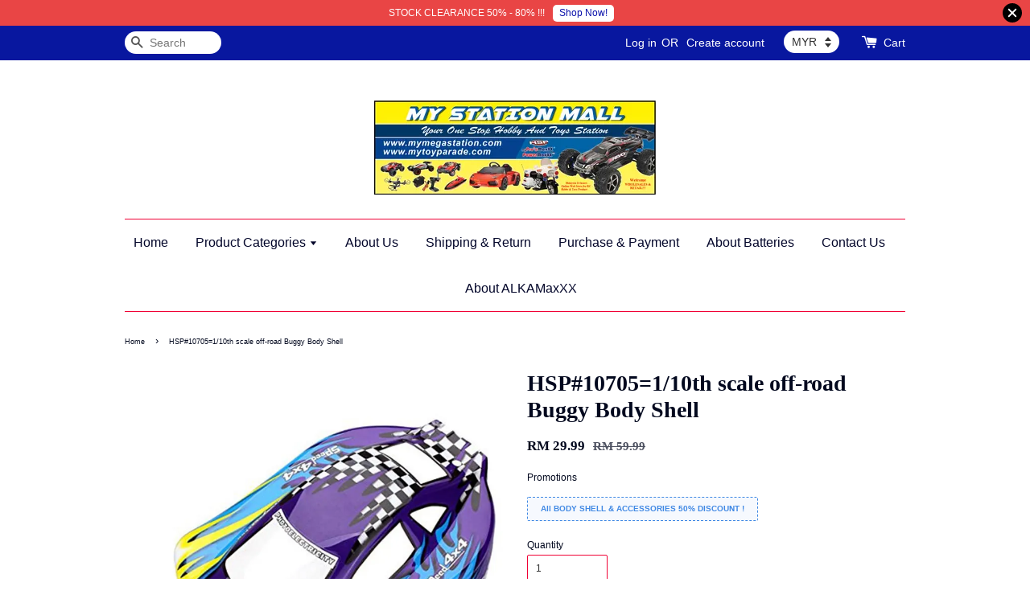

--- FILE ---
content_type: text/html; charset=UTF-8
request_url: https://mystationmall.com/products/duplicate---hsp-10704-1-10th-scale-off-road-buggy-body-shell
body_size: 30058
content:
<!doctype html>
<!--[if lt IE 7]><html class="no-js lt-ie9 lt-ie8 lt-ie7" lang="en"> <![endif]-->
<!--[if IE 7]><html class="no-js lt-ie9 lt-ie8" lang="en"> <![endif]-->
<!--[if IE 8]><html class="no-js lt-ie9" lang="en"> <![endif]-->
<!--[if IE 9 ]><html class="ie9 no-js"> <![endif]-->
<!--[if (gt IE 9)|!(IE)]><!--> <html class="no-js"> <!--<![endif]-->
<head>

  <!-- Basic page needs ================================================== -->
  <meta charset="utf-8">
  <meta http-equiv="X-UA-Compatible" content="IE=edge,chrome=1">

  
  <link rel="icon" href="https://cdn.store-assets.com/s/155/f/156788.png" />
  

  <!-- Title and description ================================================== -->
  <title>
  HSP#10705=1/10th scale off-road Buggy Body Shell &ndash; MY STATION MALL
  </title>

  
  <meta name="description" content=" Model NO :#05027Model :Buggy          Scale :1/10thLength :31cmWidth :18cmHeight :8cmQuantity :1pc Shipping MethodDomesticOversea RemarkKangaroo Worldwide serviceYES-Penisular Malaysia Pos Laju-- Pos">
  

  <!-- Social meta ================================================== -->
  

  <meta property="og:type" content="product">
  <meta property="og:title" content="HSP#10705=1/10th scale off-road Buggy Body Shell">
  <meta property="og:url" content="https://mystationmall.com/products/duplicate---hsp-10704-1-10th-scale-off-road-buggy-body-shell">
  
  <meta property="og:image" content="https://cdn.store-assets.com/s/155/i/3577929.jpeg?width=480&format=webp">
  <meta property="og:image:secure_url" content="https://cdn.store-assets.com/s/155/i/3577929.jpeg?width=480&format=webp">
  
  <meta property="og:price:amount" content="29.99">
  <meta property="og:price:currency" content="MYR">


<meta property="og:description" content=" Model NO :#05027Model :Buggy          Scale :1/10thLength :31cmWidth :18cmHeight :8cmQuantity :1pc Shipping MethodDomesticOversea RemarkKangaroo Worldwide serviceYES-Penisular Malaysia Pos Laju-- Pos">
<meta property="og:site_name" content="MY STATION MALL">



  <meta name="twitter:card" content="summary">




  <meta name="twitter:title" content="HSP#10705=1/10th scale off-road Buggy Body Shell">
  <meta name="twitter:description" content="&amp;nbsp;Model NO :#10705Model :Buggy &amp;nbsp; &amp;nbsp; &amp;nbsp; &amp;nbsp; &amp;nbsp;Scale :1/10thLength :31cmWidth :18cmHeight :8cmQuantity :1pc&amp;nbsp;Shipping MethodDomesticOversea&amp;nbsp;RemarkCITY-LINK ExpressYES-Pe">
  <meta name="twitter:image" content="">
  <meta name="twitter:image:width" content="480">
  <meta name="twitter:image:height" content="480">




  <!-- Helpers ================================================== -->
  <link rel="canonical" href="https://mystationmall.com/products/duplicate---hsp-10704-1-10th-scale-off-road-buggy-body-shell">
  <meta name="viewport" content="width=device-width,initial-scale=1">
  <meta name="theme-color" content="">

  <!-- CSS ================================================== -->
  <link href="https://store-themes.easystore.co/155/themes/38/assets/timber.css?t=1769014807" rel="stylesheet" type="text/css" media="screen" />
  <link href="https://store-themes.easystore.co/155/themes/38/assets/theme.css?t=1769014807" rel="stylesheet" type="text/css" media="screen" />

  




  <script src="//ajax.googleapis.com/ajax/libs/jquery/1.11.0/jquery.min.js" type="text/javascript" ></script>
  <!-- Header hook for plugins ================================================== -->
  
<!-- ScriptTags -->
<script>window.__st={'p': 'product', 'cid': ''};</script><script src='/assets/events.js'></script><script>(function(){function asyncLoad(){var urls=['/assets/traffic.js?v=1','https://apps.easystore.co/timer-discount/script.js?shop=mymegastation.easy.co','https://apps.easystore.co/marketplace/shopee-malaysia/script.js?shop=mymegastation.easy.co','https://apps.easystore.co/marketplace/lazada-malaysia/script.js?shop=mymegastation.easy.co'];for(var i=0;i<urls.length;i++){var s=document.createElement('script');s.type='text/javascript';s.async=true;s.src=urls[i];var x=document.getElementsByTagName('script')[0];x.parentNode.insertBefore(s, x);}}window.attachEvent ? window.attachEvent('onload', asyncLoad) : window.addEventListener('load', asyncLoad, false);})();</script>
<!-- /ScriptTags -->


  
<!--[if lt IE 9]>
<script src="//cdnjs.cloudflare.com/ajax/libs/html5shiv/3.7.2/html5shiv.min.js" type="text/javascript" ></script>
<script src="https://store-themes.easystore.co/155/themes/38/assets/respond.min.js?t=1769014807" type="text/javascript" ></script>
<link href="https://store-themes.easystore.co/155/themes/38/assets/respond-proxy.html" id="respond-proxy" rel="respond-proxy" />
<link href="//mystationmall.com/search?q=70914d4c2fc5277425ad69c8169a7fea" id="respond-redirect" rel="respond-redirect" />
<script src="//mystationmall.com/search?q=70914d4c2fc5277425ad69c8169a7fea" type="text/javascript"></script>
<![endif]-->



  <script src="https://store-themes.easystore.co/155/themes/38/assets/modernizr.min.js?t=1769014807" type="text/javascript" ></script>

  
  
  <script>
  (function(i,s,o,g,r,a,m){i['GoogleAnalyticsObject']=r;i[r]=i[r]||function(){
  (i[r].q=i[r].q||[]).push(arguments)},i[r].l=1*new Date();a=s.createElement(o),
  m=s.getElementsByTagName(o)[0];a.async=1;a.src=g;m.parentNode.insertBefore(a,m)
  })(window,document,'script','https://www.google-analytics.com/analytics.js','ga');

  ga('create', '', 'auto','myTracker');
  ga('myTracker.send', 'pageview');

  </script>
  
<!-- Snippet:global/head: Shopee Malaysia -->
<link type="text/css" rel="stylesheet" href="https://apps.easystore.co/assets/css/marketplace/main.css?v1.71">
<!-- /Snippet -->

<!-- Snippet:global/head: Lazada Malaysia -->
<link type="text/css" rel="stylesheet" href="https://apps.easystore.co/assets/css/marketplace/main.css?v1.71">
<!-- /Snippet -->

</head>

<body id="hsp-10705-1-10th-scale-off-road-buggy-body-shell" class="template-product" >
  
<!-- Snippet:global/body_start: Announcement Bar -->
<style type="text/css">
  body {
    background-position: top 45px center;
  }

  div#announcement-bar-top {
    height: 45px;
  }

  span .announcement-close-button {
    text-align: center;
    display: -webkit-flex;
    display: -moz-flex;
    display: -ms-flex;
    display: -o-flex;
    display: inline-block;
    align-items: center;
    flex-wrap: wrap;
    justify-content: center;
  }

  #announcementBar_countdown:empty {
    display: none;
  }


  .announcementBar_timer {
    margin: 5px 0px;
  }

  .announcementBar_timer.style_1,
  .announcementBar_timer.style_2 {
    display: -webkit-inline-flex;
    display: -moz-inline-flex;
    display: -ms-inline-flex;
    display: -o-inline-flex;
    display: inline-flex;
    align-items: center;
    padding: 5px 8px;
    margin: 3px 0px 3px 10px;
    border-radius: 8px;
    font-weight: bold;
  }

  .announcementBar_timer.style_1>div,
  .announcementBar_timer.style_2>div {
    margin: 0 5px;
    line-height: 1;
  }

  .announcementBar_timer.style_1 small,
  .announcementBar_timer.style_2 small {
    display: block;
    font-size: 55%;
    line-height: 1;
  }

  .announcementBar_timer.style_2 {
    flex-direction: row;
  }

  .announcementBar_timer.style_2>div {
    position: relative;
  }

  .announcementBar_timer.style_2>div:not(:last-child):after {
    position: absolute;
    content: ':';
    top: 0;
    right: 0;
    margin-right: -7px;
  }

  .announcementBar_timer.style_3 {
    display: -webkit-inline-flex;
    display: -moz-inline-flex;
    display: -ms-inline-flex;
    display: -o-inline-flex;
    display: inline-flex;
    align-items: center;
    border-radius: 5px;
    padding: 5px 5px;
    margin-left: 10px;
    font-weight: bold;
  }

  .announcementBar_timer.style_3>div {
    margin: 0 3px;
    line-height: 1;
  }

  .announcementBar_timer.style_3 small {
    font-weight: bold;
    line-height: 1.1;
    font-size: 65%;
  }

  .announcement-close-button {
    position: relative;
    width: 24px;
    height: 24px;
    opacity: 1;
    background: #000;
    border-radius: 50%;
    cursor: pointer;
    top: 30%;
  }

  .announcement-close-button:hover {
    opacity: 0.6;
  }

  .announcement-close-button:before,
  .announcement-close-button:after {
    position: absolute;
    left: 11px;
    top: 5px;
    content: ' ';
    height: 14px;
    width: 2px;
    background-color: #fff;
    border-radius: 3px;
  }

  .announcement-close-button:before {
    transform: rotate(45deg);
  }

  .announcement-close-button:after {
    transform: rotate(-45deg);
  }

  .announcement-bar-button {
    padding: 4px 8px;
    vertical-align: baseline;
    border-radius: 5px;
    margin-left: 10px;
    opacity: 1;
    line-height: 1.1;
    text-decoration: none;
    display: inline-block;
    font-weight: 500;
  }

  .announcement-bar-button:hover {
    opacity: 0.8;
  }

  .announcement-bar-direction-button {
    cursor: pointer;
    padding: 0px 8px;
  }

  .announcement-bar-direction-button:hover {
    opacity: 0.8;
  }

  slider-announcement-bar-app {
    display: block;
    text-align: center;
    margin: 0px;
    padding: 6px 10px;
    border-top: 1px dashed transparent;
    border-bottom: 1px dashed transparent;
    width: 100%;
  }

  slider-announcement-bar-app ul::-webkit-scrollbar {
    height: 0.4rem;
    width: 0.4rem;
    display: none;
  }

  slider-announcement-bar-app ul {
    position: relative;
    display: flex;
    overflow-x: auto;
    -ms-overflow-style: none;
    /* IE 11 */
    scrollbar-width: none;
    /* Firefox 64 */
    scroll-snap-type: x mandatory;
    scroll-behavior: smooth;
    /* scroll-padding-left: 1rem; */
    -webkit-overflow-scrolling: touch;
    margin-bottom: 0;
    padding: 0;
    list-style: none;
    align-items: center;
  }

  slider-announcement-bar-app ul li {
    width: 100vw;
    scroll-snap-align: start;
    flex-shrink: 0;
  }
</style>

<input type="hidden" id="total_announcement_left" name="total_announcement_left" value="1">
<input type="hidden" id="locale" name="locale" value="en_US">

<slider-announcement-bar-app id="announcement-bar" name="announcement-bar" style="
    border: unset;
    padding: 4px 0px;
    margin: 0px;
    z-index:2999;
    background:rgb(233, 69, 69);
    color:rgb(255, 255, 255);
    position: -webkit-sticky; position: sticky; top: 0;
">

  <div style="
    display: flex;
    justify-content: space-between;
    align-items: center;
    padding: 0px 0px;
    border-top: 0px;
    border-bottom: 0px;
    border-color: transparent;
  ">
    <div style="height: 24px;">
          </div>

    <ul style="flex-grow: 2; margin: 0px;">
            <li id="announcement_bar_0" style="
          display: flex;
          justify-content: center;
          align-items: center;
          flex-wrap: wrap;
          margin: 0px;
          width: 100%;
          word-wrap: break-word;
        ">
        STOCK CLEARANCE 50% - 80% !!!
                <a class="announcement-bar-button" href="/" style="color: rgb(10, 17, 171); background: rgb(255, 255, 255);">Shop Now!</a>
                        <input type="hidden" id="expired_at_0" name="expired_at_0" value="">
      </li>
          </ul>

    <div style="display: flex;">
                  <span id="announcement-close-button" name="announcement-close-button" class="announcement-close-button" style="margin-right: 10px;"></span>
          </div>
  </div>


</slider-announcement-bar-app>

<script>
  (function() {

    const loadScript = function(url, callback) {
      const script = document.createElement("script");
      script.type = "text/javascript";
      // If the browser is Internet Explorer.
      if (script.readyState) {
        script.onreadystatechange = function() {
          if (script.readyState == "loaded" || script.readyState == "complete") {
            script.onreadystatechange = null;
            callback();
          }
        };
        // For any other browser.
      } else {
        script.onload = function() {
          callback();
        };
      }
      script.src = url;
      document.getElementsByTagName("head")[0].appendChild(script);
    };

    const announcementBarAppJS = function($) {

      $('#announcement-close-button').on('click', function() {
        $('#announcement-bar, #announcement-bar-top').hide();
      });
    }

    if (typeof jQuery === 'undefined') {
      loadScript('//ajax.googleapis.com/ajax/libs/jquery/1.11.2/jquery.min.js', function() {
        jQuery = jQuery.noConflict(true);
        announcementBarAppJS(jQuery);
      });
    } else {
      announcementBarAppJS(jQuery);
    }

  })();

  setInterval(function() {
    const total_announcement = "1"
    var total_announcement_left = $("#total_announcement_left").val();

    for (let i = 0; i <= total_announcement; i++) {
      const startDate = new Date();
      const endDateStr = $("#expired_at_" + i).val();
      const endDate = endDateStr == undefined ? new Date() : new Date(endDateStr.replace(/-/g, "/"));
      const seconds = (endDate.getTime() - startDate.getTime()) / 1000;

      const days = parseInt(seconds / 86400);
      const hours = parseInt((seconds % 86400) / 3600);
      const mins = parseInt((seconds % 86400 % 3600) / 60);
      const secs = parseInt((seconds % 86400 % 3600) % 60);

      // use to translate countdown unit
      // (translate based on the preferred language when save announcement bar setting)
      String.prototype.translate = function() {
        try {
          if ($("#locale").val() == "zh_TW") {
            if (this.toString() === 'day') {
              return "天";
            }
            if (this.toString() === 'hour') {
              return "小時";
            }
            if (this.toString() === 'min') {
              return "分鐘";
            }
            if (this.toString() === 'sec') {
              return "秒";
            }
          } else {
            if (this.toString() === 'day') {
              if (days > 0) {
                return "Days";
              } else {
                return "Day";
              }
            } else if (this.toString() === 'hour') {
              if (hours > 0) {
                return "Hours";
              } else {
                return "Hour";
              }
            } else if (this.toString() === 'min') {
              if (mins > 0) {
                return "Mins";
              } else {
                return "Min";
              }
            } else if (this.toString() === 'sec') {
              if (secs > 0) {
                return "Secs";
              } else {
                return "Sec";
              }
            }
          }
        } catch (error) {
          console.log("Some errors heres", error);
        }
      };

      const announcementBar_countdown = document.getElementById("announcementBar_countdown_" + i);
      if (announcementBar_countdown && seconds > 0) {

        $(announcementBar_countdown).show()
        announcementBar_countdown.innerHTML = `
          <div>
            ${days} <small>${'day'.translate()}</small>
          </div>
          <div>
            ${hours} <small>${'hour'.translate()}</small>
          </div>
          <div>
            ${mins} <small>${'min'.translate()}</small>
          </div>
          <div>
            ${secs} <small>${'sec'.translate()}</small>
          </div>
        `;


      } else if (announcementBar_countdown && seconds <= 0) {
        $("#announcement_bar_" + i).remove();
        total_announcement_left = total_announcement_left - 1;
        $("#total_announcement_left").val(total_announcement_left);
      }
    }

    showOrHide(total_announcement_left);
  }, 1000);


  function showOrHide(total_announcement_left) {
    if (total_announcement_left <= 1) {
      $("#previous-announcement-bar-button,#next-announcement-bar-button").hide();
    } else {
      $("#previous-announcement-bar-button,#next-announcement-bar-button").show();
    }

    if (total_announcement_left == 0) {
      $("#announcement-close-button").hide();
      $("#announcement-bar").hide();
      $('#announcement-bar-top').hide();
    }
  };

  let annoucementBarAutoMoveInterval = '';
  class AnnouncementBarAppSlider extends HTMLElement {
    constructor() {
      super();
      this.slider = this.querySelector('ul');
      this.sliderItems = this.querySelectorAll('li');
      this.prevButton = this.querySelector('a[name="previous"]');
      this.nextButton = this.querySelector('a[name="next"]');

      if (!this.slider || !this.nextButton) return;

      const resizeObserver = new ResizeObserver(entries => this.initPages());
      resizeObserver.observe(this.slider);

      this.slider.addEventListener('scroll', this.update.bind(this));
      this.prevButton.addEventListener('click', this.onButtonClick.bind(this));
      this.nextButton.addEventListener('click', this.onButtonClick.bind(this));


    }

    initPages() {
      const sliderItemsToShow = Array.from(this.sliderItems).filter(element => element.clientWidth > 0);
      this.sliderLastItem = sliderItemsToShow[sliderItemsToShow.length - 1];
      if (sliderItemsToShow.length === 0) return;
      this.slidesPerPage = Math.floor(this.slider.clientWidth / sliderItemsToShow[0].clientWidth);
      this.totalPages = sliderItemsToShow.length - this.slidesPerPage + 1;
      this.update();
      let self = this
      var total_announcement_left = $("#total_announcement_left").val();
      annoucementBarAutoMoveInterval = setInterval(function() {
        if (total_announcement_left > 1) {
          self.moveSlide('next')
        }
      }, 5000)
    }

    update() {
      this.currentPage = Math.round(this.slider.scrollLeft / this.sliderLastItem.clientWidth) + 1;
    }

    onButtonClick(event) {
      event.preventDefault();
      let self = this;
      self.moveSlide(event.currentTarget.name);
    }


    moveSlide(move_to) {

      clearInterval(annoucementBarAutoMoveInterval);
      let self = this;
      annoucementBarAutoMoveInterval = setInterval(function() {
        self.moveSlide('next');
      }, 5000)

      if (move_to === 'previous' && this.currentPage === 1) {
        this.slider.scrollTo({
          left: this.sliderLastItem.clientWidth * (this.totalPages - 1)
        });
      } else if (move_to === 'next' && this.currentPage === this.totalPages) {
        this.slider.scrollTo({
          left: 0
        });
      } else {
        const slideScrollPosition = move_to === 'next' ? this.slider.scrollLeft + this.sliderLastItem
          .clientWidth : this.slider.scrollLeft - this.sliderLastItem.clientWidth;
        this.slider.scrollTo({
          left: slideScrollPosition
        });
      }
    }

  }

  customElements.define('slider-announcement-bar-app', AnnouncementBarAppSlider);
</script>

<!-- /Snippet -->

<!-- Snippet:global/body_start: Console Extension -->
<div id='es_console' style='display: none;'>155</div>
<!-- /Snippet -->
<link href="/assets/css/wishlist.css?v1.02" rel="stylesheet" type="text/css" media="screen" />
<link rel="stylesheet" href="https://cdnjs.cloudflare.com/ajax/libs/font-awesome/4.5.0/css/font-awesome.min.css">

<script src="/assets/js/wishlist/wishlist.js" type="text/javascript"></script>

  <style>
  .search-modal__form{
    position: relative;
  }
  
  .dropdown-wrapper {
    position: relative;
  }
  
  .dropdown-wrapper:hover .dropdown {
    display: block;
  }
  
  .dropdown {
    display: none;
    position: absolute;
    top: 100%;
    left: -20px;
    width: 100%;
    padding: 8px 0;
    margin: 0;
    background-color: #fff;
    z-index: 1000;
    border-radius: 5px;
    border: 1px solid rgba(var(--color-foreground), 1);
    border-top: none;
    overflow-x: hidden;
    overflow-y: auto;
    max-height: 350px;
    min-width: 150px;
    box-shadow: 0 0 5px rgba(0,0,0,0.1);
  }
    
  .dropdown li,.dropdown a{
    display: block;
  }
  .dropdown a{
    text-decoration: none;
    padding: 2px 10px;
    color: #000 !important;
  }
  
  .dropdown-item {
    padding: 0.4rem 2rem;
    cursor: pointer;
    line-height: 1.4;
    overflow: hidden;
    text-overflow: ellipsis;
    white-space: nowrap;
  }
  
  .dropdown-item:hover{
    background-color: #f3f3f3;
  }
  
  .search__input.is-focus{
    border-radius: 15px;
    border-bottom-left-radius: 0;
    border-bottom-right-radius: 0;
    border: 1px solid rgba(var(--color-foreground), 1);
    border-bottom: none;
    box-shadow: none;
  }
  
  .clear-all {
    text-align: right;
    padding: 0 2rem 0.2rem;
    line-height: 1;
    font-size: 70%;
    margin-bottom: -2px;
  }
  
  .clear-all:hover{
    background-color: #fff;
  }
  
  .referral-notification {
    position: absolute;
    top: 100%;
    right: -12px;
    background: white;
    border: 1px solid #e0e0e0;
    border-radius: 8px;
    box-shadow: 0 4px 12px rgba(0, 0, 0, 0.15);
    width: 280px;
    z-index: 1000;
    padding: 16px;
    margin-top: 8px;
    font-size: 14px;
    line-height: 1.4;
  }
  
  .referral-notification::before {
    content: '';
    position: absolute;
    top: -8px;
    right: 20px;
    width: 0;
    height: 0;
    border-left: 8px solid transparent;
    border-right: 8px solid transparent;
    border-bottom: 8px solid white;
  }
  
  .referral-notification::after {
    content: '';
    position: absolute;
    top: -9px;
    right: 20px;
    width: 0;
    height: 0;
    border-left: 8px solid transparent;
    border-right: 8px solid transparent;
    border-bottom: 8px solid #e0e0e0;
  }
  
  .referral-notification h4 {
    margin: 0 0 8px 0;
    color: #2196F3;
    font-size: 16px;
    font-weight: 600;
  }
  
  .referral-notification p {
    margin: 0 0 12px 0;
    color: #666;
  }
  
  .referral-notification .referral-code {
    background: #f5f5f5;
    padding: 8px;
    border-radius: 4px;
    font-family: monospace;
    font-size: 13px;
    text-align: center;
    margin: 8px 0;
    border: 1px solid #ddd;
  }
  
  .referral-notification .close-btn {
    position: absolute;
    top: 8px;
    right: 8px;
    background: none;
    border: none;
    font-size: 18px;
    color: #999;
    cursor: pointer;
    padding: 0;
    width: 20px;
    height: 20px;
    line-height: 1;
  }
  
  .referral-notification .close-btn:hover {
    color: #333;
  }
  
  .referral-notification .action-btn {
    background: #2196F3;
    color: white;
    border: none;
    padding: 8px 16px;
    border-radius: 4px;
    cursor: pointer;
    font-size: 12px;
    margin-right: 8px;
    margin-top: 8px;
  }
  
  .referral-notification .action-btn:hover {
    background: #1976D2;
  }
  
  .referral-notification .dismiss-btn {
    background: transparent;
    color: #666;
    border: 1px solid #ddd;
    padding: 8px 16px;
    border-radius: 4px;
    cursor: pointer;
    font-size: 12px;
    margin-top: 8px;
  }
  
  .referral-notification .dismiss-btn:hover {
    background: #f5f5f5;
  }
  .referral-modal__dialog {
    transform: translate(-50%, 0);
    transition: transform var(--duration-default) ease, visibility 0s;
    z-index: 10000;
    position: fixed;
    top: 20vh;
    left: 50%;
    width: 100%;
    max-width: 350px;
    box-shadow: 0 4px 12px rgba(0, 0, 0, 0.15);
    border-radius: 12px;
    background-color: #fff;
    color: #000;
    padding: 20px;
    text-align: center;
  }
  .modal-overlay.referral-modal-overlay {
    position: fixed;
    top: 0;
    left: 0;
    width: 100%;
    height: 100%;
    background-color: rgba(0, 0, 0, 0.7);
    z-index: 2001;
    display: block;
    opacity: 1;
    transition: opacity var(--duration-default) ease, visibility 0s;
  }
</style>

<div class="header-bar">
  <div class="wrapper medium-down--hide">
    <div class="large--display-table">

      <div class="header-bar__left large--display-table-cell">

        

        

        
          
            <div class="header-bar__module header-bar__search">
              
  <form action="/search" method="get" class="header-bar__search-form clearfix" role="search">
    
    <button type="submit" class="btn icon-fallback-text header-bar__search-submit">
      <span class="icon icon-search" aria-hidden="true"></span>
      <span class="fallback-text">Search</span>
    </button>
    <input type="search" name="q" value="" aria-label="Search" class="header-bar__search-input" placeholder="Search" autocomplete="off">
    <div class="dropdown" id="searchDropdown"></div>
    <input type="hidden" name="search_history" id="search_history">
  </form>


<script>
  var _search_history_listings = ""
  if(_search_history_listings != "") localStorage.setItem('searchHistory', JSON.stringify(_search_history_listings));

  function clearAll() {
    localStorage.removeItem('searchHistory');
  
    var customer = "";
    if(customer) {
      // Your logic to clear all data or call an endpoint
      fetch('/account/search_histories', {
          method: 'DELETE',
          headers: {
            "Content-Type": "application/json",
            "X-Requested-With": "XMLHttpRequest"
          },
          body: JSON.stringify({
            _token: "TpcQxVuYX0R6yC8yck6ypyzZBAMsgAWK7nYlsQRi"
          }),
      })
      .then(response => response.json())
    }
  }
  // End - store view history in local storage
  
  // search history dropdown  
  var searchInputs = document.querySelectorAll('input[type=search]');
  
  if(searchInputs.length > 0) {
    
    searchInputs.forEach((searchInput)=>{
    
      searchInput.addEventListener('focus', function() {
        var searchDropdown = searchInput.closest('form').querySelector('#searchDropdown');
        searchDropdown.innerHTML = ''; // Clear existing items
  
        // retrieve data from local storage
        var searchHistoryData = JSON.parse(localStorage.getItem('searchHistory')) || [];
  
        // Convert JSON to string
        var search_history_json = JSON.stringify(searchHistoryData);
  
        // Set the value of the hidden input
        searchInput.closest('form').querySelector("#search_history").value = search_history_json;
  
        // create dropdown items
        var clearAllItem = document.createElement('div');
        clearAllItem.className = 'dropdown-item clear-all';
        clearAllItem.textContent = 'Clear';
        clearAllItem.addEventListener('click', function() {
            clearAll();
            searchDropdown.style.display = 'none';
            searchInput.classList.remove('is-focus');
        });
        searchDropdown.appendChild(clearAllItem);
  
        // create dropdown items
        searchHistoryData.forEach(function(item) {
          var dropdownItem = document.createElement('div');
          dropdownItem.className = 'dropdown-item';
          dropdownItem.textContent = item.term;
          dropdownItem.addEventListener('click', function() {
            searchInput.value = item.term;
            searchDropdown.style.display = 'none';
          });
          searchDropdown.appendChild(dropdownItem);
        });
  
        if(searchHistoryData.length > 0){
          // display the dropdown
          searchInput.classList.add('is-focus');
          document.body.classList.add('search-input-focus');
          searchDropdown.style.display = 'block';
        }
      });
  
      searchInput.addEventListener("focusout", (event) => {
        var searchDropdown = searchInput.closest('form').querySelector('#searchDropdown');
        searchInput.classList.remove('is-focus');
        searchDropdown.classList.add('transparent');
        setTimeout(()=>{
          searchDropdown.style.display = 'none';
          searchDropdown.classList.remove('transparent');
          document.body.classList.remove('search-input-focus');
        }, 400);
      });
    })
  }
  // End - search history dropdown
</script>
            </div>
          
        

      </div>

      <div class="header-bar__right large--display-table-cell">
        
          <ul class="header-bar__module header-bar__module--list" style="position: relative;">
            
              
              
                <li>
                  <a href="/account/login">Log in</a>
                </li><li>OR</li>
                
              
              
                <li>
                <a href="/account/register">Create account</a>
                </li>
                
              

              <!-- Referral Notification Popup for Desktop -->
              <div id="referralNotification" class="referral-notification" style="display: none;">
                <button class="close-btn" onclick="dismissReferralNotification()">&times;</button>
                <div style="text-align: center; margin-bottom: 16px;">
                  <div style="width: 100px; height: 100px; margin: 0 auto;">
                    <img src="https://resources.easystore.co/storefront/icons/channels/vector_referral_program.svg">
                  </div>
                </div>
                <p id="referralSignupMessage" style="text-align: center; font-size: 14px; color: #666; margin: 0 0 20px 0;">
                  Your friend gifted you   credit! Sign up now to redeem.
                </p>
                <div style="text-align: center;">
                  <button class="btn" onclick="goToSignupPage()" style="width: 100%; color: #fff;">
                    Sign Up
                  </button>
                </div>
              </div>
            
          </ul>
        
        


<label class="currency-picker__wrapper">
  <!-- <span class="currency-picker__label">Pick a currency</span> -->
  <select class="currency-picker" name="currencies" style="display: inline; width: auto; vertical-align: inherit;">
  <option value="MYR" selected="selected">MYR</option>
  
    
  
    
    <option value="AUD">AUD</option>
    
  
    
    <option value="EUR">EUR</option>
    
  
    
    <option value="SGD">SGD</option>
    
  
    
    <option value="USD">USD</option>
    
  
    
  
  </select>
</label>




        <div class="header-bar__module">
          <span class="header-bar__sep" aria-hidden="true"></span>
          <a href="/cart" class="cart-page-link">
            <span class="icon icon-cart header-bar__cart-icon" aria-hidden="true"></span>
          </a>
        </div>

        <div class="header-bar__module">
          
          <a href="/cart" class="cart-page-link">
            Cart<span class="hidden-count">:</span>
            <span class="cart-count header-bar__cart-count hidden-count">0</span>
          </a>
        </div>

        
          
        

      </div>
    </div>
  </div>
  <div class="wrapper large--hide" style="padding: 5px 30px 0;">
    <button type="button" class="mobile-nav-trigger" id="MobileNavTrigger">
      <span class="icon icon-hamburger" aria-hidden="true"></span>
      Menu
    </button>

    
      
        <!-- Referral Notification Modal for Mobile -->
        <details-modal class="referral-modal" id="referralMobileModal">
          <details>
            <summary class="referral-modal__toggle" aria-haspopup="dialog" aria-label="Open referral modal" style="display: none;">
            </summary>
            <div class="modal-overlay referral-modal-overlay"></div>
            <div class="referral-modal__dialog" role="dialog" aria-modal="true" aria-label="Referral notification">
              <div class="referral-modal__content">
                <button type="button" class="modal__close-button" aria-label="Close" onclick="closeMobileReferralModal()" style="position: absolute; top: 16px; right: 16px; background: none; border: none; font-size: 24px; cursor: pointer;">
                  &times;
                </button>

                <div style="margin-bottom: 24px;">
                  <div style="width: 120px; height: 120px; margin: 0 auto 20px;">
                    <img src="https://resources.easystore.co/storefront/icons/channels/vector_referral_program.svg" style="width: 100%; height: 100%;">
                  </div>
                </div>

                <p id="referralSignupMessageMobile" style="font-size: 16px; color: #333; margin: 0 0 30px 0; line-height: 1.5;">
                  Your friend gifted you   credit! Sign up now to redeem.
                </p>

                <button type="button" class="btn" onclick="goToSignupPageFromMobile()" style="width: 100%; color: #fff;">
                  Sign Up
                </button>
              </div>
            </div>
          </details>
        </details-modal>
      
    
   

    <a href="/cart" class="cart-page-link mobile-cart-page-link">
      <span class="icon icon-cart header-bar__cart-icon" aria-hidden="true"></span>
      Cart
      <span class="cart-count  hidden-count">0</span>
    </a>
     <div class="mobile-cart-page-link" style="margin-right: 20px;">
      


<label class="currency-picker__wrapper">
  <!-- <span class="currency-picker__label">Pick a currency</span> -->
  <select class="currency-picker" name="currencies" style="display: inline; width: auto; vertical-align: inherit;">
  <option value="MYR" selected="selected">MYR</option>
  
    
  
    
    <option value="AUD">AUD</option>
    
  
    
    <option value="EUR">EUR</option>
    
  
    
    <option value="SGD">SGD</option>
    
  
    
    <option value="USD">USD</option>
    
  
    
  
  </select>
</label>




    </div>
  </div>
  <ul id="MobileNav" class="mobile-nav large--hide">
  
  
  
  <li class="mobile-nav__link" aria-haspopup="true">
    
      <a href="/" class="mobile-nav">
        Home
      </a>
    
  </li>
  
  
  <li class="mobile-nav__link" aria-haspopup="true">
    
    
      <a href="/collections/all" class="mobile-nav__sublist-trigger">
        Product Categories
        <span class="icon-fallback-text mobile-nav__sublist-expand">
  <span class="icon icon-plus" aria-hidden="true"></span>
  <span class="fallback-text">+</span>
</span>
<span class="icon-fallback-text mobile-nav__sublist-contract">
  <span class="icon icon-minus" aria-hidden="true"></span>
  <span class="fallback-text">-</span>
</span>
      </a>
      <ul class="mobile-nav__sublist">
        <li class="mobile-nav__sublist-link">
          <a href="/collections/all">Product Categories</a>
        </li>  
        
          <li class="mobile-nav__sublist-link">
            <a href="/collections/batteries---accessories">BATTERIES </a>
          </li>
        
          <li class="mobile-nav__sublist-link">
            <a href="/collections/-batteries-accessories">BATTERIES ACCESSORIES 50% DISCOUNT !</a>
          </li>
        
          <li class="mobile-nav__sublist-link">
            <a href="/collections/bearing">BEARING - BALL / FLANGED 80% DISCOUNT !</a>
          </li>
        
          <li class="mobile-nav__sublist-link">
            <a href="/collections/body-shell---accessories">BODY SHELL & ACCESSORIES 50% Discount !</a>
          </li>
        
          <li class="mobile-nav__sublist-link">
            <a href="/collections/charging-accessories">CHARGER & AC-DC POWER SUPPLY 50% Discount !</a>
          </li>
        
          <li class="mobile-nav__sublist-link">
            <a href="/collections/all-charging-accessories-50-discount">CHARGING ACCESSORIES 50% Discount !</a>
          </li>
        
          <li class="mobile-nav__sublist-link">
            <a href="/collections/connectors---plug---clip">CONNECTORS - Plug / Clip</a>
          </li>
        
          <li class="mobile-nav__sublist-link">
            <a href="/collections/connectors-with-cable">CONNECTORS WITH CABLE 50% Discount !</a>
          </li>
        
          <li class="mobile-nav__sublist-link">
            <a href="/collections/engines-parts---pull-starter">ENGINES,PARTS & PULL STARTER 70% DISCOUNT !</a>
          </li>
        
          <li class="mobile-nav__sublist-link">
            <a href="/collections/--spare-parts---engine">ENGINE SPARE PARTS 70% DISCOUNT !</a>
          </li>
        
          <li class="mobile-nav__sublist-link">
            <a href="/collections/esc-motor-prg--card---bec">ESC,MOTOR,PRG. CARD & BEC 70% DISCOUNT !</a>
          </li>
        
          <li class="mobile-nav__sublist-link">
            <a href="/collections/fan-heat-sink---accessories">FAN,HEAT SINK & ACCESSORIES 50% Discount !</a>
          </li>
        
          <li class="mobile-nav__sublist-link">
            <a href="/collections/fuel---accessories">FUEL & ACCESSORIES 50% DISCOUNT !</a>
          </li>
        
          <li class="mobile-nav__sublist-link">
            <a href="/collections/gear---pinion---spur-gear">GEAR - Pinion & Spur Gear 50% Discount !</a>
          </li>
        
          <li class="mobile-nav__sublist-link">
            <a href="/collections/glow-plug---starter-pack">GLOW PLUG / STARTER PACK 50% Discount !</a>
          </li>
        
          <li class="mobile-nav__sublist-link">
            <a href="/collections/led---lighting-system">LED & LIGHTING SYSTEM 60% DISCOUNT !</a>
          </li>
        
          <li class="mobile-nav__sublist-link">
            <a href="/collections/motors---parts">MOTORS & PARTS 50% DISCOUNT !</a>
          </li>
        
          <li class="mobile-nav__sublist-link">
            <a href="/collections/paints--tamiya">PAINTS -TAMIYA 50% DISCOUNT !</a>
          </li>
        
          <li class="mobile-nav__sublist-link">
            <a href="/collections/rc-airplanes---parts">RC AIRPLANES & PARTS 50%  Discount</a>
          </li>
        
          <li class="mobile-nav__sublist-link">
            <a href="/collections/rc-boats---parts">RC BOATS & PARTS 50% DISCOUNT !</a>
          </li>
        
          <li class="mobile-nav__sublist-link">
            <a href="/collections/rc-helicopters---parts">RC HELICOPTERS & PARTS 80% DISCOUNT !</a>
          </li>
        
          <li class="mobile-nav__sublist-link">
            <a href="/collections/rc-quadcopter---parts">RC QUADCOPTER & PARTS 80% DISCOUNT !</a>
          </li>
        
          <li class="mobile-nav__sublist-link">
            <a href="/collections/rc-models---hsp-racing">RC MODELS - HSP RACING 50% DISCOUNT !</a>
          </li>
        
          <li class="mobile-nav__sublist-link">
            <a href="/collections/rc-models-s-parts">RC MODELS S.PARTS 50% DISCOUNT !</a>
          </li>
        
          <li class="mobile-nav__sublist-link">
            <a href="/collections/receiver---crystal">RECEIVER & CRYSTAL 50% DISCOUNTS !</a>
          </li>
        
          <li class="mobile-nav__sublist-link">
            <a href="/collections/screws-nuts-bolts---washers">SCREWS,NUTS,BOLTS & WASHERS 50% DISCOUNTS !</a>
          </li>
        
          <li class="mobile-nav__sublist-link">
            <a href="/collections/servo-horn---parts">SERVO,HORN & PARTS 50% DISCOUNT !</a>
          </li>
        
          <li class="mobile-nav__sublist-link">
            <a href="/collections/simulator-for-rc-models">SIMULATOR FOR RC MODELS 50% DISCOUNT !</a>
          </li>
        
          <li class="mobile-nav__sublist-link">
            <a href="/collections/tools---accessories">TOOLS & ACCESSORIES 50% DISCOUNT !</a>
          </li>
        
          <li class="mobile-nav__sublist-link">
            <a href="/collections/transmitter-parts---accessories">TRANSMITTER,PARTS & ACCESSORIES 50% DISCOUNTS !</a>
          </li>
        
          <li class="mobile-nav__sublist-link">
            <a href="/collections/wheels-tires---accessories">WHEELS,TIRES & ACCESSORIES 70% Discount !</a>
          </li>
        
          <li class="mobile-nav__sublist-link">
            <a href="/collections/wire---accessories">WIRE & ACCESSORIES 50% DISCOUNT !</a>
          </li>
        
      </ul>
    
  </li>
  
  
  <li class="mobile-nav__link" aria-haspopup="true">
    
      <a href="/pages/about-us" class="mobile-nav">
        About Us
      </a>
    
  </li>
  
  
  <li class="mobile-nav__link" aria-haspopup="true">
    
      <a href="/pages/shipping-return" class="mobile-nav">
        Shipping & Return
      </a>
    
  </li>
  
  
  <li class="mobile-nav__link" aria-haspopup="true">
    
      <a href="/pages/purchase-make-payment" class="mobile-nav">
        Purchase & Payment
      </a>
    
  </li>
  
  
  <li class="mobile-nav__link" aria-haspopup="true">
    
      <a href="/pages/about-batteries" class="mobile-nav">
        About Batteries
      </a>
    
  </li>
  
  
  <li class="mobile-nav__link" aria-haspopup="true">
    
      <a href="/pages/contact-us-1" class="mobile-nav">
        Contact Us
      </a>
    
  </li>
  
  
  <li class="mobile-nav__link" aria-haspopup="true">
    
      <a href="/pages/about-alkamaxxx" class="mobile-nav">
        About ALKAMaxXX
      </a>
    
  </li>
  

  

  
    
      
      <li class="mobile-nav__link">
        <a href="/account/login">Log in</a>
      </li>
      
      <li class="mobile-nav__link">
        <a href="/account/register">Create account</a>
      </li>
      
    
  
  
  <li class="mobile-nav__link">
    
      <div class="header-bar__module header-bar__search">
        
  <form action="/search" method="get" class="header-bar__search-form clearfix" role="search">
    
    <button type="submit" class="btn icon-fallback-text header-bar__search-submit">
      <span class="icon icon-search" aria-hidden="true"></span>
      <span class="fallback-text">Search</span>
    </button>
    <input type="search" name="q" value="" aria-label="Search" class="header-bar__search-input" placeholder="Search" autocomplete="off">
    <div class="dropdown" id="searchDropdown"></div>
    <input type="hidden" name="search_history" id="search_history">
  </form>


<script>
  var _search_history_listings = ""
  if(_search_history_listings != "") localStorage.setItem('searchHistory', JSON.stringify(_search_history_listings));

  function clearAll() {
    localStorage.removeItem('searchHistory');
  
    var customer = "";
    if(customer) {
      // Your logic to clear all data or call an endpoint
      fetch('/account/search_histories', {
          method: 'DELETE',
          headers: {
            "Content-Type": "application/json",
            "X-Requested-With": "XMLHttpRequest"
          },
          body: JSON.stringify({
            _token: "TpcQxVuYX0R6yC8yck6ypyzZBAMsgAWK7nYlsQRi"
          }),
      })
      .then(response => response.json())
    }
  }
  // End - store view history in local storage
  
  // search history dropdown  
  var searchInputs = document.querySelectorAll('input[type=search]');
  
  if(searchInputs.length > 0) {
    
    searchInputs.forEach((searchInput)=>{
    
      searchInput.addEventListener('focus', function() {
        var searchDropdown = searchInput.closest('form').querySelector('#searchDropdown');
        searchDropdown.innerHTML = ''; // Clear existing items
  
        // retrieve data from local storage
        var searchHistoryData = JSON.parse(localStorage.getItem('searchHistory')) || [];
  
        // Convert JSON to string
        var search_history_json = JSON.stringify(searchHistoryData);
  
        // Set the value of the hidden input
        searchInput.closest('form').querySelector("#search_history").value = search_history_json;
  
        // create dropdown items
        var clearAllItem = document.createElement('div');
        clearAllItem.className = 'dropdown-item clear-all';
        clearAllItem.textContent = 'Clear';
        clearAllItem.addEventListener('click', function() {
            clearAll();
            searchDropdown.style.display = 'none';
            searchInput.classList.remove('is-focus');
        });
        searchDropdown.appendChild(clearAllItem);
  
        // create dropdown items
        searchHistoryData.forEach(function(item) {
          var dropdownItem = document.createElement('div');
          dropdownItem.className = 'dropdown-item';
          dropdownItem.textContent = item.term;
          dropdownItem.addEventListener('click', function() {
            searchInput.value = item.term;
            searchDropdown.style.display = 'none';
          });
          searchDropdown.appendChild(dropdownItem);
        });
  
        if(searchHistoryData.length > 0){
          // display the dropdown
          searchInput.classList.add('is-focus');
          document.body.classList.add('search-input-focus');
          searchDropdown.style.display = 'block';
        }
      });
  
      searchInput.addEventListener("focusout", (event) => {
        var searchDropdown = searchInput.closest('form').querySelector('#searchDropdown');
        searchInput.classList.remove('is-focus');
        searchDropdown.classList.add('transparent');
        setTimeout(()=>{
          searchDropdown.style.display = 'none';
          searchDropdown.classList.remove('transparent');
          document.body.classList.remove('search-input-focus');
        }, 400);
      });
    })
  }
  // End - search history dropdown
</script>
      </div>
    
  </li>
  
</ul>
</div>

<script>
  // referral notification popup
  const referralMessageTemplate = 'Your friend gifted you __CURRENCY_CODE__ __CREDIT_AMOUNT__ credit! Sign up now to redeem.';
  const shopPrefix = 'RM';

  function getCookie(name) {
    const value = `; ${document.cookie}`;
    const parts = value.split(`; ${name}=`);
    if (parts.length === 2) return parts.pop().split(';').shift();
    return null;
  }

  function removeCookie(name) {
    document.cookie = `${name}=; expires=Thu, 01 Jan 1970 00:00:00 UTC; path=/;`;
  }

  function showReferralNotification() {
    const referralCode = getCookie('customer_referral_code');
    
    
    const customerReferralCode = null;
    
    
    const activeReferralCode = referralCode || customerReferralCode;
    const referralData = JSON.parse(localStorage.getItem('referral_notification_data')) || {};
    
    if (referralData.timestamp && referralData.expirationDays) {
      const expirationTime = referralData.timestamp + (referralData.expirationDays * 24 * 60 * 60 * 1000);
      if (Date.now() > expirationTime) {
        localStorage.removeItem('referral_notification_data');
        return;
      }
    }
    
    if (referralData.dismissed) return;
    
    if (activeReferralCode) {
      if (referralData.creditAmount) {
        displayReferralNotification(referralData.creditAmount);
      } else {
        fetchReferralCampaignData(activeReferralCode);
      }
    }
  }
    
  function fetchReferralCampaignData(referralCode) {
    fetch(`/customer/referral_program/campaigns/${referralCode}`)
      .then(response => {
        if (!response.ok) {
          throw new Error('Network response was not ok');
        }
        return response.json();
      })
      .then(data => {
        let refereeCreditAmount = null;
        if (data.data.campaign && data.data.campaign.referral_rules) {
          const refereeRule = data.data.campaign.referral_rules.find(rule => 
            rule.target_type === 'referee' && 
            rule.event_name === 'customer/create' && 
            rule.entitlement && 
            rule.entitlement.type === 'credit'
          );
          
          if (refereeRule) {
            refereeCreditAmount = refereeRule.entitlement.amount;
          }
        }
        
        const referralData = JSON.parse(localStorage.getItem('referral_notification_data')) || {};
        referralData.creditAmount = refereeCreditAmount;
        referralData.dismissed = referralData.dismissed || false;
        referralData.timestamp = Date.now();
        referralData.expirationDays = 3;
        localStorage.setItem('referral_notification_data', JSON.stringify(referralData));
        
        displayReferralNotification(refereeCreditAmount);
      })
      .catch(error => {
        removeCookie('customer_referral_code');
      });
  }
    
  function displayReferralNotification(creditAmount = null) {
    const isMobile = innerWidth <= 749;
    
    if (isMobile) {
      const mobileModal = document.querySelector('#referralMobileModal details');
      const mobileMessageElement = document.getElementById('referralSignupMessageMobile');
      
      if (mobileModal && mobileMessageElement) {
        if (creditAmount) {
          const finalMessage = referralMessageTemplate
            .replace('__CREDIT_AMOUNT__', creditAmount)
            .replace('__CURRENCY_CODE__', shopPrefix);
          
          mobileMessageElement.textContent = finalMessage;
        }
        
        mobileModal.setAttribute('open', '');
      }
    } else {
      const notification = document.getElementById('referralNotification');
      
      if (notification) {
        if (creditAmount) {
          const messageElement = document.getElementById('referralSignupMessage');
          if (messageElement) {
            const finalMessage = referralMessageTemplate
              .replace('__CREDIT_AMOUNT__', creditAmount)
              .replace('__CURRENCY_CODE__', shopPrefix);
            
            messageElement.textContent = finalMessage;
          }
        }
        
        notification.style.display = 'block';
      }
    }
  }

  showReferralNotification();

  addEventListener('beforeunload', function() {
    const referralData = JSON.parse(localStorage.getItem('referral_notification_data')) || {};
    
    if (referralData.creditAmount !== undefined) {
      referralData.creditAmount = null;
      localStorage.setItem('referral_notification_data', JSON.stringify(referralData));
    }
  });

  function closeReferralNotification() {
    const notification = document.getElementById('referralNotification');
    if (notification) {
      notification.style.display = 'none';
    }
  }

  function dismissReferralNotification() {
    const referralData = JSON.parse(localStorage.getItem('referral_notification_data')) || {};
    
    referralData.dismissed = true;
    referralData.timestamp = referralData.timestamp || Date.now();
    referralData.expirationDays = referralData.expirationDays || 3;
    
    localStorage.setItem('referral_notification_data', JSON.stringify(referralData));
    
    closeReferralNotification();
  }

  function goToSignupPage() {
    location.href = '/account/register';
    dismissReferralNotification();
  }

  function closeMobileReferralModal() {
    const mobileModal = document.querySelector('#referralMobileModal details');
    if (mobileModal) {
      mobileModal.removeAttribute('open');
    }
    
    const referralData = JSON.parse(localStorage.getItem('referral_notification_data')) || {};
    referralData.dismissed = true;
    referralData.timestamp = referralData.timestamp || Date.now();
    referralData.expirationDays = referralData.expirationDays || 3;
    localStorage.setItem('referral_notification_data', JSON.stringify(referralData));
  }

  function goToSignupPageFromMobile() {
    location.href = '/account/register';
    closeMobileReferralModal();
  }
  // End - referral notification popup
</script>

  <header class="site-header" role="banner">

    <div class="wrapper">

      

      <div class="grid--full">
        <div class="grid__item">
          
            <div class="h1 site-header__logo" itemscope itemtype="http://schema.org/Organization">
          
            
              <a href="/" class="logo-wrapper" itemprop="url">
                <img src="https://cdn.store-assets.com/s/155/f/243364.png?width=350&format=webp" alt="MY STATION MALL" itemprop="logo">
              </a>
            
          
            </div>
          
          
            <p class="header-message large--hide">
              <small></small>
            </p>
          
        </div>
      </div>
      <div class="grid--full medium-down--hide">
        <div class="grid__item">
          
<ul class="site-nav" id="AccessibleNav">
  
    
    
      <li >
        <a href="/"  class="site-nav__link">Home</a>
      </li>
    
  
    
    
      
      <li class="site-nav--has-dropdown" aria-haspopup="true">
        <a href="/collections/all"  class="site-nav__link">
          Product Categories
          <span class="icon-fallback-text">
            <span class="icon icon-arrow-down" aria-hidden="true"></span>
          </span>
        </a>
        <ul class="site-nav__dropdown">
          
            
            
              
              <li class="site-nav--has-dropdown">
                <a href="/collections/batteries---accessories"  class="site-nav__link">
                  BATTERIES 
                  <span class="icon-fallback-text">
                    <span class="icon icon-arrow-right" aria-hidden="true"></span>
                  </span>
                </a>
                <ul class="site-nav__dropdown">
                  
                    
                    
                      <li >
                        <a href="/collections/-alkaline"  class="site-nav__link">> Alkaline</a>
                      </li>
                    
                  
                    
                    
                      <li >
                        <a href="/collections/lead-acid-batteries"  class="site-nav__link">> Lead Acid Batteries</a>
                      </li>
                    
                  
                    
                    
                      <li >
                        <a href="/collections/-li-ion"  class="site-nav__link">> Li-ion</a>
                      </li>
                    
                  
                    
                    
                      <li >
                        <a href="/collections/--li-poly"  class="site-nav__link">> Li-Poly - 1s-2s-3s-4s</a>
                      </li>
                    
                  
                    
                    
                      <li >
                        <a href="/collections/ni-cd"  class="site-nav__link">> Ni-CD & Ni-MH</a>
                      </li>
                    
                  
                    
                    
                      <li >
                        <a href="/collections/--ni-mh-1-2v-12v--1-10-cells-"  class="site-nav__link">> Ni-MH 1.2v-12v (1-10 cells)</a>
                      </li>
                    
                  
                    
                    
                      <li >
                        <a href="/collections/--rx-receiver---tx-transmitter-pack"  class="site-nav__link">> Rx-Receiver / Tx-Transmitter Pack</a>
                      </li>
                    
                  
                </ul>
              </li>
            
          
            
            
              
              <li class="site-nav--has-dropdown">
                <a href="/collections/-batteries-accessories"  class="site-nav__link">
                  BATTERIES ACCESSORIES 50% DISCOUNT !
                  <span class="icon-fallback-text">
                    <span class="icon icon-arrow-right" aria-hidden="true"></span>
                  </span>
                </a>
                <ul class="site-nav__dropdown">
                  
                    
                    
                      <li >
                        <a href="/collections/--batteries-holder---acc-"  class="site-nav__link">> Batteries Holder & Acc.</a>
                      </li>
                    
                  
                    
                    
                      <li >
                        <a href="/collections/--li-poly-battery-safe-bag"  class="site-nav__link">> Li-Poly Battery Safe Bag</a>
                      </li>
                    
                  
                    
                    
                      <li >
                        <a href="/collections/--voltage-monitor---protector"  class="site-nav__link">> Voltage Monitor / Protector</a>
                      </li>
                    
                  
                </ul>
              </li>
            
          
            
            
              <li >
                <a href="/collections/bearing"  class="site-nav__link">BEARING - BALL / FLANGED 80% DISCOUNT !</a>
              </li>
            
          
            
            
              
              <li class="site-nav--has-dropdown">
                <a href="/collections/body-shell---accessories"  class="site-nav__link">
                  BODY SHELL &amp; ACCESSORIES 50% Discount !
                  <span class="icon-fallback-text">
                    <span class="icon icon-arrow-right" aria-hidden="true"></span>
                  </span>
                </a>
                <ul class="site-nav__dropdown">
                  
                    
                    
                      <li >
                        <a href="/collections/--1-10-scale-truck---crawler---rally"  class="site-nav__link">> 1:10 scale Buggy / Truggy / Truck / Crawler / Rally</a>
                      </li>
                    
                  
                    
                    
                      <li >
                        <a href="/collections/--1-8-scale-truck---crawler---rally"  class="site-nav__link">> 1:8 scale Buggy / Truggy / Truck / Crawler / Rally</a>
                      </li>
                    
                  
                </ul>
              </li>
            
          
            
            
              
              <li class="site-nav--has-dropdown">
                <a href="/collections/charging-accessories"  class="site-nav__link">
                  CHARGER &amp; AC-DC POWER SUPPLY 50% Discount !
                  <span class="icon-fallback-text">
                    <span class="icon icon-arrow-right" aria-hidden="true"></span>
                  </span>
                </a>
                <ul class="site-nav__dropdown">
                  
                    
                    
                      <li >
                        <a href="/collections/--up-to-50--off--charger"  class="site-nav__link">> All Brand Charger </a>
                      </li>
                    
                  
                    
                    
                      <li >
                        <a href="/collections/--ac-dc-power-supply"  class="site-nav__link">> AC-DC Power Supply</a>
                      </li>
                    
                  
                </ul>
              </li>
            
          
            
            
              
              <li class="site-nav--has-dropdown">
                <a href="/collections/all-charging-accessories-50-discount"  class="site-nav__link">
                  CHARGING ACCESSORIES 50% Discount !
                  <span class="icon-fallback-text">
                    <span class="icon icon-arrow-right" aria-hidden="true"></span>
                  </span>
                </a>
                <ul class="site-nav__dropdown">
                  
                    
                    
                      <li >
                        <a href="/collections/--adapter---adaptor---socket"  class="site-nav__link">> Adapter / Adaptor / Socket</a>
                      </li>
                    
                  
                    
                    
                      <li >
                        <a href="/collections/--charging-board"  class="site-nav__link">> Charging Board</a>
                      </li>
                    
                  
                    
                    
                      <li >
                        <a href="/collections/--charging-cable-for-h-case-li-po"  class="site-nav__link">> Charging Cable for H.Case Li-Po</a>
                      </li>
                    
                  
                    
                    
                      <li >
                        <a href="/collections/--charging-cable-with-connectors"  class="site-nav__link">> Charging Cable with Connectors</a>
                      </li>
                    
                  
                    
                    
                      <li >
                        <a href="/collections/--charging-cable-with-multi-connectors"  class="site-nav__link">> Charging Cable with Multi Connectors</a>
                      </li>
                    
                  
                    
                    
                      <li >
                        <a href="/collections/--power-attachment"  class="site-nav__link">> Power Attachment</a>
                      </li>
                    
                  
                </ul>
              </li>
            
          
            
            
              
              <li class="site-nav--has-dropdown">
                <a href="/collections/connectors---plug---clip"  class="site-nav__link">
                  CONNECTORS - Plug / Clip
                  <span class="icon-fallback-text">
                    <span class="icon icon-arrow-right" aria-hidden="true"></span>
                  </span>
                </a>
                <ul class="site-nav__dropdown">
                  
                    
                    
                      <li >
                        <a href="/collections/--clip-"  class="site-nav__link">> Clip </a>
                      </li>
                    
                  
                    
                    
                      <li >
                        <a href="/collections/--dean---t-connectors--micro---mini---normal-type-"  class="site-nav__link">> Dean / T Connectors (micro / mini & normal type)</a>
                      </li>
                    
                  
                    
                    
                      <li >
                        <a href="/collections/--futaba---ko-connectors"  class="site-nav__link">> Futaba / KO Connectors</a>
                      </li>
                    
                  
                    
                    
                      <li >
                        <a href="/collections/--gold-banana-connectors"  class="site-nav__link">> Gold Banana Connectors</a>
                      </li>
                    
                  
                    
                    
                      <li >
                        <a href="/collections/--gold-banana-connectors-with-housing"  class="site-nav__link">> Gold Banana Connectors with Housing</a>
                      </li>
                    
                  
                    
                    
                      <li >
                        <a href="/collections/--jr---spektrum-connectors"  class="site-nav__link">> JR / Spektrum Connectors</a>
                      </li>
                    
                  
                    
                    
                      <li >
                        <a href="/collections/--jst-connectors"  class="site-nav__link">> JST Connectors</a>
                      </li>
                    
                  
                    
                    
                      <li >
                        <a href="/collections/--jst-xh-connectors"  class="site-nav__link">> JST-XH Connectors</a>
                      </li>
                    
                  
                    
                    
                      <li >
                        <a href="/collections/--jst-xt-connectors"  class="site-nav__link">> JST-XT Connectors</a>
                      </li>
                    
                  
                    
                    
                      <li >
                        <a href="/collections/--sm-connectors"  class="site-nav__link">> SM Connectors</a>
                      </li>
                    
                  
                    
                    
                      <li >
                        <a href="/collections/--switch"  class="site-nav__link">> Switch</a>
                      </li>
                    
                  
                    
                    
                      <li >
                        <a href="/collections/--tamiya-connectors"  class="site-nav__link">> Tamiya Connectors</a>
                      </li>
                    
                  
                    
                    
                      <li >
                        <a href="/collections/--traxxas-connectors"  class="site-nav__link">> Traxxas Connectors</a>
                      </li>
                    
                  
                    
                    
                      <li >
                        <a href="/collections/--xt-60---90-connectors"  class="site-nav__link">> XT 60 & 90 Connectors</a>
                      </li>
                    
                  
                </ul>
              </li>
            
          
            
            
              
              <li class="site-nav--has-dropdown">
                <a href="/collections/connectors-with-cable"  class="site-nav__link">
                  CONNECTORS WITH CABLE 50% Discount !
                  <span class="icon-fallback-text">
                    <span class="icon icon-arrow-right" aria-hidden="true"></span>
                  </span>
                </a>
                <ul class="site-nav__dropdown">
                  
                    
                    
                      <li >
                        <a href="/collections/--clip-with-wire"  class="site-nav__link">> Clip with wire</a>
                      </li>
                    
                  
                    
                    
                      <li >
                        <a href="/collections/--dean---t-connectors--micro---mini---normal-type--with-wire"  class="site-nav__link">> Dean / T Connectors (micro / mini & normal type) with wire</a>
                      </li>
                    
                  
                    
                    
                      <li >
                        <a href="/collections/--ec2---ec3---ec5-with-wire"  class="site-nav__link">> EC2 / EC3 / EC5 with wire</a>
                      </li>
                    
                  
                    
                    
                      <li >
                        <a href="/collections/--futaba---ko-connectors-with-wire"  class="site-nav__link">> Futaba / KO Connectors with wire</a>
                      </li>
                    
                  
                    
                    
                      <li >
                        <a href="/collections/--gold-connectors-with-housing-with-wire"  class="site-nav__link">> Gold Connectors with Housing with wire</a>
                      </li>
                    
                  
                    
                    
                      <li >
                        <a href="/collections/--gold-connectors-with-wire"  class="site-nav__link">> Gold Connectors with wire</a>
                      </li>
                    
                  
                    
                    
                      <li >
                        <a href="/collections/--jr---spektrum-connectors-with-wire"  class="site-nav__link">> JR / Spektrum Connectors with wire</a>
                      </li>
                    
                  
                    
                    
                      <li >
                        <a href="/collections/--jst-xh-connectors-with-wire"  class="site-nav__link">> JST-XH Connectors with wire</a>
                      </li>
                    
                  
                    
                    
                      <li >
                        <a href="/collections/--jst-xt-connectors-with-wire"  class="site-nav__link">> JST-XT Connectors with wire</a>
                      </li>
                    
                  
                    
                    
                      <li >
                        <a href="/collections/--jst-connectors-with-wire"  class="site-nav__link">> JST Connectors with wire</a>
                      </li>
                    
                  
                    
                    
                      <li >
                        <a href="/collections/--sm-connectors-with-wire"  class="site-nav__link">> SM Connectors with wire</a>
                      </li>
                    
                  
                    
                    
                      <li >
                        <a href="/collections/--tamiya-connectors-with-wire"  class="site-nav__link">> Tamiya Connectors with wire</a>
                      </li>
                    
                  
                    
                    
                      <li >
                        <a href="/collections/--traxxas-connectors-with-wire"  class="site-nav__link">> Traxxas Connectors with wire</a>
                      </li>
                    
                  
                    
                    
                      <li >
                        <a href="/collections/--xt-60---90-connectors-with-wire"  class="site-nav__link">> XT 60 & 90 Connectors with wire</a>
                      </li>
                    
                  
                </ul>
              </li>
            
          
            
            
              
              <li class="site-nav--has-dropdown">
                <a href="/collections/engines-parts---pull-starter"  class="site-nav__link">
                  ENGINES,PARTS &amp; PULL STARTER 70% DISCOUNT !
                  <span class="icon-fallback-text">
                    <span class="icon icon-arrow-right" aria-hidden="true"></span>
                  </span>
                </a>
                <ul class="site-nav__dropdown">
                  
                    
                    
                      <li >
                        <a href="/collections/--air-filter"  class="site-nav__link">> Air Filter 1/5,1/8,1/10</a>
                      </li>
                    
                  
                    
                    
                      <li >
                        <a href="/collections/--engine-break-in-stand"  class="site-nav__link">> Engine Break in Stand</a>
                      </li>
                    
                  
                    
                    
                      <li >
                        <a href="/collections/--exhaust-pipe---parts"  class="site-nav__link">> Exhaust Pipe & Parts</a>
                      </li>
                    
                  
                    
                    
                      <li >
                        <a href="/collections/--pull-starter"  class="site-nav__link">> Pull Starter</a>
                      </li>
                    
                  
                    
                    
                      <li >
                        <a href="/collections/--silicon"  class="site-nav__link">> Silicon</a>
                      </li>
                    
                  
                </ul>
              </li>
            
          
            
            
              
              <li class="site-nav--has-dropdown">
                <a href="/collections/--spare-parts---engine"  class="site-nav__link">
                  ENGINE SPARE PARTS 70% DISCOUNT !
                  <span class="icon-fallback-text">
                    <span class="icon icon-arrow-right" aria-hidden="true"></span>
                  </span>
                </a>
                <ul class="site-nav__dropdown">
                  
                    
                    
                      <li >
                        <a href="/collections/--18-cxp--hsp-racing-"  class="site-nav__link">> 18 CXP (HSP Racing)</a>
                      </li>
                    
                  
                    
                    
                      <li >
                        <a href="/collections/--21-cxp--hsp-racing-"  class="site-nav__link">> 21 CXP (HSP Racing)</a>
                      </li>
                    
                  
                    
                    
                      <li >
                        <a href="/collections/--28-cxp--hsp-racing-"  class="site-nav__link">> 28 CXP (HSP Racing)</a>
                      </li>
                    
                  
                    
                    
                      <li >
                        <a href="/collections/--gasoline-25cc---26cc---30cc--hsp-racing-"  class="site-nav__link">> Gasoline 25cc / 26cc / 30cc (HSP Racing)</a>
                      </li>
                    
                  
                </ul>
              </li>
            
          
            
            
              
              <li class="site-nav--has-dropdown">
                <a href="/collections/esc-motor-prg--card---bec"  class="site-nav__link">
                  ESC,MOTOR,PRG. CARD &amp; BEC 70% DISCOUNT !
                  <span class="icon-fallback-text">
                    <span class="icon icon-arrow-right" aria-hidden="true"></span>
                  </span>
                </a>
                <ul class="site-nav__dropdown">
                  
                    
                    
                      <li >
                        <a href="/collections/--bec-ubec-sbec"  class="site-nav__link">> BEC,UBEC,SBEC</a>
                      </li>
                    
                  
                    
                    
                      <li >
                        <a href="/collections/--esc---airplanes---heli-"  class="site-nav__link">> Esc - Airplanes & Heli.</a>
                      </li>
                    
                  
                    
                    
                      <li >
                        <a href="/collections/--esc---motor---multirotor"  class="site-nav__link">> Esc & Motor - Multirotor</a>
                      </li>
                    
                  
                </ul>
              </li>
            
          
            
            
              <li >
                <a href="/collections/fan-heat-sink---accessories"  class="site-nav__link">FAN,HEAT SINK & ACCESSORIES 50% Discount !</a>
              </li>
            
          
            
            
              
              <li class="site-nav--has-dropdown">
                <a href="/collections/fuel---accessories"  class="site-nav__link">
                  FUEL &amp; ACCESSORIES 50% DISCOUNT !
                  <span class="icon-fallback-text">
                    <span class="icon icon-arrow-right" aria-hidden="true"></span>
                  </span>
                </a>
                <ul class="site-nav__dropdown">
                  
                    
                    
                      <li >
                        <a href="/collections/--fuel-bottle"  class="site-nav__link">> Fuel Bottle</a>
                      </li>
                    
                  
                    
                    
                      <li >
                        <a href="/collections/--fuel-filter"  class="site-nav__link">> Fuel Filter</a>
                      </li>
                    
                  
                    
                    
                      <li >
                        <a href="/collections/--fuel-pump"  class="site-nav__link">> Fuel Pump</a>
                      </li>
                    
                  
                    
                    
                      <li >
                        <a href="/collections/--fuel-tube---clamp"  class="site-nav__link">> Fuel Tube / Clamp</a>
                      </li>
                    
                  
                    
                    
                      <li >
                        <a href="/collections/--nitro-fuel-tank"  class="site-nav__link">> Gasoline / Nitro Fuel Tank</a>
                      </li>
                    
                  
                </ul>
              </li>
            
          
            
            
              
              <li class="site-nav--has-dropdown">
                <a href="/collections/gear---pinion---spur-gear"  class="site-nav__link">
                  GEAR - Pinion &amp; Spur Gear 50% Discount !
                  <span class="icon-fallback-text">
                    <span class="icon icon-arrow-right" aria-hidden="true"></span>
                  </span>
                </a>
                <ul class="site-nav__dropdown">
                  
                    
                    
                      <li >
                        <a href="/collections/--pinion-gear---06-48-64-pitch---5mm---m1"  class="site-nav__link">> Pinion Gear - 06,48,64 Pitch & 5mm / M1</a>
                      </li>
                    
                  
                    
                    
                      <li >
                        <a href="/collections/--spur-gear-48-64-pitch---traxxas-revo"  class="site-nav__link">> Spur Gear 48,64 Pitch & Traxxas Revo</a>
                      </li>
                    
                  
                </ul>
              </li>
            
          
            
            
              <li >
                <a href="/collections/glow-plug---starter-pack"  class="site-nav__link">GLOW PLUG / STARTER PACK 50% Discount !</a>
              </li>
            
          
            
            
              <li >
                <a href="/collections/led---lighting-system"  class="site-nav__link">LED & LIGHTING SYSTEM 60% DISCOUNT !</a>
              </li>
            
          
            
            
              
              <li class="site-nav--has-dropdown">
                <a href="/collections/motors---parts"  class="site-nav__link">
                  MOTORS &amp; PARTS 50% DISCOUNT !
                  <span class="icon-fallback-text">
                    <span class="icon icon-arrow-right" aria-hidden="true"></span>
                  </span>
                </a>
                <ul class="site-nav__dropdown">
                  
                    
                    
                      <li >
                        <a href="/collections/--airplane-helicopter---parts"  class="site-nav__link">> AIRPLANE,HELICOPTER & PARTS</a>
                      </li>
                    
                  
                    
                    
                      <li >
                        <a href="/collections/--edf-ducted-fan-system---accessories"  class="site-nav__link">> EDF-DUCTED FAN SYSTEM & ACCESSORIES</a>
                      </li>
                    
                  
                </ul>
              </li>
            
          
            
            
              <li >
                <a href="/collections/paints--tamiya"  class="site-nav__link">PAINTS -TAMIYA 50% DISCOUNT !</a>
              </li>
            
          
            
            
              
              <li class="site-nav--has-dropdown">
                <a href="/collections/rc-airplanes---parts"  class="site-nav__link">
                  RC AIRPLANES &amp; PARTS 50%  Discount
                  <span class="icon-fallback-text">
                    <span class="icon icon-arrow-right" aria-hidden="true"></span>
                  </span>
                </a>
                <ul class="site-nav__dropdown">
                  
                    
                    
                      <li >
                        <a href="/collections/--es-9905-wilga-06-yak-08-drifter-09-easysky"  class="site-nav__link">> ES-9905-Wilga,06-YAK,08-Drifter,09-EasySky 80% Discount !</a>
                      </li>
                    
                  
                    
                    
                      <li >
                        <a href="/collections/--es-9901-cessna-02-glider-03-piper-cub"  class="site-nav__link">> ES-9901-Cessna,02-Glider,03-Piper Cub 80% Discount !</a>
                      </li>
                    
                  
                    
                    
                      <li >
                        <a href="/collections/--airplane-propeller"  class="site-nav__link">> Airplane Propeller 50% DISCOUNT !</a>
                      </li>
                    
                  
                    
                    
                      
                      <li class="site-nav--has-dropdown">
                        <a href="/collections/--diy-materials"  class="site-nav__link">
                          &gt; DIY Materials
                          <span class="icon-fallback-text">
                            <span class="icon icon-arrow-right" aria-hidden="true"></span>
                          </span>
                        </a>
                        <ul class="site-nav__dropdown">
                          
                            <li>
                              <a href="/collections/--adapter---spinner---saver"  class="site-nav__link">&gt; Adapter / Spinner / Saver</a>
                            </li>
                          
                            <li>
                              <a href="/collections/--air-adapter"  class="site-nav__link">&gt; Air Adapter</a>
                            </li>
                          
                            <li>
                              <a href="/collections/--air-cylinder"  class="site-nav__link">&gt; Air Cylinder</a>
                            </li>
                          
                            <li>
                              <a href="/collections/--arm"  class="site-nav__link">&gt; Arm</a>
                            </li>
                          
                            <li>
                              <a href="/collections/--ball-ends---link---rods"  class="site-nav__link">&gt; Ball Ends / Link / Rods</a>
                            </li>
                          
                            <li>
                              <a href="/collections/--gear-plate"  class="site-nav__link">&gt; Gear Plate</a>
                            </li>
                          
                            <li>
                              <a href="/collections/--horn---hinge---clevis"  class="site-nav__link">&gt; Horn / Hinge / Clevis</a>
                            </li>
                          
                            <li>
                              <a href="/collections/--miscellaneous--plastic-parts---threaded-for-airplane-"  class="site-nav__link">&gt; Miscellaneous (Plastic parts / Threaded for Airplane)</a>
                            </li>
                          
                            <li>
                              <a href="/collections/--motor-mount"  class="site-nav__link">&gt; Motor Mount</a>
                            </li>
                          
                            <li>
                              <a href="/collections/--mount---stand---engine"  class="site-nav__link">&gt; Mount / Stand = Engine</a>
                            </li>
                          
                            <li>
                              <a href="/collections/--mounts---stand---motor"  class="site-nav__link">&gt; Mounts / Stand = Motor</a>
                            </li>
                          
                            <li>
                              <a href="/collections/--push-rods---connectors"  class="site-nav__link">&gt; Push Rods / Connectors</a>
                            </li>
                          
                            <li>
                              <a href="/collections/--servo-cover---mount---protectors"  class="site-nav__link">&gt; Servo Cover / Mount / Protectors</a>
                            </li>
                          
                            <li>
                              <a href="/collections/--spinners-electric---nitro-series"  class="site-nav__link">&gt; Spinners Electric / Nitro series</a>
                            </li>
                          
                            <li>
                              <a href="/collections/--steel-cable"  class="site-nav__link">&gt; Steel Cable</a>
                            </li>
                          
                            <li>
                              <a href="/collections/--stopper---linkage"  class="site-nav__link">&gt; Stopper / Linkage</a>
                            </li>
                          
                            <li>
                              <a href="/collections/--wheel-axles---collars"  class="site-nav__link">&gt; Wheel Axles / Collars</a>
                            </li>
                          
                            <li>
                              <a href="/collections/--wheel-system---landing-gear-set--for-airplane-"  class="site-nav__link">&gt; Wheel System / Landing Gear Set (for Airplane)</a>
                            </li>
                          
                        </ul>
                      </li>
                    
                  
                    
                    
                      <li >
                        <a href="/collections/--tires---wheels"  class="site-nav__link">> Tires / Wheels</a>
                      </li>
                    
                  
                </ul>
              </li>
            
          
            
            
              <li >
                <a href="/collections/rc-boats---parts"  class="site-nav__link">RC BOATS & PARTS 50% DISCOUNT !</a>
              </li>
            
          
            
            
              
              <li class="site-nav--has-dropdown">
                <a href="/collections/rc-helicopters---parts"  class="site-nav__link">
                  RC HELICOPTERS &amp; PARTS 80% DISCOUNT !
                  <span class="icon-fallback-text">
                    <span class="icon icon-arrow-right" aria-hidden="true"></span>
                  </span>
                </a>
                <ul class="site-nav__dropdown">
                  
                    
                    
                      <li >
                        <a href="/collections/--align-trex-250"  class="site-nav__link">> ALIGN Trex 250</a>
                      </li>
                    
                  
                    
                    
                      <li >
                        <a href="/collections/--align-trex450pro"  class="site-nav__link">> ALIGN Trex450PRO</a>
                      </li>
                    
                  
                    
                    
                      <li >
                        <a href="/collections/--align-trex-450-sport"  class="site-nav__link">> ALIGN Trex 450 sport</a>
                      </li>
                    
                  
                    
                    
                      <li >
                        <a href="/collections/--align-trex-450v2"  class="site-nav__link">> ALIGN Trex 450v2</a>
                      </li>
                    
                  
                    
                    
                      <li >
                        <a href="/collections/--align-trex-500"  class="site-nav__link">> ALIGN Trex 500</a>
                      </li>
                    
                  
                    
                    
                      <li >
                        <a href="/collections/--align-trex-550e"  class="site-nav__link">> ALIGN Trex 550E</a>
                      </li>
                    
                  
                    
                    
                      <li >
                        <a href="/collections/--align-trex-600n"  class="site-nav__link">> ALIGN Trex 600N</a>
                      </li>
                    
                  
                    
                    
                      <li >
                        <a href="/collections/--align-trex-600e"  class="site-nav__link">> ALIGN Trex 600E</a>
                      </li>
                    
                  
                    
                    
                      <li >
                        <a href="/collections/--align-trex-700n"  class="site-nav__link">> ALIGN Trex 700N</a>
                      </li>
                    
                  
                    
                    
                      <li >
                        <a href="/collections/--md-helicopter"  class="site-nav__link">> MD Helicopter</a>
                      </li>
                    
                  
                    
                    
                      <li >
                        <a href="/collections/--thunder-tiger"  class="site-nav__link">> Thunder Tiger</a>
                      </li>
                    
                  
                    
                    
                      <li >
                        <a href="/collections/--v911-parts"  class="site-nav__link">> V911 parts</a>
                      </li>
                    
                  
                    
                    
                      <li >
                        <a href="/collections/--50h-parts--align-"  class="site-nav__link">> 50H parts (ALIGN)</a>
                      </li>
                    
                  
                    
                    
                      <li >
                        <a href="/collections/--90-91h-parts--align-"  class="site-nav__link">> 90/91H parts (ALIGN)</a>
                      </li>
                    
                  
                    
                    
                      <li >
                        <a href="/collections/--accessories-1"  class="site-nav__link">> Accessories</a>
                      </li>
                    
                  
                </ul>
              </li>
            
          
            
            
              
              <li class="site-nav--has-dropdown">
                <a href="/collections/rc-quadcopter---parts"  class="site-nav__link">
                  RC QUADCOPTER &amp; PARTS 80% DISCOUNT !
                  <span class="icon-fallback-text">
                    <span class="icon icon-arrow-right" aria-hidden="true"></span>
                  </span>
                </a>
                <ul class="site-nav__dropdown">
                  
                    
                    
                      <li >
                        <a href="/collections/--v929-v949"  class="site-nav__link">> V929 V949</a>
                      </li>
                    
                  
                    
                    
                      <li >
                        <a href="/collections/--propeller-carbon-fibre"  class="site-nav__link">> Propeller Carbon Fibre</a>
                      </li>
                    
                  
                </ul>
              </li>
            
          
            
            
              
              <li class="site-nav--has-dropdown">
                <a href="/collections/rc-models---hsp-racing"  class="site-nav__link">
                  RC MODELS - HSP RACING 50% DISCOUNT !
                  <span class="icon-fallback-text">
                    <span class="icon icon-arrow-right" aria-hidden="true"></span>
                  </span>
                </a>
                <ul class="site-nav__dropdown">
                  
                    
                    
                      <li >
                        <a href="/collections/--1-10-scale---car--ep-"  class="site-nav__link">> 1:10 scale - CAR (EP)</a>
                      </li>
                    
                  
                    
                    
                      <li >
                        <a href="/collections/--1-10-scale---car--nitro-"  class="site-nav__link">> 1:10 scale - CAR (NITRO)</a>
                      </li>
                    
                  
                    
                    
                      <li >
                        <a href="/collections/--1-10-scale---trucks--ep-"  class="site-nav__link">> 1:10 scale - TRUCKS (EP)</a>
                      </li>
                    
                  
                    
                    
                      <li >
                        <a href="/collections/--1-10-scale---trucks--nitro-"  class="site-nav__link">> 1:10 scale - TRUCKS (NITRO)</a>
                      </li>
                    
                  
                    
                    
                      <li >
                        <a href="/collections/--1-10-scale---buggy---truggy--ep-"  class="site-nav__link">> 1:10 scale - BUGGY & TRUGGY (EP)</a>
                      </li>
                    
                  
                    
                    
                      <li >
                        <a href="/collections/--1-10-scale---buggy---truggy--nitro-"  class="site-nav__link">> 1:10 scale - BUGGY & TRUGGY (NITRO)</a>
                      </li>
                    
                  
                    
                    
                      <li >
                        <a href="/collections/--1-10---1-18-scale---rock-crawler--ep-"  class="site-nav__link">> 1:10 & 1:18 scale - ROCK CRAWLER (EP)</a>
                      </li>
                    
                  
                    
                    
                      <li >
                        <a href="/collections/-1-8-scale---rock-crawler--ep-"  class="site-nav__link">>1:8 scale - ROCK CRAWLER (EP)</a>
                      </li>
                    
                  
                    
                    
                      <li >
                        <a href="/collections/--1-8-scale---trucks--ep-"  class="site-nav__link">> 1:8 scale  - TRUCKS (EP)</a>
                      </li>
                    
                  
                    
                    
                      <li >
                        <a href="/collections/--1-8-scale---trucks--nitro-"  class="site-nav__link">> 1:8 scale - TRUCKS (NITRO)</a>
                      </li>
                    
                  
                    
                    
                      <li >
                        <a href="/collections/--1-8-scale---buggy---truggy--ep-"  class="site-nav__link">> 1:8 scale - BUGGY & TRUGGY (EP)</a>
                      </li>
                    
                  
                    
                    
                      <li >
                        <a href="/collections/--1-8-scale---buggy---truggy--nitro-"  class="site-nav__link">> 1:8 scale - BUGGY & TRUGGY (NITRO)</a>
                      </li>
                    
                  
                    
                    
                      <li >
                        <a href="/collections/--1-5-scale---bajer---buggy--gas-petrol-"  class="site-nav__link">> 1:5 scale - BAJER & BUGGY (GAS/PETROL)</a>
                      </li>
                    
                  
                    
                    
                      <li >
                        <a href="/collections/--1-5-scale---trucks--gas-petrol-"  class="site-nav__link">> 1:5 scale - TRUCKS (GAS/PETROL)</a>
                      </li>
                    
                  
                </ul>
              </li>
            
          
            
            
              
              <li class="site-nav--has-dropdown">
                <a href="/collections/rc-models-s-parts"  class="site-nav__link">
                  RC MODELS S.PARTS 50% DISCOUNT !
                  <span class="icon-fallback-text">
                    <span class="icon icon-arrow-right" aria-hidden="true"></span>
                  </span>
                </a>
                <ul class="site-nav__dropdown">
                  
                    
                    
                      
                      <li class="site-nav--has-dropdown">
                        <a href="/collections/--hsp-racing-parts"  class="site-nav__link">
                          &gt; HSP RACING parts
                          <span class="icon-fallback-text">
                            <span class="icon icon-arrow-right" aria-hidden="true"></span>
                          </span>
                        </a>
                        <ul class="site-nav__dropdown">
                          
                            <li>
                              <a href="/collections/--hsp-1-10-scale---ep-np"  class="site-nav__link">&gt; HSP 1/10 scale - EP/NP</a>
                            </li>
                          
                            <li>
                              <a href="/collections/--hsp-1-8-scale---ep-np"  class="site-nav__link">&gt; HSP 1/8 scale - EP/NP</a>
                            </li>
                          
                            <li>
                              <a href="/collections/--hsp-1-5-scale---gp"  class="site-nav__link">&gt; HSP 1/5 scale - GP</a>
                            </li>
                          
                            <li>
                              <a href="/collections/--hsp-1-18-scale-crawler"  class="site-nav__link">&gt; HSP 1/18 scale Crawler</a>
                            </li>
                          
                            <li>
                              <a href="/collections/--hsp-1-10-scale-crawler"  class="site-nav__link">&gt; HSP 1/10 scale Crawler</a>
                            </li>
                          
                            <li>
                              <a href="/collections/--hsp-1-8-scale-crawler"  class="site-nav__link">&gt; HSP 1/8 scale Crawler</a>
                            </li>
                          
                        </ul>
                      </li>
                    
                  
                    
                    
                      <li >
                        <a href="/collections/--hy---vantex-model-9168-416-style-belting-"  class="site-nav__link">> HY / VANTEX-Model 9168(416 Style-Belting)</a>
                      </li>
                    
                  
                    
                    
                      <li >
                        <a href="/collections/--hobao-racing"  class="site-nav__link">> HOBAO RACING</a>
                      </li>
                    
                  
                </ul>
              </li>
            
          
            
            
              
              <li class="site-nav--has-dropdown">
                <a href="/collections/receiver---crystal"  class="site-nav__link">
                  RECEIVER &amp; CRYSTAL 50% DISCOUNTS !
                  <span class="icon-fallback-text">
                    <span class="icon icon-arrow-right" aria-hidden="true"></span>
                  </span>
                </a>
                <ul class="site-nav__dropdown">
                  
                    
                    
                      <li >
                        <a href="/collections/--ko-propo"  class="site-nav__link">> KO PROPO</a>
                      </li>
                    
                  
                    
                    
                      <li >
                        <a href="/collections/--esky"  class="site-nav__link">> Esky</a>
                      </li>
                    
                  
                    
                    
                      <li >
                        <a href="/collections/--flysky"  class="site-nav__link">> FlySky</a>
                      </li>
                    
                  
                </ul>
              </li>
            
          
            
            
              
              <li class="site-nav--has-dropdown">
                <a href="/collections/screws-nuts-bolts---washers"  class="site-nav__link">
                  SCREWS,NUTS,BOLTS &amp; WASHERS 50% DISCOUNTS !
                  <span class="icon-fallback-text">
                    <span class="icon icon-arrow-right" aria-hidden="true"></span>
                  </span>
                </a>
                <ul class="site-nav__dropdown">
                  
                    
                    
                      <li >
                        <a href="/collections/--blind-nut"  class="site-nav__link">> Blind Nut</a>
                      </li>
                    
                  
                    
                    
                      <li >
                        <a href="/collections/----e---clip"  class="site-nav__link">> " E " CLIP</a>
                      </li>
                    
                  
                    
                    
                      <li >
                        <a href="/collections/--hex-bolts-head-screw"  class="site-nav__link">> HEX Bolts-head screw</a>
                      </li>
                    
                  
                    
                    
                      <li >
                        <a href="/collections/--hex-button-head-screw"  class="site-nav__link">> HEX Button-head screw</a>
                      </li>
                    
                  
                    
                    
                      <li >
                        <a href="/collections/--hex-flat-head-screw"  class="site-nav__link">> HEX Flat-head screw</a>
                      </li>
                    
                  
                    
                    
                      <li >
                        <a href="/collections/--hex-socket-head-screw"  class="site-nav__link">> HEX Socket-head screw</a>
                      </li>
                    
                  
                    
                    
                      <li >
                        <a href="/collections/--hex-socket-set-screw"  class="site-nav__link">> HEX Socket Set screw</a>
                      </li>
                    
                  
                    
                    
                      <li >
                        <a href="/collections/--lock-nuts---nylon-nuts"  class="site-nav__link">> Lock Nuts / Nylon Nuts</a>
                      </li>
                    
                  
                    
                    
                      <li >
                        <a href="/collections/--nylon---polycarbonate-screw"  class="site-nav__link">> Nylon / Polycarbonate Screw</a>
                      </li>
                    
                  
                    
                    
                      <li >
                        <a href="/collections/--screw-assorted-set"  class="site-nav__link">> Screw Assorted Set</a>
                      </li>
                    
                  
                    
                    
                      <li >
                        <a href="/collections/--thread-rod-stud-bolts"  class="site-nav__link">> Thread Rod/Stud Bolts</a>
                      </li>
                    
                  
                    
                    
                      <li >
                        <a href="/collections/--repair-kit"  class="site-nav__link">> Repair Kit</a>
                      </li>
                    
                  
                    
                    
                      <li >
                        <a href="/collections/--washers"  class="site-nav__link">> Washers</a>
                      </li>
                    
                  
                    
                    
                      <li >
                        <a href="/collections/--washer"  class="site-nav__link">> Washer</a>
                      </li>
                    
                  
                </ul>
              </li>
            
          
            
            
              
              <li class="site-nav--has-dropdown">
                <a href="/collections/servo-horn---parts"  class="site-nav__link">
                  SERVO,HORN &amp; PARTS 50% DISCOUNT !
                  <span class="icon-fallback-text">
                    <span class="icon icon-arrow-right" aria-hidden="true"></span>
                  </span>
                </a>
                <ul class="site-nav__dropdown">
                  
                    
                    
                      <li >
                        <a href="/collections/--mini-servo-11g---20g"  class="site-nav__link">> Mini Servo 11g > 20g</a>
                      </li>
                    
                  
                    
                    
                      <li >
                        <a href="/collections/--std--servo-31g---49g"  class="site-nav__link">> Std. Servo 31g > 49g</a>
                      </li>
                    
                  
                    
                    
                      <li >
                        <a href="/collections/--servo-case"  class="site-nav__link">> Servo Case</a>
                      </li>
                    
                  
                    
                    
                      <li >
                        <a href="/collections/--servo-screw"  class="site-nav__link">> Servo Screw</a>
                      </li>
                    
                  
                    
                    
                      <li >
                        <a href="/collections/--servo-arm---horn"  class="site-nav__link">> Servo Arm / Horn</a>
                      </li>
                    
                  
                    
                    
                      <li >
                        <a href="/collections/--servo-gear-set-"  class="site-nav__link">> Servo Gear Set.</a>
                      </li>
                    
                  
                    
                    
                      <li >
                        <a href="/collections/--micro-servo---10g"  class="site-nav__link">> Micro Servo < 10g</a>
                      </li>
                    
                  
                    
                    
                      <li >
                        <a href="/collections/--park-servo21g---30g"  class="site-nav__link">> Park Servo21g > 30g</a>
                      </li>
                    
                  
                    
                    
                      <li >
                        <a href="/collections/--x-large-servo---50g"  class="site-nav__link">> X-large Servo > 50g</a>
                      </li>
                    
                  
                    
                    
                      <li >
                        <a href="/collections/--servo-grommet"  class="site-nav__link">> Servo Grommet</a>
                      </li>
                    
                  
                    
                    
                      <li >
                        <a href="/collections/--rubber-mount"  class="site-nav__link">> Rubber Mount</a>
                      </li>
                    
                  
                </ul>
              </li>
            
          
            
            
              <li >
                <a href="/collections/simulator-for-rc-models"  class="site-nav__link">SIMULATOR FOR RC MODELS 50% DISCOUNT !</a>
              </li>
            
          
            
            
              
              <li class="site-nav--has-dropdown">
                <a href="/collections/tools---accessories"  class="site-nav__link">
                  TOOLS &amp; ACCESSORIES 50% DISCOUNT !
                  <span class="icon-fallback-text">
                    <span class="icon icon-arrow-right" aria-hidden="true"></span>
                  </span>
                </a>
                <ul class="site-nav__dropdown">
                  
                    
                    
                      <li >
                        <a href="/collections/--body-clip---pin---washer"  class="site-nav__link">> Body Clip / Pin / Washer</a>
                      </li>
                    
                  
                    
                    
                      <li >
                        <a href="/collections/--cable-tie---battery-strap"  class="site-nav__link">> Cable Tie & Battery Strap</a>
                      </li>
                    
                  
                    
                    
                      <li >
                        <a href="/collections/--air-brush-set---parts"  class="site-nav__link">> Air Brush set & Parts</a>
                      </li>
                    
                  
                    
                    
                      
                      <li class="site-nav--has-dropdown">
                        <a href="/collections/--checker---indicator"  class="site-nav__link">
                          &gt; Checker &amp; Indicator
                          <span class="icon-fallback-text">
                            <span class="icon icon-arrow-right" aria-hidden="true"></span>
                          </span>
                        </a>
                        <ul class="site-nav__dropdown">
                          
                            <li>
                              <a href="/collections/--electronic-measurement"  class="site-nav__link">&gt; Electronic Measurement</a>
                            </li>
                          
                            <li>
                              <a href="/collections/--wrist-strap"  class="site-nav__link">&gt; Wrist Strap</a>
                            </li>
                          
                        </ul>
                      </li>
                    
                  
                    
                    
                      <li >
                        <a href="/collections/--cutter---knife---brand-olfa--made-in-japan-"  class="site-nav__link">> Cutter / Knife - Brand OLFA (Made in JAPAN)</a>
                      </li>
                    
                  
                    
                    
                      
                      <li class="site-nav--has-dropdown">
                        <a href="/collections/--hex---screw---reamer-driver"  class="site-nav__link">
                          &gt; Hex / Screw / Reamer Driver
                          <span class="icon-fallback-text">
                            <span class="icon icon-arrow-right" aria-hidden="true"></span>
                          </span>
                        </a>
                        <ul class="site-nav__dropdown">
                          
                            <li>
                              <a href="/collections/--drill-set"  class="site-nav__link">&gt; Drill set</a>
                            </li>
                          
                            <li>
                              <a href="/collections/--ball-link-wrench"  class="site-nav__link">&gt; Ball Link Wrench</a>
                            </li>
                          
                            <li>
                              <a href="/collections/--multi-tools"  class="site-nav__link">&gt; Multi Tools</a>
                            </li>
                          
                            <li>
                              <a href="/collections/--file-set"  class="site-nav__link">&gt; File Set</a>
                            </li>
                          
                            <li>
                              <a href="/collections/--reamer"  class="site-nav__link">&gt; Reamer</a>
                            </li>
                          
                            <li>
                              <a href="/collections/--multi-purpose-wrench-"  class="site-nav__link">&gt; Multi Purpose Wrench </a>
                            </li>
                          
                        </ul>
                      </li>
                    
                  
                    
                    
                      
                      <li class="site-nav--has-dropdown">
                        <a href="/collections/--measurement-tools"  class="site-nav__link">
                          &gt; Measurement Tools
                          <span class="icon-fallback-text">
                            <span class="icon icon-arrow-right" aria-hidden="true"></span>
                          </span>
                        </a>
                        <ul class="site-nav__dropdown">
                          
                            <li>
                              <a href="/collections/--camber-gauge"  class="site-nav__link">&gt; Camber Gauge</a>
                            </li>
                          
                            <li>
                              <a href="/collections/--setting-board"  class="site-nav__link">&gt; Setting Board</a>
                            </li>
                          
                            <li>
                              <a href="/collections/--vise"  class="site-nav__link">&gt; Vise</a>
                            </li>
                          
                            <li>
                              <a href="/collections/--manifier"  class="site-nav__link">&gt; Manifier</a>
                            </li>
                          
                        </ul>
                      </li>
                    
                  
                    
                    
                      
                      <li class="site-nav--has-dropdown">
                        <a href="/collections/--pliers---cutter"  class="site-nav__link">
                          &gt; Pliers / Cutter
                          <span class="icon-fallback-text">
                            <span class="icon icon-arrow-right" aria-hidden="true"></span>
                          </span>
                        </a>
                        <ul class="site-nav__dropdown">
                          
                            <li>
                              <a href="/collections/--clamps"  class="site-nav__link">&gt; Clamps</a>
                            </li>
                          
                            <li>
                              <a href="/collections/--cir-clip-pliers-set"  class="site-nav__link">&gt; Cir Clip Pliers Set</a>
                            </li>
                          
                            <li>
                              <a href="/collections/--foam-cutter"  class="site-nav__link">&gt; Foam Cutter</a>
                            </li>
                          
                            <li>
                              <a href="/collections/--hand-free-item-holder"  class="site-nav__link">&gt; Hand Free Item Holder</a>
                            </li>
                          
                            <li>
                              <a href="/collections/--scissors"  class="site-nav__link">&gt; Scissors</a>
                            </li>
                          
                            <li>
                              <a href="/collections/--stripper"  class="site-nav__link">&gt; Stripper</a>
                            </li>
                          
                            <li>
                              <a href="/collections/--plier"  class="site-nav__link">&gt; Plier</a>
                            </li>
                          
                            <li>
                              <a href="/collections/--tweezer"  class="site-nav__link">&gt; Tweezer</a>
                            </li>
                          
                        </ul>
                      </li>
                    
                  
                    
                    
                      <li >
                        <a href="/collections/--soldering-tool---accessories"  class="site-nav__link">> Soldering Tool & Accessories</a>
                      </li>
                    
                  
                    
                    
                      <li >
                        <a href="/collections/--tool-boxs---bags"  class="site-nav__link">> Tool Boxs / Bags</a>
                      </li>
                    
                  
                    
                    
                      
                      <li class="site-nav--has-dropdown">
                        <a href="/collections/--tool-starter"  class="site-nav__link">
                          &gt; Tool Starter
                          <span class="icon-fallback-text">
                            <span class="icon icon-arrow-right" aria-hidden="true"></span>
                          </span>
                        </a>
                        <ul class="site-nav__dropdown">
                          
                            <li>
                              <a href="/collections/--rotor---hand-starter"  class="site-nav__link">&gt; Rotor / Hand Starter</a>
                            </li>
                          
                            <li>
                              <a href="/collections/--parts---acc-"  class="site-nav__link">&gt; Parts &amp; Acc.</a>
                            </li>
                          
                        </ul>
                      </li>
                    
                  
                </ul>
              </li>
            
          
            
            
              
              <li class="site-nav--has-dropdown">
                <a href="/collections/transmitter-parts---accessories"  class="site-nav__link">
                  TRANSMITTER,PARTS &amp; ACCESSORIES 50% DISCOUNTS !
                  <span class="icon-fallback-text">
                    <span class="icon icon-arrow-right" aria-hidden="true"></span>
                  </span>
                </a>
                <ul class="site-nav__dropdown">
                  
                    
                    
                      <li >
                        <a href="/collections/--parts---accessories"  class="site-nav__link">> Parts & Accessories</a>
                      </li>
                    
                  
                    
                    
                      <li >
                        <a href="/collections/--flysky-1"  class="site-nav__link">> FlySky</a>
                      </li>
                    
                  
                    
                    
                      <li >
                        <a href="/collections/--sanwa-1"  class="site-nav__link">> Sanwa</a>
                      </li>
                    
                  
                </ul>
              </li>
            
          
            
            
              
              <li class="site-nav--has-dropdown">
                <a href="/collections/wheels-tires---accessories"  class="site-nav__link">
                  WHEELS,TIRES &amp; ACCESSORIES 70% Discount !
                  <span class="icon-fallback-text">
                    <span class="icon icon-arrow-right" aria-hidden="true"></span>
                  </span>
                </a>
                <ul class="site-nav__dropdown">
                  
                    
                    
                      <li >
                        <a href="/collections/--up-to-50--off--rc-tyres---rims---insert"  class="site-nav__link">> All Brand RC Tyres , Rims & Insert Up To 70% Discount !</a>
                      </li>
                    
                  
                    
                    
                      <li >
                        <a href="/collections/--accessories"  class="site-nav__link">> Accessories</a>
                      </li>
                    
                  
                    
                    
                      
                      <li class="site-nav--has-dropdown">
                        <a href="/collections/--complete-set"  class="site-nav__link">
                          &gt; Complete Set
                          <span class="icon-fallback-text">
                            <span class="icon icon-arrow-right" aria-hidden="true"></span>
                          </span>
                        </a>
                        <ul class="site-nav__dropdown">
                          
                            <li>
                              <a href="/collections/--1-10-drift-car-1"  class="site-nav__link">&gt; 1:10 Drift Car</a>
                            </li>
                          
                            <li>
                              <a href="/collections/--1-10-car-1"  class="site-nav__link">&gt; 1:10 Car</a>
                            </li>
                          
                            <li>
                              <a href="/collections/--1-10-truck---short-course---crawler-2"  class="site-nav__link">&gt; 1:10 Truck , Short Course &amp; Crawler</a>
                            </li>
                          
                            <li>
                              <a href="/collections/--1-10-buggy---truggy-2"  class="site-nav__link">&gt; 1:10 Buggy &amp; Truggy</a>
                            </li>
                          
                            <li>
                              <a href="/collections/--1-8-truck---short-course---cawler"  class="site-nav__link">&gt; 1:8 Truck , Short Course &amp; Cawler</a>
                            </li>
                          
                            <li>
                              <a href="/collections/--1-8-buggy---truggy-2"  class="site-nav__link">&gt; 1:8 Buggy &amp; Truggy</a>
                            </li>
                          
                            <li>
                              <a href="/collections/--1-5-buggy---bajer"  class="site-nav__link">&gt; 1:5 Buggy / Bajer</a>
                            </li>
                          
                            <li>
                              <a href="/collections/--1-5-truck---short-course-2"  class="site-nav__link">&gt; 1:5 Truck / Short Course</a>
                            </li>
                          
                        </ul>
                      </li>
                    
                  
                    
                    
                      
                      <li class="site-nav--has-dropdown">
                        <a href="/collections/--tire---insert"  class="site-nav__link">
                          &gt; Tire &amp; Insert 70% Discount !
                          <span class="icon-fallback-text">
                            <span class="icon icon-arrow-right" aria-hidden="true"></span>
                          </span>
                        </a>
                        <ul class="site-nav__dropdown">
                          
                            <li>
                              <a href="/collections/--1-10-drift-car"  class="site-nav__link">&gt; 1:10 Drift Car</a>
                            </li>
                          
                            <li>
                              <a href="/collections/--1-10-car"  class="site-nav__link">&gt; 1:10 Car</a>
                            </li>
                          
                            <li>
                              <a href="/collections/--1-10-truck---short-course---crawler-1"  class="site-nav__link">&gt; 1:10 Truck , Short Course &amp; Crawler</a>
                            </li>
                          
                            <li>
                              <a href="/collections/--1-10-buggy---truggy-1"  class="site-nav__link">&gt; 1:10 Buggy &amp; Truggy</a>
                            </li>
                          
                            <li>
                              <a href="/collections/--1-8-truck---short-course---crawler-1"  class="site-nav__link">&gt; 1:8 Truck , Short Course &amp; Crawler</a>
                            </li>
                          
                            <li>
                              <a href="/collections/--1-8-buggy---truggy-1"  class="site-nav__link">&gt; 1:8 Buggy &amp; Truggy</a>
                            </li>
                          
                            <li>
                              <a href="/collections/--1-5-truck---short-course-1"  class="site-nav__link">&gt; 1:5 Truck &amp; Short Course</a>
                            </li>
                          
                            <li>
                              <a href="/collections/--1-5-car"  class="site-nav__link">&gt; 1:5 Car</a>
                            </li>
                          
                        </ul>
                      </li>
                    
                  
                    
                    
                      
                      <li class="site-nav--has-dropdown">
                        <a href="/collections/--rims"  class="site-nav__link">
                          &gt; Rims 70% Discount !
                          <span class="icon-fallback-text">
                            <span class="icon icon-arrow-right" aria-hidden="true"></span>
                          </span>
                        </a>
                        <ul class="site-nav__dropdown">
                          
                            <li>
                              <a href="/collections/--1-10-scale-car"  class="site-nav__link">&gt; 1:10 scale Car</a>
                            </li>
                          
                            <li>
                              <a href="/collections/--1-10-buggy---truggy"  class="site-nav__link">&gt; 1:10 Buggy &amp; Truggy</a>
                            </li>
                          
                            <li>
                              <a href="/collections/--1-8-truck---short-course---crawler"  class="site-nav__link">&gt; 1:8 Truck , Short Course &amp; Crawler</a>
                            </li>
                          
                            <li>
                              <a href="/collections/--1-8-buggy---truggy"  class="site-nav__link">&gt; 1:8 Buggy &amp; Truggy</a>
                            </li>
                          
                        </ul>
                      </li>
                    
                  
                    
                    
                      <li >
                        <a href="/collections/--wheel-adaptors"  class="site-nav__link">> Wheel Adaptors</a>
                      </li>
                    
                  
                </ul>
              </li>
            
          
            
            
              
              <li class="site-nav--has-dropdown">
                <a href="/collections/wire---accessories"  class="site-nav__link">
                  WIRE &amp; ACCESSORIES 50% DISCOUNT !
                  <span class="icon-fallback-text">
                    <span class="icon icon-arrow-right" aria-hidden="true"></span>
                  </span>
                </a>
                <ul class="site-nav__dropdown">
                  
                    
                    
                      <li >
                        <a href="/collections/--wire-extension---acc-"  class="site-nav__link">> Wire Extension & Acc.</a>
                      </li>
                    
                  
                    
                    
                      <li >
                        <a href="/collections/--sensor-wire-for-bls-motor"  class="site-nav__link">> SENSOR WIRE for BLS MOTOR</a>
                      </li>
                    
                  
                </ul>
              </li>
            
          
        </ul>
      </li>
    
  
    
    
      <li >
        <a href="/pages/about-us"  class="site-nav__link">About Us</a>
      </li>
    
  
    
    
      <li >
        <a href="/pages/shipping-return"  class="site-nav__link">Shipping & Return</a>
      </li>
    
  
    
    
      <li >
        <a href="/pages/purchase-make-payment"  class="site-nav__link">Purchase & Payment</a>
      </li>
    
  
    
    
      <li >
        <a href="/pages/about-batteries"  class="site-nav__link">About Batteries</a>
      </li>
    
  
    
    
      <li >
        <a href="/pages/contact-us-1"  class="site-nav__link">Contact Us</a>
      </li>
    
  
    
    
      <li >
        <a href="/pages/about-alkamaxxx"  class="site-nav__link">About ALKAMaxXX</a>
      </li>
    
  
  
</ul>
        </div>
      </div>

      

    </div>
  </header>

  <main class="wrapper main-content" role="main">
    <div class="grid">
        <div class="grid__item">
          

          
<div itemscope itemtype="http://schema.org/Product">

  <meta itemprop="url" content="https://mystationmall.com/products/duplicate---hsp-10704-1-10th-scale-off-road-buggy-body-shell">
  <meta itemprop="image" content="https://cdn.store-assets.com/s/155/i/3577929.jpeg?width=480&format=webp">

  <div class="section-header section-header--breadcrumb">
    
<nav class="breadcrumb" role="navigation" aria-label="breadcrumbs">
  <a href="/" title="Back to the homepage">Home</a>

  

    
    <span aria-hidden="true" class="breadcrumb__sep">&rsaquo;</span>
    <span>HSP#10705=1/10th scale off-road Buggy Body Shell</span>

  
</nav>


  </div>

  <div class="product-single">
    <div class="grid product-single__hero">
      <div class="grid__item large--one-half">

        
          <div class="product-single__photos " id="ProductPhoto">
            
            <img src="https://cdn.store-assets.com/s/155/i/3577929.jpeg?width=1024&format=webp" alt="1-10 10705= L310 x W176 x H84 (RM36).jpg" id="ProductPhotoImg" data-image-type="Images" data-image-id="3577929" class="product-zoomable mfp-Images">
          </div>

          

        

        
        <ul class="gallery hidden">
          
            
            
              <li data-image-id="3577929" class="gallery__item" data-mfp-src="https://cdn.store-assets.com/s/155/i/3577929.jpeg?width=1024&format=webp">
              </li>
            

          
          
        </ul>
        

        
<!-- Snippet:product/content_left: Product Label -->

<!-- /Snippet -->

      </div>
      <div class="grid__item large--one-half">
        
        <h1 itemprop="name">HSP#10705=1/10th scale off-road Buggy Body Shell</h1>

        <div itemprop="offers" itemscope itemtype="http://schema.org/Offer">
          

          <meta itemprop="priceCurrency" content="MYR">
          <link itemprop="availability" href="https://schema.org/InStock">

          <div class="product-single__prices">
            <span id="ProductPrice" class="product-single__price" itemprop="price" content="29.99">
              <span class=money data-ori-price='29.99'>RM 29.99 </span>
            </span>

            <s style="display: none;" id="ComparePrice" class="product-single__sale-price" data-expires="">
              <span class=money data-ori-price='59.99'>RM 59.99 </span>
            </s>
          </div>

          <form action="/cart/add" method="post" enctype="multipart/form-data" data-addtocart='{"id":1061146,"name":"HSP#10705=1/10th scale off-road Buggy Body Shell","sku":"HSP#10705","price":29.99,"quantity":1,"variant":"Default Title","category":"BODY SHELL \u0026 ACCESSORIES 50% Discount !\u0026quot;\u003e 1:10 scale Buggy / Truggy / Truck / Crawler / Rally","brands":"HSP"}' id="AddToCartForm">
            <input type="hidden" name="_token" value="TpcQxVuYX0R6yC8yck6ypyzZBAMsgAWK7nYlsQRi">

            
<!-- Snippet:product/field_top: Shopee Malaysia -->
  <div id='rating_app252c9f9349aabc04'>
  </div>
<!-- /Snippet -->
<style>
.sf_promo-promo-label, #sf_promo-view-more-tag, .sf_promo-label-unclickable:hover {
    color: #4089e4
}
</style>
<div class="sf_promo-tag-wrapper">
    <div id="sf_promo-tag-label"></div>
    <div class="sf_promo-tag-container">
        <div id="sf_promo-tag"></div>
        <a id="sf_promo-view-more-tag" class="sf_promo-promo-label hide" onclick="getPromotionList(true)">View More</a>
    </div>
</div>

            
            <select name="id" id="productSelect" class="product-single__variants">
              
                

                  <option  selected="selected"  data-sku="HSP#10705" value="6242707">Default Title - <span class=money data-ori-price='2,999.00'>RM 2,999.00 </span></option>

                
              
            </select>

            

            <div class="product-single__quantity">
              <label for="Quantity">Quantity</label>
              <input type="number" id="Quantity" name="quantity" value="1" min="1" class="quantity-selector">
            </div>

            

            <button type="submit" name="add" id="AddToCart" class="btn">
              <span id="AddToCartText">Add to Cart</span>
            </button>
            <a id="add_to_wishlist--1061146" class="btn wishlist" data-is-wishlisted="" onclick="handleWishlistClick(event, '', '1061146')">
  <input type="hidden" id="wishlist_token" value="TpcQxVuYX0R6yC8yck6ypyzZBAMsgAWK7nYlsQRi">
  <span>
    <span class="wishlist-love-icon pd-page-wishlist">
      
        <i class="fa fa-heart-o" style="margin-right: 5px;"></i>
      
    </span>
    Add to wishlist
  </span>
</a>
          </form>

          
            <hr class="hr--clear hr--small">
            
  
  





<div class="social-sharing is-clean" data-permalink="https://mystationmall.com/products/duplicate---hsp-10704-1-10th-scale-off-road-buggy-body-shell">

  
    <a target="_blank" href="//www.facebook.com/sharer.php?u=https://mystationmall.com/products/duplicate---hsp-10704-1-10th-scale-off-road-buggy-body-shell" class="share-facebook">
      <span class="icon icon-facebook"></span>
      <span class="share-title">Share</span>
      
        <span class="share-count">0</span>
      
    </a>
  

  
    <a target="_blank" href="//twitter.com/share?text=HSP#10705=1/10th scale off-road Buggy Body Shell&amp;url=https://mystationmall.com/products/duplicate---hsp-10704-1-10th-scale-off-road-buggy-body-shell" class="share-twitter">
      <span class="icon icon-twitter"></span>
      <span class="share-title">Tweet</span>
    </a>
  

  

    
      <a target="_blank" href="//pinterest.com/pin/create/button/?url=https://mystationmall.com/products/duplicate---hsp-10704-1-10th-scale-off-road-buggy-body-shell&amp;media=&amp;description=HSP#10705=1/10th scale off-road Buggy Body Shell" class="share-pinterest">
        <span class="icon icon-pinterest"></span>
        <span class="share-title">Pin it</span>
        
          <span class="share-count">0</span>
        
      </a>
    

    

  
  
  

</div>
          
          <hr class="hr--clear hr--small">
        </div>

        
      </div>
      <div class="grid__item">
        <link href="/assets/css/promotion.css?v2.94" rel="stylesheet" type="text/css" media="screen" />
 <style>
.sf_promo-ribbon{
  color: #4089e4;
  background-color: #4089e4
}
.sf_promo-ribbon-text,
.sf_promo-ribbon-text span{
  color: #fff;
  color: #fff;
}

</style>


  <div id="promotion-section" class="sf_promo-container">
    <div id="sf_promo-container" >
    </div>
    <div class="text-center">
      <button id="get-more-promotion" class="btn btn--secondary hide" onclick="getPromotionList(true)">View More</button>
    </div>
  </div>
  <div class="text-center">
    <button id="view-more-promotion" class="btn btn--secondary hide" onclick="expandPromoSection()">View More</button>
  </div>


<script>var shop_money_format = "<span class=money data-ori-price='{{amount}}'>RM {{amount}} </span>";</script>
<script src="/assets/js/promotion/promotion.js?v1.11" type="text/javascript"></script>

<script>

  var param = {limit:5, page:1};

  function getPromotionList(load_more){

    var element = document.getElementById("sf_promo-container"),
        promo_section = document.getElementById("promotion-section"),
        promo_btn = document.getElementById("get-more-promotion"),
        view_more_btn = document.getElementById("view-more-promotion"),
        view_more_tag_btn = document.getElementById("sf_promo-view-more-tag"),
        page_value = parseInt(param.page);

    if(load_more) {
      view_more_tag_btn.classList.add("sf_promo-is-loading");
      promo_btn.classList.add("btn--loading");
    }

    $.ajax({
      type: "GET",
      data: param,
      dataType: 'json',
      url: "/products/duplicate---hsp-10704-1-10th-scale-off-road-buggy-body-shell/promotions",
      success: function(response){

        document.getElementById("sf_promo-container").innerHTML += response.html;


        var promotion_tag_html = "";
        var promotion_tag_label_html = "";

        var total_addon_discount = 0;

        if(response.data.total_promotions > 0){
          promotion_tag_label_html += `<div style="display:block;"><label>Promotions</label></div>`;

          for (let promotion of response.data.promotions) {
            var label_class = "sf_promo-label-unclickable",
                svg_icon = "";
            if(promotion.promotion_applies_to == "add_on_item" && (promotion.is_free_gift == false || promotion.prerequisite_subtotal_range == null)) { 
              total_addon_discount += 1;
              label_class = "sf_promo-label-clickable";
              svg_icon = `<svg class="sf_promo-svg-icon" xmlns="http://www.w3.org/2000/svg" class="icon icon-tabler icon-tabler-chevron-right" viewBox="0 0 24 24" stroke-width="2.8" stroke="currentColor" fill="none" stroke-linecap="round" stroke-linejoin="round">
                            <path stroke="none" d="M0 0h24v24H0z" fill="none"/>
                            <polyline points="9 6 15 12 9 18" />
                          </svg>`;
            }
            promotion_tag_html +=
            ` <a onclick="promoScrollToView('${promotion.id}')" class="sf_promo-promo-label ${label_class}">
                <b class="sf_promo-tag-label-title">${promotion.title.replace('&', '&amp;').replace('>','&gt;').replace('<','&lt;').replace('/','&sol;').replace('“', '&quot;').replace("'","&#39;") }</b>${svg_icon}
              </a>
            `;
          }
        }

        if(total_addon_discount > 1 && !load_more){
          promo_section.classList.add('sf_promo-container-height-opacity','sf_promo-container-white-gradient')
          view_more_btn.classList.remove("hide");
        }else{
          promo_section.classList.remove('sf_promo-container-height-opacity','sf_promo-container-white-gradient')
          view_more_btn.classList.add("hide");
        }

        if(response.data.page_count > param.page) {
          view_more_tag_btn.classList.remove("hide");
          promo_btn.classList.remove("hide");
        }else{
          view_more_tag_btn.classList.add("hide");
          promo_btn.classList.add("hide");
        }

        document.getElementById("sf_promo-tag-label").innerHTML = promotion_tag_label_html;
        document.getElementById("sf_promo-tag").innerHTML += promotion_tag_html;

        view_more_tag_btn.classList.remove("sf_promo-is-loading");
        promo_btn.classList.remove("btn--loading");


        promoVariantDetailInitial()

        page_value = isNaN(page_value) ? 0 : page_value;
        page_value++;

        param.page = page_value;
      },
      error: function(xhr){

      }
    });
  }

  var is_show_product_page = "1"

  if(is_show_product_page){
    getPromotionList();
  }
</script>

        <div class="product-description rte" itemprop="description">
          <link href='/assets/css/froala_style.min.css' rel='stylesheet' type='text/css'/><div class='fr-view'><p>&nbsp;</p><table border="1" cellpadding="1" cellspacing="1"><tbody><tr><td><strong>Model NO :</strong><br></td><td><strong>#10705</strong><br></td></tr><tr><td><strong>Model :</strong><br></td><td><strong>Buggy &nbsp; &nbsp; &nbsp; &nbsp; &nbsp;</strong><br></td></tr><tr><td><strong>Scale :</strong><br></td><td><strong>1/10th</strong><br></td></tr><tr><td><strong>Length :</strong><br></td><td><strong>31cm</strong><br></td></tr><tr><td><strong>Width :</strong><br></td><td><strong>18cm</strong><br></td></tr><tr><td><strong>Height :</strong><br></td><td><strong>8cm</strong></td></tr><tr><td><strong>Quantity :</strong><br></td><td><strong>1pc</strong></td></tr></tbody></table><div><p>&nbsp;</p><table border="1" cellpadding="1" cellspacing="1"><thead><tr><th scope="col">Shipping Method</th><th scope="col">Domestic</th><th scope="col">Oversea&nbsp;</th><th scope="col">Remark<br></th></tr></thead><tbody><tr><td><strong><span style="color: rgb(0, 0, 0);"><span style="font-size: 10px;">CITY-LINK Express</span></span></strong></td><td style="text-align: center;"><strong><span style="color: rgb(0, 0, 0);"><span style="font-size: 10px;">YES</span></span></strong></td><td style="text-align: center;"><strong><span style="color: rgb(0, 0, 0);"><span style="font-size: 10px;">-</span></span></strong></td><td><strong><span style="color: rgb(0, 0, 0);"><span style="font-size: 10px;">Penisular Malaysia&nbsp;</span></span></strong></td></tr><tr><td><strong><span style="color: rgb(0, 0, 0);"><span style="font-size: 10px;">Pos Laju</span></span></strong></td><td style="text-align: center;"><strong><span style="color: rgb(0, 0, 0);"><span style="font-size: 10px;">-</span></span></strong></td><td style="text-align: center;"><strong><span style="color: rgb(0, 0, 0);"><span style="font-size: 10px;">-</span></span></strong></td><td>&nbsp;</td></tr><tr><td><strong><span style="color: rgb(0, 0, 0);"><span style="font-size: 10px;">Pos Malaysia Airmail parcel&nbsp;</span></span></strong></td><td style="text-align: center;"><strong><span style="color: rgb(0, 0, 0);"><span style="font-size: 10px;">YES</span></span></strong></td><td style="text-align: center;"><strong><span style="color: rgb(0, 0, 0);"><span style="font-size: 10px;">-</span></span></strong></td><td><strong><span style="color: rgb(0, 0, 0);"><span style="font-size: 10px;">Sabah,Sarawak,W.P.Labuan &amp; P.Langkawi</span></span></strong></td></tr><tr><td><strong><span style="color: rgb(0, 0, 0);"><span style="font-size: 10px;">Pos Malaysia Sea parcel</span></span></strong></td><td style="text-align: center;"><strong><span style="color: rgb(0, 0, 0);"><span style="font-size: 10px;">-</span></span></strong></td><td style="text-align: center;"><strong><span style="color: rgb(0, 0, 0);"><span style="font-size: 10px;">-</span></span></strong></td><td>&nbsp;</td></tr><tr><td><strong><span style="color: rgb(0, 0, 0);"><span style="font-size: 10px;">Registered Pos Malaysia</span></span></strong></td><td style="text-align: center;"><strong><span style="color: rgb(0, 0, 0);"><span style="font-size: 10px;">-</span></span></strong></td><td style="text-align: center;"><strong><span style="color: rgb(0, 0, 0);"><span style="font-size: 10px;">-</span></span></strong></td><td>&nbsp;</td></tr><tr><td><strong><span style="color: rgb(0, 0, 0);"><span style="font-size: 10px;">Pos Malaysia International Airmail parcel</span></span></strong></td><td style="text-align: center;"><strong><span style="color: rgb(0, 0, 0);"><span style="font-size: 10px;">-</span></span></strong></td><td style="text-align: center;"><strong><span style="color: rgb(0, 0, 0);"><span style="font-size: 10px;">YES</span></span></strong></td><td><strong><span style="color: rgb(0, 0, 0);"><span style="font-size: 10px;">Shiped Worldwide...</span></span></strong></td></tr><tr><td><strong><span style="color: rgb(0, 0, 0);"><span style="font-size: 10px;">Pos Malaysia International Sea parcel</span></span></strong></td><td style="text-align: center;"><strong><span style="color: rgb(0, 0, 0);"><span style="font-size: 10px;">-</span></span></strong></td><td style="text-align: center;"><strong><span style="color: rgb(0, 0, 0);"><span style="font-size: 10px;">-</span></span></strong></td><td>&nbsp;</td></tr></tbody></table></div><p>&nbsp;</p></div>
        </div>       
        
<!-- Snippet:product/description_bottom: Shopee Malaysia -->
  <div id='comment_app252c9f9349aabc04' class="display-none" style="margin-bottom: 20px;">
    <div class="comment-card-wrapper">
      <div class="comment-header" style="margin-top:20px;"></div>
      <div class="comment-content-init" style="margin-top:20px;"></div>
    </div>
  </div>
  <div id='comment-modal_app252c9f9349aabc04' data-modal-visible="false" class="comment-modal display-none">
    <div class="comment-modal-wrapper">
      <span data-apps-id="app252c9f9349aabc04" class="close toggle-modal">&times;</span>
      <div class="comment-content comment-modal-content"></div>
    </div>
    <div data-apps-id="app252c9f9349aabc04" class="comment-modal-backdrop"></div>
  </div>
  
<!-- /Snippet -->

<!-- Snippet:product/description_bottom: Lazada Malaysia -->
  <div id='comment_app97b6cc4df0a6acb5' class="display-none" style="margin-bottom: 20px;">
    <div class="comment-card-wrapper">
      <div class="comment-header" style="margin-top:20px;"></div>
      <div class="comment-content-init" style="margin-top:20px;"></div>
    </div>
  </div>
  <div id='comment-modal_app97b6cc4df0a6acb5' data-modal-visible="false" class="comment-modal display-none">
    <div class="comment-modal-wrapper">
      <span data-apps-id="app97b6cc4df0a6acb5" class="close toggle-modal">&times;</span>
      <div class="comment-content comment-modal-content"></div>
    </div>
    <div data-apps-id="app97b6cc4df0a6acb5" class="comment-modal-backdrop"></div>
  </div>
  
<!-- /Snippet -->

      </div>
    </div>
  </div>

  

</div>

<!-- Snippet:product/content_bottom: Shopee Malaysia -->
  <script type="application/javascript">
    
    let ShopeeMalaysiaIntervalId = null;

    function productCommentsShopeeMalaysiaCallBack(){

      if (typeof getShopeeMalaysiaProductComments == 'function' && typeof getShopeeMalaysiaProductRating == 'function') { 

        getShopeeMalaysiaProductComments('1061146');

        if(['ShopeeMalaysia', 'ShopeeTaiwan', 'ShopeeSingapore', 'ShopeeThailand'].includes('ShopeeMalaysia')){

          getShopeeMalaysiaProductRating('1061146');
        }
        clearInterval(ShopeeMalaysiaIntervalId);
      }
    }

    if (typeof getShopeeMalaysiaProductComments == 'function' && typeof getShopeeMalaysiaProductRating == 'function') { 

      getShopeeMalaysiaProductComments('1061146');

      if(['ShopeeMalaysia', 'ShopeeTaiwan', 'ShopeeSingapore', 'ShopeeThailand'].includes('ShopeeMalaysia')){

        getShopeeMalaysiaProductRating('1061146');
      }
    }
    else{

      let intervalId = setInterval(productCommentsShopeeMalaysiaCallBack, 1000);
      ShopeeMalaysiaIntervalId = intervalId;
    }

  </script>
<!-- /Snippet -->

<!-- Snippet:product/content_bottom: Lazada Malaysia -->
  <script type="application/javascript">
    
    let LazadaMalaysiaIntervalId = null;

    function productCommentsLazadaMalaysiaCallBack(){

      if (typeof getLazadaMalaysiaProductComments == 'function' && typeof getLazadaMalaysiaProductRating == 'function') { 

        getLazadaMalaysiaProductComments('1061146');

        if(['ShopeeMalaysia', 'ShopeeTaiwan', 'ShopeeSingapore', 'ShopeeThailand'].includes('LazadaMalaysia')){

          getLazadaMalaysiaProductRating('1061146');
        }
        clearInterval(LazadaMalaysiaIntervalId);
      }
    }

    if (typeof getLazadaMalaysiaProductComments == 'function' && typeof getLazadaMalaysiaProductRating == 'function') { 

      getLazadaMalaysiaProductComments('1061146');

      if(['ShopeeMalaysia', 'ShopeeTaiwan', 'ShopeeSingapore', 'ShopeeThailand'].includes('LazadaMalaysia')){

        getLazadaMalaysiaProductRating('1061146');
      }
    }
    else{

      let intervalId = setInterval(productCommentsLazadaMalaysiaCallBack, 1000);
      LazadaMalaysiaIntervalId = intervalId;
    }

  </script>
<!-- /Snippet -->

<script src="/assets/option_selection.js" type="text/javascript" ></script>
<script>
  $(document).ready(function(){
     // Hide the add to cart button when price less than 0
    var money = $("#ProductPrice").find(".money").text();
    var price = Number(money.replace(/[^0-9\.]+/g,""));
    var d = $("[data-addtocart]").data("addtocart");
    var app_currency = $( "[name='currencies'] option:selected" ).val();
    d.currency = app_currency;

    if(price <= 0){
      $("#AddToCart").hide();
      $(".product-single__quantity").hide();
    } 

    view_cart = "View cart";
    continue_shopping = "Continue shopping";

    $("#Quantity").change(function(){
      var d = $("[data-addtocart]").data("addtocart");
      var new_val = $(this).val();  
      var app_currency = $( "[name='currencies'] option:selected" ).val();

      d.currency = app_currency; 
      d.quantity = new_val;
      $("[data-addtocart]").data("addtocart",d);
    });

    $("body").on("change",".single-option-selector",function(){

      var money = $("#ProductPrice").find(".money").text();
      var price = Number(money.replace(/[^0-9\.]+/g,""));
      var app_currency = $( "[name='currencies'] option:selected" ).val();
      var v = "";
      $(".single-option-selector option:selected").each(function( index ) {
        v += ","+ $(this).text();
      });

      d.variant = v.substring(1);
      d.price = price;
      d.currency = app_currency;    

      if(price <= 0){
        $("#AddToCart").hide();
        $(".product-single__quantity").hide();    
      }else{
        $("#AddToCart").show();  
        $(".product-single__quantity").show();  
        $("[data-addtocart]").data("addtocart",d);
      }

    });

    // retrieve & store view history in local storage
    var productViewHistoryData = [];
    var storedProductViewHistory = localStorage.getItem('productViewHistory');

    if(storedProductViewHistory !== null) {
    	productViewHistoryData = JSON.parse(storedProductViewHistory);
    }

    if(productViewHistoryData.length > 0) {
      var currentViewedProduct = {"product_id":1061146,"viewed_at":"2026-01-24T06:54:41.820+08:00"}
      var currentViewedAt = new Date(currentViewedProduct.viewed_at);
      var matchProductID = false;
    
      productViewHistoryData.forEach(data => {
        // Check if product_id is similar
        if (data.product_id == currentViewedProduct.product_id) {
          var previousViewedAt = new Date(data.viewed_at);
          if (currentViewedAt > previousViewedAt) {
            data.viewed_at = currentViewedProduct.viewed_at;
          }
          matchProductID = true;
        }
      });
    
      // sort "viewed_at" desc
      productViewHistoryData.sort((a, b) => {
        var viewedAt1 = new Date(a.viewed_at);
        var viewedAt2 = new Date(b.viewed_at);
        return viewedAt2 - viewedAt1;
      });
    	
      if (!matchProductID) {
        productViewHistoryData.unshift(currentViewedProduct);
      }
    }
    else {
    	productViewHistoryData.push({"product_id":1061146,"viewed_at":"2026-01-24T06:54:41.820+08:00"});
    }
    
    productViewHistoryData = JSON.stringify(productViewHistoryData);
    localStorage.setItem('productViewHistory', productViewHistoryData);
  
    // End - retrieve & store view history in local storage
  });

EasyStore.money_format = "<span class=money data-ori-price='{{amount}}'>RM {{amount}} </span>";
var selectCallback = function(variant, selector) {
  timber.productPage({
    money_format: "<span class=money data-ori-price='{{amount}}'>RM {{amount}} </span>",
    variant: variant,
    selector: selector,
    translations: {
      add_to_cart : "Add to Cart",
      sold_out : "Sold Out",
      unavailable : "Unavailable"
    }
  });
};

jQuery(function($) {
  new EasyStore.OptionSelectors('productSelect', {
    product: {"id":1061146,"handle":"duplicate---hsp-10704-1-10th-scale-off-road-buggy-body-shell","name":"HSP#10705=1\/10th scale off-road Buggy Body Shell","title":"HSP#10705=1\/10th scale off-road Buggy Body Shell","url":"\/products\/duplicate---hsp-10704-1-10th-scale-off-road-buggy-body-shell","price":29.99,"price_min":"29.99","price_max":"29.99","price_varies":false,"compare_at_price":59.99,"compare_at_price_min":"59.99","compare_at_price_max":"59.99","compare_at_price_varies":false,"available":true,"options_with_values":[],"options_by_name":[],"options":["Title"],"has_only_default_variant":true,"sole_variant_id":6242707,"variants":[{"id":6242707,"title":"Default Title","sku":"HSP#10705","taxable":true,"barcode":"","available":true,"inventory_quantity":3,"featured_image":{"id":3577929,"alt":"1-10 10705= L310 x W176 x H84 (RM36).jpg","img_url":"https:\/\/cdn.store-assets.com\/s\/155\/i\/3577929.jpeg","src":"https:\/\/cdn.store-assets.com\/s\/155\/i\/3577929.jpeg","height":750,"width":750,"position":1,"type":"Images"},"price":2999,"compare_at_price":5999,"is_enabled":true,"options":["Default Title"],"option1":"Default Title","option2":null,"option3":null,"points":null}],"selected_variant":{"id":6242707,"title":"Default Title","sku":"HSP#10705","taxable":true,"barcode":"","available":true,"inventory_quantity":3,"featured_image":{"id":3577929,"alt":"1-10 10705= L310 x W176 x H84 (RM36).jpg","img_url":"https:\/\/cdn.store-assets.com\/s\/155\/i\/3577929.jpeg","src":"https:\/\/cdn.store-assets.com\/s\/155\/i\/3577929.jpeg","height":750,"width":750,"position":1,"type":"Images"},"price":2999,"compare_at_price":5999,"is_enabled":true,"options":["Default Title"],"option1":"Default Title","option2":null,"option3":null,"points":null},"first_available_variant":{"id":6242707,"title":"Default Title","sku":"HSP#10705","taxable":true,"barcode":"","available":true,"inventory_quantity":3,"featured_image":{"id":3577929,"alt":"1-10 10705= L310 x W176 x H84 (RM36).jpg","img_url":"https:\/\/cdn.store-assets.com\/s\/155\/i\/3577929.jpeg","src":"https:\/\/cdn.store-assets.com\/s\/155\/i\/3577929.jpeg","height":750,"width":750,"position":1,"type":"Images"},"price":2999,"compare_at_price":5999,"is_enabled":true,"options":["Default Title"],"option1":"Default Title","option2":null,"option3":null,"points":null},"selected_or_first_available_variant":{"id":6242707,"title":"Default Title","sku":"HSP#10705","taxable":true,"barcode":"","available":true,"inventory_quantity":3,"featured_image":{"id":3577929,"alt":"1-10 10705= L310 x W176 x H84 (RM36).jpg","img_url":"https:\/\/cdn.store-assets.com\/s\/155\/i\/3577929.jpeg","src":"https:\/\/cdn.store-assets.com\/s\/155\/i\/3577929.jpeg","height":750,"width":750,"position":1,"type":"Images"},"price":2999,"compare_at_price":5999,"is_enabled":true,"options":["Default Title"],"option1":"Default Title","option2":null,"option3":null,"points":null},"img_url":"https:\/\/cdn.store-assets.com\/s\/155\/i\/3577929.jpeg","featured_image":{"id":3577929,"alt":"1-10 10705= L310 x W176 x H84 (RM36).jpg","img_url":"https:\/\/cdn.store-assets.com\/s\/155\/i\/3577929.jpeg","src":"https:\/\/cdn.store-assets.com\/s\/155\/i\/3577929.jpeg","height":750,"width":750,"position":1,"type":"Images"},"secondary_image":{"alt":"","img_url":"","src":"","type":""},"images":[{"id":3577929,"alt":"1-10 10705= L310 x W176 x H84 (RM36).jpg","img_url":"https:\/\/cdn.store-assets.com\/s\/155\/i\/3577929.jpeg","src":"https:\/\/cdn.store-assets.com\/s\/155\/i\/3577929.jpeg","height":750,"width":750,"position":1,"type":"Images"}],"media":[{"id":3577929,"alt":"1-10 10705= L310 x W176 x H84 (RM36).jpg","img_url":"https:\/\/cdn.store-assets.com\/s\/155\/i\/3577929.jpeg","src":"https:\/\/cdn.store-assets.com\/s\/155\/i\/3577929.jpeg","height":750,"width":750,"position":1,"type":"Images"}],"featured_media":{"id":3577929,"alt":"1-10 10705= L310 x W176 x H84 (RM36).jpg","img_url":"https:\/\/cdn.store-assets.com\/s\/155\/i\/3577929.jpeg","src":"https:\/\/cdn.store-assets.com\/s\/155\/i\/3577929.jpeg","height":750,"width":750,"position":1,"type":"Images"},"metafields":{"channels":{"app252c9f9349aabc04":"1"}},"expires":null,"published_at":"2017-11-18T15:52:00.000+08:00","created_at":"2017-11-18T23:52:17.000+08:00","is_wishlisted":null,"content":"<link href='\/assets\/css\/froala_style.min.css' rel='stylesheet' type='text\/css'\/><div class='fr-view'><p>&nbsp;<\/p><table border=\"1\" cellpadding=\"1\" cellspacing=\"1\"><tbody><tr><td><strong>Model NO :<\/strong><br><\/td><td><strong>#10705<\/strong><br><\/td><\/tr><tr><td><strong>Model :<\/strong><br><\/td><td><strong>Buggy &nbsp; &nbsp; &nbsp; &nbsp; &nbsp;<\/strong><br><\/td><\/tr><tr><td><strong>Scale :<\/strong><br><\/td><td><strong>1\/10th<\/strong><br><\/td><\/tr><tr><td><strong>Length :<\/strong><br><\/td><td><strong>31cm<\/strong><br><\/td><\/tr><tr><td><strong>Width :<\/strong><br><\/td><td><strong>18cm<\/strong><br><\/td><\/tr><tr><td><strong>Height :<\/strong><br><\/td><td><strong>8cm<\/strong><\/td><\/tr><tr><td><strong>Quantity :<\/strong><br><\/td><td><strong>1pc<\/strong><\/td><\/tr><\/tbody><\/table><div><p>&nbsp;<\/p><table border=\"1\" cellpadding=\"1\" cellspacing=\"1\"><thead><tr><th scope=\"col\">Shipping Method<\/th><th scope=\"col\">Domestic<\/th><th scope=\"col\">Oversea&nbsp;<\/th><th scope=\"col\">Remark<br><\/th><\/tr><\/thead><tbody><tr><td><strong><span style=\"color: rgb(0, 0, 0);\"><span style=\"font-size: 10px;\">CITY-LINK Express<\/span><\/span><\/strong><\/td><td style=\"text-align: center;\"><strong><span style=\"color: rgb(0, 0, 0);\"><span style=\"font-size: 10px;\">YES<\/span><\/span><\/strong><\/td><td style=\"text-align: center;\"><strong><span style=\"color: rgb(0, 0, 0);\"><span style=\"font-size: 10px;\">-<\/span><\/span><\/strong><\/td><td><strong><span style=\"color: rgb(0, 0, 0);\"><span style=\"font-size: 10px;\">Penisular Malaysia&nbsp;<\/span><\/span><\/strong><\/td><\/tr><tr><td><strong><span style=\"color: rgb(0, 0, 0);\"><span style=\"font-size: 10px;\">Pos Laju<\/span><\/span><\/strong><\/td><td style=\"text-align: center;\"><strong><span style=\"color: rgb(0, 0, 0);\"><span style=\"font-size: 10px;\">-<\/span><\/span><\/strong><\/td><td style=\"text-align: center;\"><strong><span style=\"color: rgb(0, 0, 0);\"><span style=\"font-size: 10px;\">-<\/span><\/span><\/strong><\/td><td>&nbsp;<\/td><\/tr><tr><td><strong><span style=\"color: rgb(0, 0, 0);\"><span style=\"font-size: 10px;\">Pos Malaysia Airmail parcel&nbsp;<\/span><\/span><\/strong><\/td><td style=\"text-align: center;\"><strong><span style=\"color: rgb(0, 0, 0);\"><span style=\"font-size: 10px;\">YES<\/span><\/span><\/strong><\/td><td style=\"text-align: center;\"><strong><span style=\"color: rgb(0, 0, 0);\"><span style=\"font-size: 10px;\">-<\/span><\/span><\/strong><\/td><td><strong><span style=\"color: rgb(0, 0, 0);\"><span style=\"font-size: 10px;\">Sabah,Sarawak,W.P.Labuan &amp; P.Langkawi<\/span><\/span><\/strong><\/td><\/tr><tr><td><strong><span style=\"color: rgb(0, 0, 0);\"><span style=\"font-size: 10px;\">Pos Malaysia Sea parcel<\/span><\/span><\/strong><\/td><td style=\"text-align: center;\"><strong><span style=\"color: rgb(0, 0, 0);\"><span style=\"font-size: 10px;\">-<\/span><\/span><\/strong><\/td><td style=\"text-align: center;\"><strong><span style=\"color: rgb(0, 0, 0);\"><span style=\"font-size: 10px;\">-<\/span><\/span><\/strong><\/td><td>&nbsp;<\/td><\/tr><tr><td><strong><span style=\"color: rgb(0, 0, 0);\"><span style=\"font-size: 10px;\">Registered Pos Malaysia<\/span><\/span><\/strong><\/td><td style=\"text-align: center;\"><strong><span style=\"color: rgb(0, 0, 0);\"><span style=\"font-size: 10px;\">-<\/span><\/span><\/strong><\/td><td style=\"text-align: center;\"><strong><span style=\"color: rgb(0, 0, 0);\"><span style=\"font-size: 10px;\">-<\/span><\/span><\/strong><\/td><td>&nbsp;<\/td><\/tr><tr><td><strong><span style=\"color: rgb(0, 0, 0);\"><span style=\"font-size: 10px;\">Pos Malaysia International Airmail parcel<\/span><\/span><\/strong><\/td><td style=\"text-align: center;\"><strong><span style=\"color: rgb(0, 0, 0);\"><span style=\"font-size: 10px;\">-<\/span><\/span><\/strong><\/td><td style=\"text-align: center;\"><strong><span style=\"color: rgb(0, 0, 0);\"><span style=\"font-size: 10px;\">YES<\/span><\/span><\/strong><\/td><td><strong><span style=\"color: rgb(0, 0, 0);\"><span style=\"font-size: 10px;\">Shiped Worldwide...<\/span><\/span><\/strong><\/td><\/tr><tr><td><strong><span style=\"color: rgb(0, 0, 0);\"><span style=\"font-size: 10px;\">Pos Malaysia International Sea parcel<\/span><\/span><\/strong><\/td><td style=\"text-align: center;\"><strong><span style=\"color: rgb(0, 0, 0);\"><span style=\"font-size: 10px;\">-<\/span><\/span><\/strong><\/td><td style=\"text-align: center;\"><strong><span style=\"color: rgb(0, 0, 0);\"><span style=\"font-size: 10px;\">-<\/span><\/span><\/strong><\/td><td>&nbsp;<\/td><\/tr><\/tbody><\/table><\/div><p>&nbsp;<\/p><\/div>","description":"<link href='\/assets\/css\/froala_style.min.css' rel='stylesheet' type='text\/css'\/><div class='fr-view'><p>&nbsp;<\/p><table border=\"1\" cellpadding=\"1\" cellspacing=\"1\"><tbody><tr><td><strong>Model NO :<\/strong><br><\/td><td><strong>#10705<\/strong><br><\/td><\/tr><tr><td><strong>Model :<\/strong><br><\/td><td><strong>Buggy &nbsp; &nbsp; &nbsp; &nbsp; &nbsp;<\/strong><br><\/td><\/tr><tr><td><strong>Scale :<\/strong><br><\/td><td><strong>1\/10th<\/strong><br><\/td><\/tr><tr><td><strong>Length :<\/strong><br><\/td><td><strong>31cm<\/strong><br><\/td><\/tr><tr><td><strong>Width :<\/strong><br><\/td><td><strong>18cm<\/strong><br><\/td><\/tr><tr><td><strong>Height :<\/strong><br><\/td><td><strong>8cm<\/strong><\/td><\/tr><tr><td><strong>Quantity :<\/strong><br><\/td><td><strong>1pc<\/strong><\/td><\/tr><\/tbody><\/table><div><p>&nbsp;<\/p><table border=\"1\" cellpadding=\"1\" cellspacing=\"1\"><thead><tr><th scope=\"col\">Shipping Method<\/th><th scope=\"col\">Domestic<\/th><th scope=\"col\">Oversea&nbsp;<\/th><th scope=\"col\">Remark<br><\/th><\/tr><\/thead><tbody><tr><td><strong><span style=\"color: rgb(0, 0, 0);\"><span style=\"font-size: 10px;\">CITY-LINK Express<\/span><\/span><\/strong><\/td><td style=\"text-align: center;\"><strong><span style=\"color: rgb(0, 0, 0);\"><span style=\"font-size: 10px;\">YES<\/span><\/span><\/strong><\/td><td style=\"text-align: center;\"><strong><span style=\"color: rgb(0, 0, 0);\"><span style=\"font-size: 10px;\">-<\/span><\/span><\/strong><\/td><td><strong><span style=\"color: rgb(0, 0, 0);\"><span style=\"font-size: 10px;\">Penisular Malaysia&nbsp;<\/span><\/span><\/strong><\/td><\/tr><tr><td><strong><span style=\"color: rgb(0, 0, 0);\"><span style=\"font-size: 10px;\">Pos Laju<\/span><\/span><\/strong><\/td><td style=\"text-align: center;\"><strong><span style=\"color: rgb(0, 0, 0);\"><span style=\"font-size: 10px;\">-<\/span><\/span><\/strong><\/td><td style=\"text-align: center;\"><strong><span style=\"color: rgb(0, 0, 0);\"><span style=\"font-size: 10px;\">-<\/span><\/span><\/strong><\/td><td>&nbsp;<\/td><\/tr><tr><td><strong><span style=\"color: rgb(0, 0, 0);\"><span style=\"font-size: 10px;\">Pos Malaysia Airmail parcel&nbsp;<\/span><\/span><\/strong><\/td><td style=\"text-align: center;\"><strong><span style=\"color: rgb(0, 0, 0);\"><span style=\"font-size: 10px;\">YES<\/span><\/span><\/strong><\/td><td style=\"text-align: center;\"><strong><span style=\"color: rgb(0, 0, 0);\"><span style=\"font-size: 10px;\">-<\/span><\/span><\/strong><\/td><td><strong><span style=\"color: rgb(0, 0, 0);\"><span style=\"font-size: 10px;\">Sabah,Sarawak,W.P.Labuan &amp; P.Langkawi<\/span><\/span><\/strong><\/td><\/tr><tr><td><strong><span style=\"color: rgb(0, 0, 0);\"><span style=\"font-size: 10px;\">Pos Malaysia Sea parcel<\/span><\/span><\/strong><\/td><td style=\"text-align: center;\"><strong><span style=\"color: rgb(0, 0, 0);\"><span style=\"font-size: 10px;\">-<\/span><\/span><\/strong><\/td><td style=\"text-align: center;\"><strong><span style=\"color: rgb(0, 0, 0);\"><span style=\"font-size: 10px;\">-<\/span><\/span><\/strong><\/td><td>&nbsp;<\/td><\/tr><tr><td><strong><span style=\"color: rgb(0, 0, 0);\"><span style=\"font-size: 10px;\">Registered Pos Malaysia<\/span><\/span><\/strong><\/td><td style=\"text-align: center;\"><strong><span style=\"color: rgb(0, 0, 0);\"><span style=\"font-size: 10px;\">-<\/span><\/span><\/strong><\/td><td style=\"text-align: center;\"><strong><span style=\"color: rgb(0, 0, 0);\"><span style=\"font-size: 10px;\">-<\/span><\/span><\/strong><\/td><td>&nbsp;<\/td><\/tr><tr><td><strong><span style=\"color: rgb(0, 0, 0);\"><span style=\"font-size: 10px;\">Pos Malaysia International Airmail parcel<\/span><\/span><\/strong><\/td><td style=\"text-align: center;\"><strong><span style=\"color: rgb(0, 0, 0);\"><span style=\"font-size: 10px;\">-<\/span><\/span><\/strong><\/td><td style=\"text-align: center;\"><strong><span style=\"color: rgb(0, 0, 0);\"><span style=\"font-size: 10px;\">YES<\/span><\/span><\/strong><\/td><td><strong><span style=\"color: rgb(0, 0, 0);\"><span style=\"font-size: 10px;\">Shiped Worldwide...<\/span><\/span><\/strong><\/td><\/tr><tr><td><strong><span style=\"color: rgb(0, 0, 0);\"><span style=\"font-size: 10px;\">Pos Malaysia International Sea parcel<\/span><\/span><\/strong><\/td><td style=\"text-align: center;\"><strong><span style=\"color: rgb(0, 0, 0);\"><span style=\"font-size: 10px;\">-<\/span><\/span><\/strong><\/td><td style=\"text-align: center;\"><strong><span style=\"color: rgb(0, 0, 0);\"><span style=\"font-size: 10px;\">-<\/span><\/span><\/strong><\/td><td>&nbsp;<\/td><\/tr><\/tbody><\/table><\/div><p>&nbsp;<\/p><\/div>","meta_description":"\u00a0Model NO :#05027Model :Buggy \u00a0 \u00a0 \u00a0 \u00a0 \u00a0Scale :1\/10thLength :31cmWidth :18cmHeight :8cmQuantity :1pc\u00a0Shipping MethodDomesticOversea\u00a0RemarkKangaroo Worldwide serviceYES-Penisular Malaysia\u00a0Pos Laju--\u00a0Pos","brands":["HSP"],"tags":[],"vendor":null,"collections":[{"handle":"body-shell---accessories","title":"BODY SHELL & ACCESSORIES 50% Discount !"},{"handle":"--1-10-scale-truck---crawler---rally","title":"> 1:10 scale Buggy \/ Truggy \/ Truck \/ Crawler \/ Rally"}],"view_history":{"product_id":1061146,"viewed_at":"2026-01-24T06:54:41.820+08:00"},"promotions":[]},
    onVariantSelected: selectCallback,
    enableHistoryState: false
  });

  // Add label if only one product option and it isn't 'Title'. Could be 'Size'.
  

  // Hide selectors if we only have 1 variant and its title contains 'Default'.
  
  $('.selector-wrapper').hide();
  
});

</script>


          
        </div>
    </div>

  </main>

  <footer class="site-footer small--text-center" role="contentinfo">

    <div class="wrapper">

      <div class="grid-uniform">

        
        
        
        
          
        
        
        
          
        
        
        

        
            
          

        

        
          <div class="grid__item large--one-half medium--one-half">
            
            <h4>Quick Links</h4>
            
            <ul class="site-footer__links">
              
                <li><a href="/pages/tips" >Tips</a></li>
              
              
            </ul>
          </div>
        

        
          <div class="grid__item large--one-half medium--one-half">
            <h4>Follow Us</h4>
              
              <ul class="inline-list social-icons">
  
  
    <li>
      <a class="icon-fallback-text" href="https://www.facebook.com/My-Mega-Station-490026205384/" title="MY STATION MALL on Facebook" target="_blank">
        <span class="icon icon-facebook" aria-hidden="true"></span>
        <span class="fallback-text">Facebook</span>
      </a>
    </li>
  
  
  
    <li>
      <a class="icon-fallback-text" href="https://plus.google.com" title="MY STATION MALL on Google Plus" rel="publisher" target="_blank">
        <span class="icon icon-google_plus" aria-hidden="true"></span>
        <span class="fallback-text">Google</span>
      </a>
    </li>
  
  
  
  
    <li>
      <a class="icon-fallback-text" href="https:/www.youtube.com" title="MY STATION MALL on YouTube" target="_blank">
        <span class="icon icon-youtube" aria-hidden="true"></span>
        <span class="fallback-text">YouTube</span>
      </a>
    </li>
  
  
  
  
</ul>

          </div>
        
      </div>

      <hr class="hr--small hr--clear">

      
        <div class="grid">
          
           <div class="grid__item text-center">
             <ul class="inline-list payment-icons">
                
                  <li>
                    <span class="icon-fallback-text">
                      <span class="icon icon-visa" aria-hidden="true"></span>
                      <span class="fallback-text">Visa</span>
                    </span>
                  </li>
                
                
                  <li>
                    <span class="icon-fallback-text">
                      <span class="icon icon-master" aria-hidden="true"></span>
                      <span class="fallback-text">Master</span>
                    </span>
                  </li>
                
                
                  <li>
                    <span class="icon-fallback-text">
                      <span class="icon icon-american_express" aria-hidden="true"></span>
                      <span class="fallback-text">American Express</span>
                    </span>
                  </li>
                
                
                  <li>
                    <span class="icon-fallback-text">
                      <span class="icon icon-jcb" aria-hidden="true"></span>
                      <span class="fallback-text">JCB</span>
                    </span>
                  </li>
                
                
                  <li>
                    <span class="icon-fallback-text">
                      <span class="icon icon-diners_club" aria-hidden="true"></span>
                      <span class="fallback-text">Diners Club</span>
                    </span>
                  </li>
                
                
                  <li>
                    <span class="icon-fallback-text">
                      <span class="icon icon-discover" aria-hidden="true"></span>
                      <span class="fallback-text">Discover</span>
                    </span>
                  </li>
                
             </ul>
           </div>
           
           
           <div class="grid__item text-center">
             <ul class="inline-list payment-icons">
               
                  <li>
                  <img src="https://s3.dualstack.ap-southeast-1.amazonaws.com/eesb.public/images/payment/payments_paypal.svg" alt="payment_paypal">
                  </li>
               
                  <li>
                  <img src="https://s3.dualstack.ap-southeast-1.amazonaws.com/eesb.public/images/payment/payments_bank-transfer.svg" alt="payment_bank-transfer">
                  </li>
               
             </ul>
           </div>
          
         
           <div class="grid__item text-center">
             <ul class="inline-list payment-icons">
                  <li>
                  <img src="https://s3-ap-southeast-1.amazonaws.com/eesb.public/images/payment/ssl_certified.png">
                  </li>
             </ul>
           </div>
         
         </div>
       

       <div class="grid">
         <div class="grid__item text-center">
           <p class="site-footer__links">Copyright © 2018 MY STATION MALL. E-commerce Powered by <a href="https://www.easystore.co/?utm_source=storefront&utm_medium=sf_ref_footer&utm_campaign=sf_ref">EasyStore</a></p>
           
         </div>
       </div>

    </div>
  </footer>

  
    
    
      
    
  
    
    
  
    
    
  
    
    
  

  
    <script src="https://store-themes.easystore.co/155/themes/38/assets/jquery.flexslider.min.js?t=1769014807" type="text/javascript" ></script>


    <!-- Testing slick slider -->
    <!-- <script type="text/javascript" src="//cdn.jsdelivr.net/jquery.slick/1.5.9/slick.min.js"></script> -->

    <script type="text/javascript">
      // $(document).ready(function(){
      //   $('.flexslider .slides').slick({
      //     dots: true
      //   });
      // });

      window.timberSlider = window.timberSlider || {};

      timberSlider.cacheSelectors = function () {
        timberSlider.cache = {
          // Home Page
          $slider: $('.flexslider')
        }
      };

      timberSlider.init = function () {
        timberSlider.cacheSelectors();
        timberSlider.sliders();
      };

      timberSlider.sliders = function () {
        var $slider = timberSlider.cache.$slider,
            sliderArgs = {
              animation: 'slide',
              animationSpeed: 500,
              pauseOnHover: true,
              keyboard: false,
              slideshow: 1,
              slideshowSpeed: 5000,
              controlNav: 1,
              smoothHeight: false,
              touch: true,
            };

        if ($slider.length) {

          if ($slider.find('li').length === 1) {
            sliderArgs.slideshow = false;
            sliderArgs.slideshowSpeed = 0;
            sliderArgs.controlNav = false;
            sliderArgs.directionNav = false;
          }

          $slider.flexslider(sliderArgs);
        }
      };

      // Initialize slider on docready
      $(window).on('load', function() {
        timberSlider.init();
      });

    </script>
  

  <script src="https://store-themes.easystore.co/155/themes/38/assets/fastclick.min.js?t=1769014807" type="text/javascript" ></script>
  <script src="https://store-themes.easystore.co/155/themes/38/assets/timber.js?t=1769014807" type="text/javascript" ></script>
  <script src="https://store-themes.easystore.co/155/themes/38/assets/theme.js?t=1769014807" type="text/javascript" ></script>

  
    
      <script src="https://store-themes.easystore.co/155/themes/38/assets/magnific-popup.min.js?t=1769014807" type="text/javascript" ></script>
    
  

  
    
      <script src="https://store-themes.easystore.co/155/themes/38/assets/social-buttons.js?t=1769014807" type="text/javascript" ></script>
    
  

  

<script src="/assets/currencies.js" type="text/javascript" ></script>
<script src="/assets/jquery.currencies.min.js" type="text/javascript" ></script>
<script src="/assets/currencies_format.js" type="text/javascript" ></script>

<script>
Currency.format = "money_with_currency_format";
var shopCurrency = 'MYR';
var selectedCurrency = '';


  Currency.convert = function(amount, from, to) {
    return amount;
  };

  
if( $.cookie("currency") == null ){
  
  if( selectedCurrency != false ) {

  Currency.convertAll(shopCurrency, selectedCurrency);
  jQuery('.selected-currency').text(Currency.currentCurrency);  

  }

}

/* Sometimes merchants change their shop currency, let's tell our JavaScript file */
// Currency.moneyFormats[shopCurrency].money_with_currency_format = "";
// Currency.moneyFormats[shopCurrency].money_format = "RM {{amount}} ";
  
/* Default currency */
var defaultCurrency = 'MYR';
  
/* Cookie currency */
var cookieCurrency = Currency.cookie.read();

$("input[name=current_currency]").val(cookieCurrency);
if(cookieCurrency == null){
  cookieCurrency = shopCurrency;
  Currency.cookie.write(shopCurrency);
}
/* Fix for customer account pages */
jQuery('span.money span.money').each(function() {
  jQuery(this).parents('span.money').removeClass('money');
});
/* Saving the current price */
jQuery('span.money').each(function() {
  jQuery(this).attr('data-currency-MYR', jQuery(this).html());
});
// If there's no cookie.
if (cookieCurrency == null) {
  if (shopCurrency !== defaultCurrency) {
    Currency.convertAll(shopCurrency, defaultCurrency);
  }
  else {
    Currency.currentCurrency = defaultCurrency;
  }
}
// If the cookie value does not correspond to any value in the currency dropdown.
else if (jQuery('[name=currencies]').size() && jQuery('[name=currencies] option[value=' + cookieCurrency + ']').size() === 0) {
  Currency.currentCurrency = shopCurrency;
  Currency.cookie.write(shopCurrency);
}
else if (cookieCurrency === shopCurrency) {
  Currency.currentCurrency = shopCurrency;
  Currency.convertAll(shopCurrency, cookieCurrency);
}
else {
  Currency.convertAll(shopCurrency, cookieCurrency);
}
jQuery('[name=currencies]').val(Currency.currentCurrency).change(function() {
  var newCurrency = jQuery(this).val();
  
  
    Currency.cookie.write(newCurrency)
    if ('product' == 'cart') {
      const params = new URLSearchParams(window.location.search);
      params.set('delete_cache', 1);
      window.location.search = params;
    } else {
      window.location.reload();
    }
  
});
var original_selectCallback = window.selectCallback;
var selectCallback = function(variant, selector) {
  var currencies = null;
  original_selectCallback(variant, selector);
  if(typeof jQuery('[name=currencies]').val() == "undefined"){
    currencies = shopCurrency;
  }
  else{
    currencies = jQuery('[name=currencies]').val();
  }
  Currency.convertAll(shopCurrency, currencies);
  jQuery('.selected-currency').text(Currency.currentCurrency);
};
$('body').on('ajaxCart.afterCartLoad', function(cart) {
  Currency.convertAll(shopCurrency, jQuery('[name=currencies]').val());
  jQuery('.selected-currency').text(Currency.currentCurrency);  
});
jQuery('.selected-currency').text(Currency.currentCurrency);
</script>



<!-- Snippet:global/body_end: Product Label -->
<link href='https://apps.easystore.co/assets/css/product-label/main.css?v2.3' rel='stylesheet' type='text/css' media='screen' /><script src='https://apps.easystore.co/product-labels/productlabelv2.js?shop=mymegastation.easy.co' type='text/javascript'></script>
<!-- /Snippet -->
<script>

  /*

    ------
    Events
    ------

    pages/viewed

    customers/signup

    customers/login

    products/searched

    collections/viewed

    products/viewed

    products/shared

    wishlists/item_added

    carts/items_added

    carts/viewed

    carts/item_removed

    checkouts/initiated

    checkouts/shipping_info_added

    checkouts/payment_info_added

    checkouts/completed

    orders/placed

    orders/purchased

    payments/captured

    payments/failed

  */

  window.__latest_cart = window.__latest_cart || null;

  const _selector = document.querySelector.bind(document),
        _selectorAll = document.querySelectorAll.bind(document)

  document.addEventListener('DOMContentLoaded', (event) => {

    const default_currency = getCookie("currency")
    const customer_id = window.__st.cid
    const template    = window.__st.p

    onPageView()

    //-----------------------//
    //        Configs        //
    //-----------------------//

    window.dataLayer = window.dataLayer || []

    Array.prototype.last = Array.prototype.last || function() {
      return this[this.length - 1] || null
    }

    Array.prototype.first = Array.prototype.first || function() {
      return this[0] || null
    }

    //----------------------//
    //       Triggers       //
    //----------------------//

    const XHR = window.XMLHttpRequest

    function xhr() {

      const xhr = new XHR()

      xhr.addEventListener("readystatechange", function() {

        if(xhr.readyState != 4) return

        try {

          const response_url = xhr.responseURL

          if (response_url.includes("cart/add")) {

            window.__latest_cart = JSON.parse(xhr.response)

            onCartItemsAdded() // ok

          }

          if (response_url.includes("cart/remove_item_quantity")) {

            window.__latest_cart = JSON.parse(xhr.response)

            onCartItemRemoved() // ok

          }

          if (response_url.includes("new_cart?retrieve=true")) {

            result = JSON.parse(xhr.response)

            if (result.cart) {
              window.__latest_cart = result.cart
            }

          }

        } catch(e) {

          console.error(e)

        }

      }, false);

      return xhr

    }

    window.XMLHttpRequest = xhr

    switch(template) {

      case 'cart': onCartView() // ok
      break
      case 'product': onProductView() // ok
      break
      case 'collection': onCollectionView() // ok
      break
      case 'blog': onBlogView()
      break
      case 'article': onArticleView()
      break
      case 'payment_completed': onOrderPlace()
      break
      case 'payment_fail': onPaymentFail()
      break

    }

    // _selector('form[action="/checkout/payments"]').addEventListener("submit", onPaymentInfoAdded(_selector('form[action="/checkout/payments"]')))
    if (_selector('form[action="/checkout/detail"]'))                            _selector('form[action="/checkout/detail"]').addEventListener("submit", ()=>{onShippingInfoAdded(_selector('form[action="/checkout/detail"]'))})  // ok
    if (_selector('form[action="/checkout/shipping"]'))                          _selector('form[action="/checkout/shipping"]').addEventListener("submit", ()=>{onShippingInfoAdded(_selector('form[action="/checkout/shipping"]'))})  // ok
    if (_selector('form[action="/account/register"]'))                           _selector('form[action="/account/register"]').addEventListener("submit", onSignUp)  // ok
    if (_selector('form[action="/account/login"]'))                              _selector('form[action="/account/login"]').addEventListener("submit", onLogin)  // ok
    if (_selector('form[action="/search"]'))                                     _selector('form[action="/search"]').addEventListener("submit", onProductSearch()) // ok
    if (_selector('#line-login-btn'))                                            _selector('#line-login-btn').addEventListener('click', onLineLogin) // ok
    if (_selector('#PlaceOrder'))                                                _selector('#PlaceOrder').addEventListener("click", ()=>{onCheckoutComplete(_selector('form[action="/checkout/payments"]'))});  // ok
    if (_selector('#add_wishlist'))                                              _selector('#add_wishlist').addEventListener("click", onWishlistItemAdded) // ok
    if (_selectorAll('a[href="/account/logout"]'))                               _selectorAll('a[href="/account/logout"]').forEach(logoutButton => logoutButton.addEventListener("click", onLogout)) // ok
    if (_selector('.CartDrawerTrigger.cart-page-link'))                          _selector('.CartDrawerTrigger.cart-page-link').addEventListener("click", onCartView) // ok
    if (_selector('.CartDrawerTrigger.cart-page-link.mobile-cart-page-link'))    _selector('.CartDrawerTrigger.cart-page-link.mobile-cart-page-link').addEventListener("click", onCartView) // ok
    if (_selectorAll('a[class^="share-"]'))                                      _selectorAll('a[class^="share-"]').forEach(shareButton => shareButton.addEventListener("click", ()=>{onProductShare(shareButton)}) ) // ok
    if (_selectorAll('[name$="checkout"]'))                                      _selectorAll('[name$="checkout"]').forEach(checkoutButton => checkoutButton.addEventListener("click", onCheckoutInitiate))

    // For append elements
    const bodyMutationObserver = new MutationObserver(() => {
      if (_selector('#form__spc #PlaceOrder'))             _selector('#form__spc #PlaceOrder').addEventListener("click", onSinglePageCheckout) // ok
      if (_selectorAll('[name$="checkout"]'))              _selectorAll('[name$="checkout"]').forEach(checkoutButton => checkoutButton.addEventListener("click", onCheckoutInitiate))
    });
    bodyMutationObserver.observe(_selector("body"), {subtree: true, childList: true});

    //------------------------------//
    //        Event handlers        //
    //------------------------------//

    function onPageView() {

      EasyStore.Event.dispatch('pages/viewed', {
        page: {
          type: template,
          title: document.title,
          description: _selector('meta[name=description]') ? _selector('meta[name=description]').getAttribute('content') : null,
          url: location.href,
        }
      })

    }

    function onSignUp() {

      const email_regex = new RegExp(/^[a-zA-Z0-9.!#$%&"*+/=?^_`{|}~-]+@[a-zA-Z0-9-]+(?:\.[a-zA-Z0-9-]+)*$/)
      const phone_regex = new RegExp(/^(\+?6?01)[0-46-9]-*[0-9]{7,8}$/)

      const email_or_phone = _selector(`input[name="customer[email_or_phone]"]`).value.replace("+", "").replace(/\s+/, "")

      let data = {}

      if (email_regex.test(email_or_phone)) {
        data.method = 'email'
        data.email = email_or_phone
      }

      if (phone_regex.test(email_or_phone)) {
        data.method = "phone"
        data.phone = email_or_phone
      }

      if (!data.method) return

      EasyStore.Event.dispatch('customers/signup', data)

    }

    function onLogin() {

      const email_regex = new RegExp(/^[a-zA-Z0-9.!#$%&"*+/=?^_`{|}~-]+@[a-zA-Z0-9-]+(?:\.[a-zA-Z0-9-]+)*$/)
      const phone_regex = new RegExp(/^(\+?6?01)[0-46-9]-*[0-9]{7,8}$/)

      const email_or_phone = _selector(`input[name="customer[email_or_phone]"]`).value.replace("+", "").replace(/\s+/, "")

      let data = {}

      if (email_regex.test(email_or_phone)) {
        data.method = 'email'
        data.email = email_or_phone
      }

      if (phone_regex.test(email_or_phone)) {
        data.method = "phone"
        data.phone = email_or_phone
      }

      if (!data.method) return

      EasyStore.Event.dispatch('customers/login', data)

    }

    function onLineLogin() {

      EasyStore.Event.dispatch('customers/login', { method: 'line' })

    }

    function onLogout() {

      EasyStore.Event.dispatch('customers/logout', { customer_id })

    }

    function onBlogView() {

      const blog = ""

      EasyStore.Event.dispatch('blogs/viewed', { blog })

    }

    function onArticleView() {

      const article = ""

      EasyStore.Event.dispatch('articles/viewed', { article })

    }

    function onProductSearch() {

      const query = _selector('input[name=q]').value

      if (!query) return

      EasyStore.Event.dispatch('products/searched', { query })

    }

    function onCollectionView() {

      const collection = ""

      EasyStore.Event.dispatch('collections/viewed', { collection })

    }

    function onProductView() {

      const product = {"id":1061146,"handle":"duplicate---hsp-10704-1-10th-scale-off-road-buggy-body-shell","name":"HSP#10705=1\/10th scale off-road Buggy Body Shell","title":"HSP#10705=1\/10th scale off-road Buggy Body Shell","url":"\/products\/duplicate---hsp-10704-1-10th-scale-off-road-buggy-body-shell","price":29.99,"price_min":"29.99","price_max":"29.99","price_varies":false,"compare_at_price":59.99,"compare_at_price_min":"59.99","compare_at_price_max":"59.99","compare_at_price_varies":false,"available":true,"options_with_values":[],"options_by_name":[],"options":["Title"],"has_only_default_variant":true,"sole_variant_id":6242707,"variants":[{"id":6242707,"title":"Default Title","sku":"HSP#10705","taxable":true,"barcode":"","available":true,"inventory_quantity":3,"featured_image":{"id":3577929,"alt":"1-10 10705= L310 x W176 x H84 (RM36).jpg","img_url":"https:\/\/cdn.store-assets.com\/s\/155\/i\/3577929.jpeg","src":"https:\/\/cdn.store-assets.com\/s\/155\/i\/3577929.jpeg","height":750,"width":750,"position":1,"type":"Images"},"price":2999,"compare_at_price":5999,"is_enabled":true,"options":["Default Title"],"option1":"Default Title","option2":null,"option3":null,"points":null}],"selected_variant":{"id":6242707,"title":"Default Title","sku":"HSP#10705","taxable":true,"barcode":"","available":true,"inventory_quantity":3,"featured_image":{"id":3577929,"alt":"1-10 10705= L310 x W176 x H84 (RM36).jpg","img_url":"https:\/\/cdn.store-assets.com\/s\/155\/i\/3577929.jpeg","src":"https:\/\/cdn.store-assets.com\/s\/155\/i\/3577929.jpeg","height":750,"width":750,"position":1,"type":"Images"},"price":2999,"compare_at_price":5999,"is_enabled":true,"options":["Default Title"],"option1":"Default Title","option2":null,"option3":null,"points":null},"first_available_variant":{"id":6242707,"title":"Default Title","sku":"HSP#10705","taxable":true,"barcode":"","available":true,"inventory_quantity":3,"featured_image":{"id":3577929,"alt":"1-10 10705= L310 x W176 x H84 (RM36).jpg","img_url":"https:\/\/cdn.store-assets.com\/s\/155\/i\/3577929.jpeg","src":"https:\/\/cdn.store-assets.com\/s\/155\/i\/3577929.jpeg","height":750,"width":750,"position":1,"type":"Images"},"price":2999,"compare_at_price":5999,"is_enabled":true,"options":["Default Title"],"option1":"Default Title","option2":null,"option3":null,"points":null},"selected_or_first_available_variant":{"id":6242707,"title":"Default Title","sku":"HSP#10705","taxable":true,"barcode":"","available":true,"inventory_quantity":3,"featured_image":{"id":3577929,"alt":"1-10 10705= L310 x W176 x H84 (RM36).jpg","img_url":"https:\/\/cdn.store-assets.com\/s\/155\/i\/3577929.jpeg","src":"https:\/\/cdn.store-assets.com\/s\/155\/i\/3577929.jpeg","height":750,"width":750,"position":1,"type":"Images"},"price":2999,"compare_at_price":5999,"is_enabled":true,"options":["Default Title"],"option1":"Default Title","option2":null,"option3":null,"points":null},"img_url":"https:\/\/cdn.store-assets.com\/s\/155\/i\/3577929.jpeg","featured_image":{"id":3577929,"alt":"1-10 10705= L310 x W176 x H84 (RM36).jpg","img_url":"https:\/\/cdn.store-assets.com\/s\/155\/i\/3577929.jpeg","src":"https:\/\/cdn.store-assets.com\/s\/155\/i\/3577929.jpeg","height":750,"width":750,"position":1,"type":"Images"},"secondary_image":{"alt":"","img_url":"","src":"","type":""},"images":[{"id":3577929,"alt":"1-10 10705= L310 x W176 x H84 (RM36).jpg","img_url":"https:\/\/cdn.store-assets.com\/s\/155\/i\/3577929.jpeg","src":"https:\/\/cdn.store-assets.com\/s\/155\/i\/3577929.jpeg","height":750,"width":750,"position":1,"type":"Images"}],"media":[{"id":3577929,"alt":"1-10 10705= L310 x W176 x H84 (RM36).jpg","img_url":"https:\/\/cdn.store-assets.com\/s\/155\/i\/3577929.jpeg","src":"https:\/\/cdn.store-assets.com\/s\/155\/i\/3577929.jpeg","height":750,"width":750,"position":1,"type":"Images"}],"featured_media":{"id":3577929,"alt":"1-10 10705= L310 x W176 x H84 (RM36).jpg","img_url":"https:\/\/cdn.store-assets.com\/s\/155\/i\/3577929.jpeg","src":"https:\/\/cdn.store-assets.com\/s\/155\/i\/3577929.jpeg","height":750,"width":750,"position":1,"type":"Images"},"metafields":{"channels":{"app252c9f9349aabc04":"1"}},"expires":null,"published_at":"2017-11-18T15:52:00.000+08:00","created_at":"2017-11-18T23:52:17.000+08:00","is_wishlisted":null,"content":"<link href=\u0027\/assets\/css\/froala_style.min.css\u0027 rel=\u0027stylesheet\u0027 type=\u0027text\/css\u0027\/><div class=\u0027fr-view\u0027><p>&nbsp;<\/p><table border=\"1\" cellpadding=\"1\" cellspacing=\"1\"><tbody><tr><td><strong>Model NO :<\/strong><br><\/td><td><strong>#10705<\/strong><br><\/td><\/tr><tr><td><strong>Model :<\/strong><br><\/td><td><strong>Buggy &nbsp; &nbsp; &nbsp; &nbsp; &nbsp;<\/strong><br><\/td><\/tr><tr><td><strong>Scale :<\/strong><br><\/td><td><strong>1\/10th<\/strong><br><\/td><\/tr><tr><td><strong>Length :<\/strong><br><\/td><td><strong>31cm<\/strong><br><\/td><\/tr><tr><td><strong>Width :<\/strong><br><\/td><td><strong>18cm<\/strong><br><\/td><\/tr><tr><td><strong>Height :<\/strong><br><\/td><td><strong>8cm<\/strong><\/td><\/tr><tr><td><strong>Quantity :<\/strong><br><\/td><td><strong>1pc<\/strong><\/td><\/tr><\/tbody><\/table><div><p>&nbsp;<\/p><table border=\"1\" cellpadding=\"1\" cellspacing=\"1\"><thead><tr><th scope=\"col\">Shipping Method<\/th><th scope=\"col\">Domestic<\/th><th scope=\"col\">Oversea&nbsp;<\/th><th scope=\"col\">Remark<br><\/th><\/tr><\/thead><tbody><tr><td><strong><span style=\"color: rgb(0, 0, 0);\"><span style=\"font-size: 10px;\">CITY-LINK Express<\/span><\/span><\/strong><\/td><td style=\"text-align: center;\"><strong><span style=\"color: rgb(0, 0, 0);\"><span style=\"font-size: 10px;\">YES<\/span><\/span><\/strong><\/td><td style=\"text-align: center;\"><strong><span style=\"color: rgb(0, 0, 0);\"><span style=\"font-size: 10px;\">-<\/span><\/span><\/strong><\/td><td><strong><span style=\"color: rgb(0, 0, 0);\"><span style=\"font-size: 10px;\">Penisular Malaysia&nbsp;<\/span><\/span><\/strong><\/td><\/tr><tr><td><strong><span style=\"color: rgb(0, 0, 0);\"><span style=\"font-size: 10px;\">Pos Laju<\/span><\/span><\/strong><\/td><td style=\"text-align: center;\"><strong><span style=\"color: rgb(0, 0, 0);\"><span style=\"font-size: 10px;\">-<\/span><\/span><\/strong><\/td><td style=\"text-align: center;\"><strong><span style=\"color: rgb(0, 0, 0);\"><span style=\"font-size: 10px;\">-<\/span><\/span><\/strong><\/td><td>&nbsp;<\/td><\/tr><tr><td><strong><span style=\"color: rgb(0, 0, 0);\"><span style=\"font-size: 10px;\">Pos Malaysia Airmail parcel&nbsp;<\/span><\/span><\/strong><\/td><td style=\"text-align: center;\"><strong><span style=\"color: rgb(0, 0, 0);\"><span style=\"font-size: 10px;\">YES<\/span><\/span><\/strong><\/td><td style=\"text-align: center;\"><strong><span style=\"color: rgb(0, 0, 0);\"><span style=\"font-size: 10px;\">-<\/span><\/span><\/strong><\/td><td><strong><span style=\"color: rgb(0, 0, 0);\"><span style=\"font-size: 10px;\">Sabah,Sarawak,W.P.Labuan &amp; P.Langkawi<\/span><\/span><\/strong><\/td><\/tr><tr><td><strong><span style=\"color: rgb(0, 0, 0);\"><span style=\"font-size: 10px;\">Pos Malaysia Sea parcel<\/span><\/span><\/strong><\/td><td style=\"text-align: center;\"><strong><span style=\"color: rgb(0, 0, 0);\"><span style=\"font-size: 10px;\">-<\/span><\/span><\/strong><\/td><td style=\"text-align: center;\"><strong><span style=\"color: rgb(0, 0, 0);\"><span style=\"font-size: 10px;\">-<\/span><\/span><\/strong><\/td><td>&nbsp;<\/td><\/tr><tr><td><strong><span style=\"color: rgb(0, 0, 0);\"><span style=\"font-size: 10px;\">Registered Pos Malaysia<\/span><\/span><\/strong><\/td><td style=\"text-align: center;\"><strong><span style=\"color: rgb(0, 0, 0);\"><span style=\"font-size: 10px;\">-<\/span><\/span><\/strong><\/td><td style=\"text-align: center;\"><strong><span style=\"color: rgb(0, 0, 0);\"><span style=\"font-size: 10px;\">-<\/span><\/span><\/strong><\/td><td>&nbsp;<\/td><\/tr><tr><td><strong><span style=\"color: rgb(0, 0, 0);\"><span style=\"font-size: 10px;\">Pos Malaysia International Airmail parcel<\/span><\/span><\/strong><\/td><td style=\"text-align: center;\"><strong><span style=\"color: rgb(0, 0, 0);\"><span style=\"font-size: 10px;\">-<\/span><\/span><\/strong><\/td><td style=\"text-align: center;\"><strong><span style=\"color: rgb(0, 0, 0);\"><span style=\"font-size: 10px;\">YES<\/span><\/span><\/strong><\/td><td><strong><span style=\"color: rgb(0, 0, 0);\"><span style=\"font-size: 10px;\">Shiped Worldwide...<\/span><\/span><\/strong><\/td><\/tr><tr><td><strong><span style=\"color: rgb(0, 0, 0);\"><span style=\"font-size: 10px;\">Pos Malaysia International Sea parcel<\/span><\/span><\/strong><\/td><td style=\"text-align: center;\"><strong><span style=\"color: rgb(0, 0, 0);\"><span style=\"font-size: 10px;\">-<\/span><\/span><\/strong><\/td><td style=\"text-align: center;\"><strong><span style=\"color: rgb(0, 0, 0);\"><span style=\"font-size: 10px;\">-<\/span><\/span><\/strong><\/td><td>&nbsp;<\/td><\/tr><\/tbody><\/table><\/div><p>&nbsp;<\/p><\/div>","description":"<link href=\u0027\/assets\/css\/froala_style.min.css\u0027 rel=\u0027stylesheet\u0027 type=\u0027text\/css\u0027\/><div class=\u0027fr-view\u0027><p>&nbsp;<\/p><table border=\"1\" cellpadding=\"1\" cellspacing=\"1\"><tbody><tr><td><strong>Model NO :<\/strong><br><\/td><td><strong>#10705<\/strong><br><\/td><\/tr><tr><td><strong>Model :<\/strong><br><\/td><td><strong>Buggy &nbsp; &nbsp; &nbsp; &nbsp; &nbsp;<\/strong><br><\/td><\/tr><tr><td><strong>Scale :<\/strong><br><\/td><td><strong>1\/10th<\/strong><br><\/td><\/tr><tr><td><strong>Length :<\/strong><br><\/td><td><strong>31cm<\/strong><br><\/td><\/tr><tr><td><strong>Width :<\/strong><br><\/td><td><strong>18cm<\/strong><br><\/td><\/tr><tr><td><strong>Height :<\/strong><br><\/td><td><strong>8cm<\/strong><\/td><\/tr><tr><td><strong>Quantity :<\/strong><br><\/td><td><strong>1pc<\/strong><\/td><\/tr><\/tbody><\/table><div><p>&nbsp;<\/p><table border=\"1\" cellpadding=\"1\" cellspacing=\"1\"><thead><tr><th scope=\"col\">Shipping Method<\/th><th scope=\"col\">Domestic<\/th><th scope=\"col\">Oversea&nbsp;<\/th><th scope=\"col\">Remark<br><\/th><\/tr><\/thead><tbody><tr><td><strong><span style=\"color: rgb(0, 0, 0);\"><span style=\"font-size: 10px;\">CITY-LINK Express<\/span><\/span><\/strong><\/td><td style=\"text-align: center;\"><strong><span style=\"color: rgb(0, 0, 0);\"><span style=\"font-size: 10px;\">YES<\/span><\/span><\/strong><\/td><td style=\"text-align: center;\"><strong><span style=\"color: rgb(0, 0, 0);\"><span style=\"font-size: 10px;\">-<\/span><\/span><\/strong><\/td><td><strong><span style=\"color: rgb(0, 0, 0);\"><span style=\"font-size: 10px;\">Penisular Malaysia&nbsp;<\/span><\/span><\/strong><\/td><\/tr><tr><td><strong><span style=\"color: rgb(0, 0, 0);\"><span style=\"font-size: 10px;\">Pos Laju<\/span><\/span><\/strong><\/td><td style=\"text-align: center;\"><strong><span style=\"color: rgb(0, 0, 0);\"><span style=\"font-size: 10px;\">-<\/span><\/span><\/strong><\/td><td style=\"text-align: center;\"><strong><span style=\"color: rgb(0, 0, 0);\"><span style=\"font-size: 10px;\">-<\/span><\/span><\/strong><\/td><td>&nbsp;<\/td><\/tr><tr><td><strong><span style=\"color: rgb(0, 0, 0);\"><span style=\"font-size: 10px;\">Pos Malaysia Airmail parcel&nbsp;<\/span><\/span><\/strong><\/td><td style=\"text-align: center;\"><strong><span style=\"color: rgb(0, 0, 0);\"><span style=\"font-size: 10px;\">YES<\/span><\/span><\/strong><\/td><td style=\"text-align: center;\"><strong><span style=\"color: rgb(0, 0, 0);\"><span style=\"font-size: 10px;\">-<\/span><\/span><\/strong><\/td><td><strong><span style=\"color: rgb(0, 0, 0);\"><span style=\"font-size: 10px;\">Sabah,Sarawak,W.P.Labuan &amp; P.Langkawi<\/span><\/span><\/strong><\/td><\/tr><tr><td><strong><span style=\"color: rgb(0, 0, 0);\"><span style=\"font-size: 10px;\">Pos Malaysia Sea parcel<\/span><\/span><\/strong><\/td><td style=\"text-align: center;\"><strong><span style=\"color: rgb(0, 0, 0);\"><span style=\"font-size: 10px;\">-<\/span><\/span><\/strong><\/td><td style=\"text-align: center;\"><strong><span style=\"color: rgb(0, 0, 0);\"><span style=\"font-size: 10px;\">-<\/span><\/span><\/strong><\/td><td>&nbsp;<\/td><\/tr><tr><td><strong><span style=\"color: rgb(0, 0, 0);\"><span style=\"font-size: 10px;\">Registered Pos Malaysia<\/span><\/span><\/strong><\/td><td style=\"text-align: center;\"><strong><span style=\"color: rgb(0, 0, 0);\"><span style=\"font-size: 10px;\">-<\/span><\/span><\/strong><\/td><td style=\"text-align: center;\"><strong><span style=\"color: rgb(0, 0, 0);\"><span style=\"font-size: 10px;\">-<\/span><\/span><\/strong><\/td><td>&nbsp;<\/td><\/tr><tr><td><strong><span style=\"color: rgb(0, 0, 0);\"><span style=\"font-size: 10px;\">Pos Malaysia International Airmail parcel<\/span><\/span><\/strong><\/td><td style=\"text-align: center;\"><strong><span style=\"color: rgb(0, 0, 0);\"><span style=\"font-size: 10px;\">-<\/span><\/span><\/strong><\/td><td style=\"text-align: center;\"><strong><span style=\"color: rgb(0, 0, 0);\"><span style=\"font-size: 10px;\">YES<\/span><\/span><\/strong><\/td><td><strong><span style=\"color: rgb(0, 0, 0);\"><span style=\"font-size: 10px;\">Shiped Worldwide...<\/span><\/span><\/strong><\/td><\/tr><tr><td><strong><span style=\"color: rgb(0, 0, 0);\"><span style=\"font-size: 10px;\">Pos Malaysia International Sea parcel<\/span><\/span><\/strong><\/td><td style=\"text-align: center;\"><strong><span style=\"color: rgb(0, 0, 0);\"><span style=\"font-size: 10px;\">-<\/span><\/span><\/strong><\/td><td style=\"text-align: center;\"><strong><span style=\"color: rgb(0, 0, 0);\"><span style=\"font-size: 10px;\">-<\/span><\/span><\/strong><\/td><td>&nbsp;<\/td><\/tr><\/tbody><\/table><\/div><p>&nbsp;<\/p><\/div>","meta_description":"\u00a0Model NO :#05027Model :Buggy \u00a0 \u00a0 \u00a0 \u00a0 \u00a0Scale :1\/10thLength :31cmWidth :18cmHeight :8cmQuantity :1pc\u00a0Shipping MethodDomesticOversea\u00a0RemarkKangaroo Worldwide serviceYES-Penisular Malaysia\u00a0Pos Laju--\u00a0Pos","brands":["HSP"],"tags":[],"vendor":null,"collections":[{"handle":"body-shell---accessories","title":"BODY SHELL & ACCESSORIES 50% Discount !"},{"handle":"--1-10-scale-truck---crawler---rally","title":"> 1:10 scale Buggy \/ Truggy \/ Truck \/ Crawler \/ Rally"}],"view_history":{"product_id":1061146,"viewed_at":"2026-01-24T06:54:41.820+08:00"},"promotions":[]}

      EasyStore.Event.dispatch("products/viewed", { product })

    }

    function onProductShare(el) {

      const product = {"id":1061146,"handle":"duplicate---hsp-10704-1-10th-scale-off-road-buggy-body-shell","name":"HSP#10705=1\/10th scale off-road Buggy Body Shell","title":"HSP#10705=1\/10th scale off-road Buggy Body Shell","url":"\/products\/duplicate---hsp-10704-1-10th-scale-off-road-buggy-body-shell","price":29.99,"price_min":"29.99","price_max":"29.99","price_varies":false,"compare_at_price":59.99,"compare_at_price_min":"59.99","compare_at_price_max":"59.99","compare_at_price_varies":false,"available":true,"options_with_values":[],"options_by_name":[],"options":["Title"],"has_only_default_variant":true,"sole_variant_id":6242707,"variants":[{"id":6242707,"title":"Default Title","sku":"HSP#10705","taxable":true,"barcode":"","available":true,"inventory_quantity":3,"featured_image":{"id":3577929,"alt":"1-10 10705= L310 x W176 x H84 (RM36).jpg","img_url":"https:\/\/cdn.store-assets.com\/s\/155\/i\/3577929.jpeg","src":"https:\/\/cdn.store-assets.com\/s\/155\/i\/3577929.jpeg","height":750,"width":750,"position":1,"type":"Images"},"price":2999,"compare_at_price":5999,"is_enabled":true,"options":["Default Title"],"option1":"Default Title","option2":null,"option3":null,"points":null}],"selected_variant":{"id":6242707,"title":"Default Title","sku":"HSP#10705","taxable":true,"barcode":"","available":true,"inventory_quantity":3,"featured_image":{"id":3577929,"alt":"1-10 10705= L310 x W176 x H84 (RM36).jpg","img_url":"https:\/\/cdn.store-assets.com\/s\/155\/i\/3577929.jpeg","src":"https:\/\/cdn.store-assets.com\/s\/155\/i\/3577929.jpeg","height":750,"width":750,"position":1,"type":"Images"},"price":2999,"compare_at_price":5999,"is_enabled":true,"options":["Default Title"],"option1":"Default Title","option2":null,"option3":null,"points":null},"first_available_variant":{"id":6242707,"title":"Default Title","sku":"HSP#10705","taxable":true,"barcode":"","available":true,"inventory_quantity":3,"featured_image":{"id":3577929,"alt":"1-10 10705= L310 x W176 x H84 (RM36).jpg","img_url":"https:\/\/cdn.store-assets.com\/s\/155\/i\/3577929.jpeg","src":"https:\/\/cdn.store-assets.com\/s\/155\/i\/3577929.jpeg","height":750,"width":750,"position":1,"type":"Images"},"price":2999,"compare_at_price":5999,"is_enabled":true,"options":["Default Title"],"option1":"Default Title","option2":null,"option3":null,"points":null},"selected_or_first_available_variant":{"id":6242707,"title":"Default Title","sku":"HSP#10705","taxable":true,"barcode":"","available":true,"inventory_quantity":3,"featured_image":{"id":3577929,"alt":"1-10 10705= L310 x W176 x H84 (RM36).jpg","img_url":"https:\/\/cdn.store-assets.com\/s\/155\/i\/3577929.jpeg","src":"https:\/\/cdn.store-assets.com\/s\/155\/i\/3577929.jpeg","height":750,"width":750,"position":1,"type":"Images"},"price":2999,"compare_at_price":5999,"is_enabled":true,"options":["Default Title"],"option1":"Default Title","option2":null,"option3":null,"points":null},"img_url":"https:\/\/cdn.store-assets.com\/s\/155\/i\/3577929.jpeg","featured_image":{"id":3577929,"alt":"1-10 10705= L310 x W176 x H84 (RM36).jpg","img_url":"https:\/\/cdn.store-assets.com\/s\/155\/i\/3577929.jpeg","src":"https:\/\/cdn.store-assets.com\/s\/155\/i\/3577929.jpeg","height":750,"width":750,"position":1,"type":"Images"},"secondary_image":{"alt":"","img_url":"","src":"","type":""},"images":[{"id":3577929,"alt":"1-10 10705= L310 x W176 x H84 (RM36).jpg","img_url":"https:\/\/cdn.store-assets.com\/s\/155\/i\/3577929.jpeg","src":"https:\/\/cdn.store-assets.com\/s\/155\/i\/3577929.jpeg","height":750,"width":750,"position":1,"type":"Images"}],"media":[{"id":3577929,"alt":"1-10 10705= L310 x W176 x H84 (RM36).jpg","img_url":"https:\/\/cdn.store-assets.com\/s\/155\/i\/3577929.jpeg","src":"https:\/\/cdn.store-assets.com\/s\/155\/i\/3577929.jpeg","height":750,"width":750,"position":1,"type":"Images"}],"featured_media":{"id":3577929,"alt":"1-10 10705= L310 x W176 x H84 (RM36).jpg","img_url":"https:\/\/cdn.store-assets.com\/s\/155\/i\/3577929.jpeg","src":"https:\/\/cdn.store-assets.com\/s\/155\/i\/3577929.jpeg","height":750,"width":750,"position":1,"type":"Images"},"metafields":{"channels":{"app252c9f9349aabc04":"1"}},"expires":null,"published_at":"2017-11-18T15:52:00.000+08:00","created_at":"2017-11-18T23:52:17.000+08:00","is_wishlisted":null,"content":"<link href=\u0027\/assets\/css\/froala_style.min.css\u0027 rel=\u0027stylesheet\u0027 type=\u0027text\/css\u0027\/><div class=\u0027fr-view\u0027><p>&nbsp;<\/p><table border=\"1\" cellpadding=\"1\" cellspacing=\"1\"><tbody><tr><td><strong>Model NO :<\/strong><br><\/td><td><strong>#10705<\/strong><br><\/td><\/tr><tr><td><strong>Model :<\/strong><br><\/td><td><strong>Buggy &nbsp; &nbsp; &nbsp; &nbsp; &nbsp;<\/strong><br><\/td><\/tr><tr><td><strong>Scale :<\/strong><br><\/td><td><strong>1\/10th<\/strong><br><\/td><\/tr><tr><td><strong>Length :<\/strong><br><\/td><td><strong>31cm<\/strong><br><\/td><\/tr><tr><td><strong>Width :<\/strong><br><\/td><td><strong>18cm<\/strong><br><\/td><\/tr><tr><td><strong>Height :<\/strong><br><\/td><td><strong>8cm<\/strong><\/td><\/tr><tr><td><strong>Quantity :<\/strong><br><\/td><td><strong>1pc<\/strong><\/td><\/tr><\/tbody><\/table><div><p>&nbsp;<\/p><table border=\"1\" cellpadding=\"1\" cellspacing=\"1\"><thead><tr><th scope=\"col\">Shipping Method<\/th><th scope=\"col\">Domestic<\/th><th scope=\"col\">Oversea&nbsp;<\/th><th scope=\"col\">Remark<br><\/th><\/tr><\/thead><tbody><tr><td><strong><span style=\"color: rgb(0, 0, 0);\"><span style=\"font-size: 10px;\">CITY-LINK Express<\/span><\/span><\/strong><\/td><td style=\"text-align: center;\"><strong><span style=\"color: rgb(0, 0, 0);\"><span style=\"font-size: 10px;\">YES<\/span><\/span><\/strong><\/td><td style=\"text-align: center;\"><strong><span style=\"color: rgb(0, 0, 0);\"><span style=\"font-size: 10px;\">-<\/span><\/span><\/strong><\/td><td><strong><span style=\"color: rgb(0, 0, 0);\"><span style=\"font-size: 10px;\">Penisular Malaysia&nbsp;<\/span><\/span><\/strong><\/td><\/tr><tr><td><strong><span style=\"color: rgb(0, 0, 0);\"><span style=\"font-size: 10px;\">Pos Laju<\/span><\/span><\/strong><\/td><td style=\"text-align: center;\"><strong><span style=\"color: rgb(0, 0, 0);\"><span style=\"font-size: 10px;\">-<\/span><\/span><\/strong><\/td><td style=\"text-align: center;\"><strong><span style=\"color: rgb(0, 0, 0);\"><span style=\"font-size: 10px;\">-<\/span><\/span><\/strong><\/td><td>&nbsp;<\/td><\/tr><tr><td><strong><span style=\"color: rgb(0, 0, 0);\"><span style=\"font-size: 10px;\">Pos Malaysia Airmail parcel&nbsp;<\/span><\/span><\/strong><\/td><td style=\"text-align: center;\"><strong><span style=\"color: rgb(0, 0, 0);\"><span style=\"font-size: 10px;\">YES<\/span><\/span><\/strong><\/td><td style=\"text-align: center;\"><strong><span style=\"color: rgb(0, 0, 0);\"><span style=\"font-size: 10px;\">-<\/span><\/span><\/strong><\/td><td><strong><span style=\"color: rgb(0, 0, 0);\"><span style=\"font-size: 10px;\">Sabah,Sarawak,W.P.Labuan &amp; P.Langkawi<\/span><\/span><\/strong><\/td><\/tr><tr><td><strong><span style=\"color: rgb(0, 0, 0);\"><span style=\"font-size: 10px;\">Pos Malaysia Sea parcel<\/span><\/span><\/strong><\/td><td style=\"text-align: center;\"><strong><span style=\"color: rgb(0, 0, 0);\"><span style=\"font-size: 10px;\">-<\/span><\/span><\/strong><\/td><td style=\"text-align: center;\"><strong><span style=\"color: rgb(0, 0, 0);\"><span style=\"font-size: 10px;\">-<\/span><\/span><\/strong><\/td><td>&nbsp;<\/td><\/tr><tr><td><strong><span style=\"color: rgb(0, 0, 0);\"><span style=\"font-size: 10px;\">Registered Pos Malaysia<\/span><\/span><\/strong><\/td><td style=\"text-align: center;\"><strong><span style=\"color: rgb(0, 0, 0);\"><span style=\"font-size: 10px;\">-<\/span><\/span><\/strong><\/td><td style=\"text-align: center;\"><strong><span style=\"color: rgb(0, 0, 0);\"><span style=\"font-size: 10px;\">-<\/span><\/span><\/strong><\/td><td>&nbsp;<\/td><\/tr><tr><td><strong><span style=\"color: rgb(0, 0, 0);\"><span style=\"font-size: 10px;\">Pos Malaysia International Airmail parcel<\/span><\/span><\/strong><\/td><td style=\"text-align: center;\"><strong><span style=\"color: rgb(0, 0, 0);\"><span style=\"font-size: 10px;\">-<\/span><\/span><\/strong><\/td><td style=\"text-align: center;\"><strong><span style=\"color: rgb(0, 0, 0);\"><span style=\"font-size: 10px;\">YES<\/span><\/span><\/strong><\/td><td><strong><span style=\"color: rgb(0, 0, 0);\"><span style=\"font-size: 10px;\">Shiped Worldwide...<\/span><\/span><\/strong><\/td><\/tr><tr><td><strong><span style=\"color: rgb(0, 0, 0);\"><span style=\"font-size: 10px;\">Pos Malaysia International Sea parcel<\/span><\/span><\/strong><\/td><td style=\"text-align: center;\"><strong><span style=\"color: rgb(0, 0, 0);\"><span style=\"font-size: 10px;\">-<\/span><\/span><\/strong><\/td><td style=\"text-align: center;\"><strong><span style=\"color: rgb(0, 0, 0);\"><span style=\"font-size: 10px;\">-<\/span><\/span><\/strong><\/td><td>&nbsp;<\/td><\/tr><\/tbody><\/table><\/div><p>&nbsp;<\/p><\/div>","description":"<link href=\u0027\/assets\/css\/froala_style.min.css\u0027 rel=\u0027stylesheet\u0027 type=\u0027text\/css\u0027\/><div class=\u0027fr-view\u0027><p>&nbsp;<\/p><table border=\"1\" cellpadding=\"1\" cellspacing=\"1\"><tbody><tr><td><strong>Model NO :<\/strong><br><\/td><td><strong>#10705<\/strong><br><\/td><\/tr><tr><td><strong>Model :<\/strong><br><\/td><td><strong>Buggy &nbsp; &nbsp; &nbsp; &nbsp; &nbsp;<\/strong><br><\/td><\/tr><tr><td><strong>Scale :<\/strong><br><\/td><td><strong>1\/10th<\/strong><br><\/td><\/tr><tr><td><strong>Length :<\/strong><br><\/td><td><strong>31cm<\/strong><br><\/td><\/tr><tr><td><strong>Width :<\/strong><br><\/td><td><strong>18cm<\/strong><br><\/td><\/tr><tr><td><strong>Height :<\/strong><br><\/td><td><strong>8cm<\/strong><\/td><\/tr><tr><td><strong>Quantity :<\/strong><br><\/td><td><strong>1pc<\/strong><\/td><\/tr><\/tbody><\/table><div><p>&nbsp;<\/p><table border=\"1\" cellpadding=\"1\" cellspacing=\"1\"><thead><tr><th scope=\"col\">Shipping Method<\/th><th scope=\"col\">Domestic<\/th><th scope=\"col\">Oversea&nbsp;<\/th><th scope=\"col\">Remark<br><\/th><\/tr><\/thead><tbody><tr><td><strong><span style=\"color: rgb(0, 0, 0);\"><span style=\"font-size: 10px;\">CITY-LINK Express<\/span><\/span><\/strong><\/td><td style=\"text-align: center;\"><strong><span style=\"color: rgb(0, 0, 0);\"><span style=\"font-size: 10px;\">YES<\/span><\/span><\/strong><\/td><td style=\"text-align: center;\"><strong><span style=\"color: rgb(0, 0, 0);\"><span style=\"font-size: 10px;\">-<\/span><\/span><\/strong><\/td><td><strong><span style=\"color: rgb(0, 0, 0);\"><span style=\"font-size: 10px;\">Penisular Malaysia&nbsp;<\/span><\/span><\/strong><\/td><\/tr><tr><td><strong><span style=\"color: rgb(0, 0, 0);\"><span style=\"font-size: 10px;\">Pos Laju<\/span><\/span><\/strong><\/td><td style=\"text-align: center;\"><strong><span style=\"color: rgb(0, 0, 0);\"><span style=\"font-size: 10px;\">-<\/span><\/span><\/strong><\/td><td style=\"text-align: center;\"><strong><span style=\"color: rgb(0, 0, 0);\"><span style=\"font-size: 10px;\">-<\/span><\/span><\/strong><\/td><td>&nbsp;<\/td><\/tr><tr><td><strong><span style=\"color: rgb(0, 0, 0);\"><span style=\"font-size: 10px;\">Pos Malaysia Airmail parcel&nbsp;<\/span><\/span><\/strong><\/td><td style=\"text-align: center;\"><strong><span style=\"color: rgb(0, 0, 0);\"><span style=\"font-size: 10px;\">YES<\/span><\/span><\/strong><\/td><td style=\"text-align: center;\"><strong><span style=\"color: rgb(0, 0, 0);\"><span style=\"font-size: 10px;\">-<\/span><\/span><\/strong><\/td><td><strong><span style=\"color: rgb(0, 0, 0);\"><span style=\"font-size: 10px;\">Sabah,Sarawak,W.P.Labuan &amp; P.Langkawi<\/span><\/span><\/strong><\/td><\/tr><tr><td><strong><span style=\"color: rgb(0, 0, 0);\"><span style=\"font-size: 10px;\">Pos Malaysia Sea parcel<\/span><\/span><\/strong><\/td><td style=\"text-align: center;\"><strong><span style=\"color: rgb(0, 0, 0);\"><span style=\"font-size: 10px;\">-<\/span><\/span><\/strong><\/td><td style=\"text-align: center;\"><strong><span style=\"color: rgb(0, 0, 0);\"><span style=\"font-size: 10px;\">-<\/span><\/span><\/strong><\/td><td>&nbsp;<\/td><\/tr><tr><td><strong><span style=\"color: rgb(0, 0, 0);\"><span style=\"font-size: 10px;\">Registered Pos Malaysia<\/span><\/span><\/strong><\/td><td style=\"text-align: center;\"><strong><span style=\"color: rgb(0, 0, 0);\"><span style=\"font-size: 10px;\">-<\/span><\/span><\/strong><\/td><td style=\"text-align: center;\"><strong><span style=\"color: rgb(0, 0, 0);\"><span style=\"font-size: 10px;\">-<\/span><\/span><\/strong><\/td><td>&nbsp;<\/td><\/tr><tr><td><strong><span style=\"color: rgb(0, 0, 0);\"><span style=\"font-size: 10px;\">Pos Malaysia International Airmail parcel<\/span><\/span><\/strong><\/td><td style=\"text-align: center;\"><strong><span style=\"color: rgb(0, 0, 0);\"><span style=\"font-size: 10px;\">-<\/span><\/span><\/strong><\/td><td style=\"text-align: center;\"><strong><span style=\"color: rgb(0, 0, 0);\"><span style=\"font-size: 10px;\">YES<\/span><\/span><\/strong><\/td><td><strong><span style=\"color: rgb(0, 0, 0);\"><span style=\"font-size: 10px;\">Shiped Worldwide...<\/span><\/span><\/strong><\/td><\/tr><tr><td><strong><span style=\"color: rgb(0, 0, 0);\"><span style=\"font-size: 10px;\">Pos Malaysia International Sea parcel<\/span><\/span><\/strong><\/td><td style=\"text-align: center;\"><strong><span style=\"color: rgb(0, 0, 0);\"><span style=\"font-size: 10px;\">-<\/span><\/span><\/strong><\/td><td style=\"text-align: center;\"><strong><span style=\"color: rgb(0, 0, 0);\"><span style=\"font-size: 10px;\">-<\/span><\/span><\/strong><\/td><td>&nbsp;<\/td><\/tr><\/tbody><\/table><\/div><p>&nbsp;<\/p><\/div>","meta_description":"\u00a0Model NO :#05027Model :Buggy \u00a0 \u00a0 \u00a0 \u00a0 \u00a0Scale :1\/10thLength :31cmWidth :18cmHeight :8cmQuantity :1pc\u00a0Shipping MethodDomesticOversea\u00a0RemarkKangaroo Worldwide serviceYES-Penisular Malaysia\u00a0Pos Laju--\u00a0Pos","brands":["HSP"],"tags":[],"vendor":null,"collections":[{"handle":"body-shell---accessories","title":"BODY SHELL & ACCESSORIES 50% Discount !"},{"handle":"--1-10-scale-truck---crawler---rally","title":"> 1:10 scale Buggy \/ Truggy \/ Truck \/ Crawler \/ Rally"}],"view_history":{"product_id":1061146,"viewed_at":"2026-01-24T06:54:41.820+08:00"},"promotions":[]}

      const channel = el.getAttribute("class").split("-").last()

      EasyStore.Event.dispatch('products/shared', { product, channel })

    }

    function onWishlistItemAdded() {

      let product  = {"id":1061146,"handle":"duplicate---hsp-10704-1-10th-scale-off-road-buggy-body-shell","name":"HSP#10705=1\/10th scale off-road Buggy Body Shell","title":"HSP#10705=1\/10th scale off-road Buggy Body Shell","url":"\/products\/duplicate---hsp-10704-1-10th-scale-off-road-buggy-body-shell","price":29.99,"price_min":"29.99","price_max":"29.99","price_varies":false,"compare_at_price":59.99,"compare_at_price_min":"59.99","compare_at_price_max":"59.99","compare_at_price_varies":false,"available":true,"options_with_values":[],"options_by_name":[],"options":["Title"],"has_only_default_variant":true,"sole_variant_id":6242707,"variants":[{"id":6242707,"title":"Default Title","sku":"HSP#10705","taxable":true,"barcode":"","available":true,"inventory_quantity":3,"featured_image":{"id":3577929,"alt":"1-10 10705= L310 x W176 x H84 (RM36).jpg","img_url":"https:\/\/cdn.store-assets.com\/s\/155\/i\/3577929.jpeg","src":"https:\/\/cdn.store-assets.com\/s\/155\/i\/3577929.jpeg","height":750,"width":750,"position":1,"type":"Images"},"price":2999,"compare_at_price":5999,"is_enabled":true,"options":["Default Title"],"option1":"Default Title","option2":null,"option3":null,"points":null}],"selected_variant":{"id":6242707,"title":"Default Title","sku":"HSP#10705","taxable":true,"barcode":"","available":true,"inventory_quantity":3,"featured_image":{"id":3577929,"alt":"1-10 10705= L310 x W176 x H84 (RM36).jpg","img_url":"https:\/\/cdn.store-assets.com\/s\/155\/i\/3577929.jpeg","src":"https:\/\/cdn.store-assets.com\/s\/155\/i\/3577929.jpeg","height":750,"width":750,"position":1,"type":"Images"},"price":2999,"compare_at_price":5999,"is_enabled":true,"options":["Default Title"],"option1":"Default Title","option2":null,"option3":null,"points":null},"first_available_variant":{"id":6242707,"title":"Default Title","sku":"HSP#10705","taxable":true,"barcode":"","available":true,"inventory_quantity":3,"featured_image":{"id":3577929,"alt":"1-10 10705= L310 x W176 x H84 (RM36).jpg","img_url":"https:\/\/cdn.store-assets.com\/s\/155\/i\/3577929.jpeg","src":"https:\/\/cdn.store-assets.com\/s\/155\/i\/3577929.jpeg","height":750,"width":750,"position":1,"type":"Images"},"price":2999,"compare_at_price":5999,"is_enabled":true,"options":["Default Title"],"option1":"Default Title","option2":null,"option3":null,"points":null},"selected_or_first_available_variant":{"id":6242707,"title":"Default Title","sku":"HSP#10705","taxable":true,"barcode":"","available":true,"inventory_quantity":3,"featured_image":{"id":3577929,"alt":"1-10 10705= L310 x W176 x H84 (RM36).jpg","img_url":"https:\/\/cdn.store-assets.com\/s\/155\/i\/3577929.jpeg","src":"https:\/\/cdn.store-assets.com\/s\/155\/i\/3577929.jpeg","height":750,"width":750,"position":1,"type":"Images"},"price":2999,"compare_at_price":5999,"is_enabled":true,"options":["Default Title"],"option1":"Default Title","option2":null,"option3":null,"points":null},"img_url":"https:\/\/cdn.store-assets.com\/s\/155\/i\/3577929.jpeg","featured_image":{"id":3577929,"alt":"1-10 10705= L310 x W176 x H84 (RM36).jpg","img_url":"https:\/\/cdn.store-assets.com\/s\/155\/i\/3577929.jpeg","src":"https:\/\/cdn.store-assets.com\/s\/155\/i\/3577929.jpeg","height":750,"width":750,"position":1,"type":"Images"},"secondary_image":{"alt":"","img_url":"","src":"","type":""},"images":[{"id":3577929,"alt":"1-10 10705= L310 x W176 x H84 (RM36).jpg","img_url":"https:\/\/cdn.store-assets.com\/s\/155\/i\/3577929.jpeg","src":"https:\/\/cdn.store-assets.com\/s\/155\/i\/3577929.jpeg","height":750,"width":750,"position":1,"type":"Images"}],"media":[{"id":3577929,"alt":"1-10 10705= L310 x W176 x H84 (RM36).jpg","img_url":"https:\/\/cdn.store-assets.com\/s\/155\/i\/3577929.jpeg","src":"https:\/\/cdn.store-assets.com\/s\/155\/i\/3577929.jpeg","height":750,"width":750,"position":1,"type":"Images"}],"featured_media":{"id":3577929,"alt":"1-10 10705= L310 x W176 x H84 (RM36).jpg","img_url":"https:\/\/cdn.store-assets.com\/s\/155\/i\/3577929.jpeg","src":"https:\/\/cdn.store-assets.com\/s\/155\/i\/3577929.jpeg","height":750,"width":750,"position":1,"type":"Images"},"metafields":{"channels":{"app252c9f9349aabc04":"1"}},"expires":null,"published_at":"2017-11-18T15:52:00.000+08:00","created_at":"2017-11-18T23:52:17.000+08:00","is_wishlisted":null,"content":"<link href=\u0027\/assets\/css\/froala_style.min.css\u0027 rel=\u0027stylesheet\u0027 type=\u0027text\/css\u0027\/><div class=\u0027fr-view\u0027><p>&nbsp;<\/p><table border=\"1\" cellpadding=\"1\" cellspacing=\"1\"><tbody><tr><td><strong>Model NO :<\/strong><br><\/td><td><strong>#10705<\/strong><br><\/td><\/tr><tr><td><strong>Model :<\/strong><br><\/td><td><strong>Buggy &nbsp; &nbsp; &nbsp; &nbsp; &nbsp;<\/strong><br><\/td><\/tr><tr><td><strong>Scale :<\/strong><br><\/td><td><strong>1\/10th<\/strong><br><\/td><\/tr><tr><td><strong>Length :<\/strong><br><\/td><td><strong>31cm<\/strong><br><\/td><\/tr><tr><td><strong>Width :<\/strong><br><\/td><td><strong>18cm<\/strong><br><\/td><\/tr><tr><td><strong>Height :<\/strong><br><\/td><td><strong>8cm<\/strong><\/td><\/tr><tr><td><strong>Quantity :<\/strong><br><\/td><td><strong>1pc<\/strong><\/td><\/tr><\/tbody><\/table><div><p>&nbsp;<\/p><table border=\"1\" cellpadding=\"1\" cellspacing=\"1\"><thead><tr><th scope=\"col\">Shipping Method<\/th><th scope=\"col\">Domestic<\/th><th scope=\"col\">Oversea&nbsp;<\/th><th scope=\"col\">Remark<br><\/th><\/tr><\/thead><tbody><tr><td><strong><span style=\"color: rgb(0, 0, 0);\"><span style=\"font-size: 10px;\">CITY-LINK Express<\/span><\/span><\/strong><\/td><td style=\"text-align: center;\"><strong><span style=\"color: rgb(0, 0, 0);\"><span style=\"font-size: 10px;\">YES<\/span><\/span><\/strong><\/td><td style=\"text-align: center;\"><strong><span style=\"color: rgb(0, 0, 0);\"><span style=\"font-size: 10px;\">-<\/span><\/span><\/strong><\/td><td><strong><span style=\"color: rgb(0, 0, 0);\"><span style=\"font-size: 10px;\">Penisular Malaysia&nbsp;<\/span><\/span><\/strong><\/td><\/tr><tr><td><strong><span style=\"color: rgb(0, 0, 0);\"><span style=\"font-size: 10px;\">Pos Laju<\/span><\/span><\/strong><\/td><td style=\"text-align: center;\"><strong><span style=\"color: rgb(0, 0, 0);\"><span style=\"font-size: 10px;\">-<\/span><\/span><\/strong><\/td><td style=\"text-align: center;\"><strong><span style=\"color: rgb(0, 0, 0);\"><span style=\"font-size: 10px;\">-<\/span><\/span><\/strong><\/td><td>&nbsp;<\/td><\/tr><tr><td><strong><span style=\"color: rgb(0, 0, 0);\"><span style=\"font-size: 10px;\">Pos Malaysia Airmail parcel&nbsp;<\/span><\/span><\/strong><\/td><td style=\"text-align: center;\"><strong><span style=\"color: rgb(0, 0, 0);\"><span style=\"font-size: 10px;\">YES<\/span><\/span><\/strong><\/td><td style=\"text-align: center;\"><strong><span style=\"color: rgb(0, 0, 0);\"><span style=\"font-size: 10px;\">-<\/span><\/span><\/strong><\/td><td><strong><span style=\"color: rgb(0, 0, 0);\"><span style=\"font-size: 10px;\">Sabah,Sarawak,W.P.Labuan &amp; P.Langkawi<\/span><\/span><\/strong><\/td><\/tr><tr><td><strong><span style=\"color: rgb(0, 0, 0);\"><span style=\"font-size: 10px;\">Pos Malaysia Sea parcel<\/span><\/span><\/strong><\/td><td style=\"text-align: center;\"><strong><span style=\"color: rgb(0, 0, 0);\"><span style=\"font-size: 10px;\">-<\/span><\/span><\/strong><\/td><td style=\"text-align: center;\"><strong><span style=\"color: rgb(0, 0, 0);\"><span style=\"font-size: 10px;\">-<\/span><\/span><\/strong><\/td><td>&nbsp;<\/td><\/tr><tr><td><strong><span style=\"color: rgb(0, 0, 0);\"><span style=\"font-size: 10px;\">Registered Pos Malaysia<\/span><\/span><\/strong><\/td><td style=\"text-align: center;\"><strong><span style=\"color: rgb(0, 0, 0);\"><span style=\"font-size: 10px;\">-<\/span><\/span><\/strong><\/td><td style=\"text-align: center;\"><strong><span style=\"color: rgb(0, 0, 0);\"><span style=\"font-size: 10px;\">-<\/span><\/span><\/strong><\/td><td>&nbsp;<\/td><\/tr><tr><td><strong><span style=\"color: rgb(0, 0, 0);\"><span style=\"font-size: 10px;\">Pos Malaysia International Airmail parcel<\/span><\/span><\/strong><\/td><td style=\"text-align: center;\"><strong><span style=\"color: rgb(0, 0, 0);\"><span style=\"font-size: 10px;\">-<\/span><\/span><\/strong><\/td><td style=\"text-align: center;\"><strong><span style=\"color: rgb(0, 0, 0);\"><span style=\"font-size: 10px;\">YES<\/span><\/span><\/strong><\/td><td><strong><span style=\"color: rgb(0, 0, 0);\"><span style=\"font-size: 10px;\">Shiped Worldwide...<\/span><\/span><\/strong><\/td><\/tr><tr><td><strong><span style=\"color: rgb(0, 0, 0);\"><span style=\"font-size: 10px;\">Pos Malaysia International Sea parcel<\/span><\/span><\/strong><\/td><td style=\"text-align: center;\"><strong><span style=\"color: rgb(0, 0, 0);\"><span style=\"font-size: 10px;\">-<\/span><\/span><\/strong><\/td><td style=\"text-align: center;\"><strong><span style=\"color: rgb(0, 0, 0);\"><span style=\"font-size: 10px;\">-<\/span><\/span><\/strong><\/td><td>&nbsp;<\/td><\/tr><\/tbody><\/table><\/div><p>&nbsp;<\/p><\/div>","description":"<link href=\u0027\/assets\/css\/froala_style.min.css\u0027 rel=\u0027stylesheet\u0027 type=\u0027text\/css\u0027\/><div class=\u0027fr-view\u0027><p>&nbsp;<\/p><table border=\"1\" cellpadding=\"1\" cellspacing=\"1\"><tbody><tr><td><strong>Model NO :<\/strong><br><\/td><td><strong>#10705<\/strong><br><\/td><\/tr><tr><td><strong>Model :<\/strong><br><\/td><td><strong>Buggy &nbsp; &nbsp; &nbsp; &nbsp; &nbsp;<\/strong><br><\/td><\/tr><tr><td><strong>Scale :<\/strong><br><\/td><td><strong>1\/10th<\/strong><br><\/td><\/tr><tr><td><strong>Length :<\/strong><br><\/td><td><strong>31cm<\/strong><br><\/td><\/tr><tr><td><strong>Width :<\/strong><br><\/td><td><strong>18cm<\/strong><br><\/td><\/tr><tr><td><strong>Height :<\/strong><br><\/td><td><strong>8cm<\/strong><\/td><\/tr><tr><td><strong>Quantity :<\/strong><br><\/td><td><strong>1pc<\/strong><\/td><\/tr><\/tbody><\/table><div><p>&nbsp;<\/p><table border=\"1\" cellpadding=\"1\" cellspacing=\"1\"><thead><tr><th scope=\"col\">Shipping Method<\/th><th scope=\"col\">Domestic<\/th><th scope=\"col\">Oversea&nbsp;<\/th><th scope=\"col\">Remark<br><\/th><\/tr><\/thead><tbody><tr><td><strong><span style=\"color: rgb(0, 0, 0);\"><span style=\"font-size: 10px;\">CITY-LINK Express<\/span><\/span><\/strong><\/td><td style=\"text-align: center;\"><strong><span style=\"color: rgb(0, 0, 0);\"><span style=\"font-size: 10px;\">YES<\/span><\/span><\/strong><\/td><td style=\"text-align: center;\"><strong><span style=\"color: rgb(0, 0, 0);\"><span style=\"font-size: 10px;\">-<\/span><\/span><\/strong><\/td><td><strong><span style=\"color: rgb(0, 0, 0);\"><span style=\"font-size: 10px;\">Penisular Malaysia&nbsp;<\/span><\/span><\/strong><\/td><\/tr><tr><td><strong><span style=\"color: rgb(0, 0, 0);\"><span style=\"font-size: 10px;\">Pos Laju<\/span><\/span><\/strong><\/td><td style=\"text-align: center;\"><strong><span style=\"color: rgb(0, 0, 0);\"><span style=\"font-size: 10px;\">-<\/span><\/span><\/strong><\/td><td style=\"text-align: center;\"><strong><span style=\"color: rgb(0, 0, 0);\"><span style=\"font-size: 10px;\">-<\/span><\/span><\/strong><\/td><td>&nbsp;<\/td><\/tr><tr><td><strong><span style=\"color: rgb(0, 0, 0);\"><span style=\"font-size: 10px;\">Pos Malaysia Airmail parcel&nbsp;<\/span><\/span><\/strong><\/td><td style=\"text-align: center;\"><strong><span style=\"color: rgb(0, 0, 0);\"><span style=\"font-size: 10px;\">YES<\/span><\/span><\/strong><\/td><td style=\"text-align: center;\"><strong><span style=\"color: rgb(0, 0, 0);\"><span style=\"font-size: 10px;\">-<\/span><\/span><\/strong><\/td><td><strong><span style=\"color: rgb(0, 0, 0);\"><span style=\"font-size: 10px;\">Sabah,Sarawak,W.P.Labuan &amp; P.Langkawi<\/span><\/span><\/strong><\/td><\/tr><tr><td><strong><span style=\"color: rgb(0, 0, 0);\"><span style=\"font-size: 10px;\">Pos Malaysia Sea parcel<\/span><\/span><\/strong><\/td><td style=\"text-align: center;\"><strong><span style=\"color: rgb(0, 0, 0);\"><span style=\"font-size: 10px;\">-<\/span><\/span><\/strong><\/td><td style=\"text-align: center;\"><strong><span style=\"color: rgb(0, 0, 0);\"><span style=\"font-size: 10px;\">-<\/span><\/span><\/strong><\/td><td>&nbsp;<\/td><\/tr><tr><td><strong><span style=\"color: rgb(0, 0, 0);\"><span style=\"font-size: 10px;\">Registered Pos Malaysia<\/span><\/span><\/strong><\/td><td style=\"text-align: center;\"><strong><span style=\"color: rgb(0, 0, 0);\"><span style=\"font-size: 10px;\">-<\/span><\/span><\/strong><\/td><td style=\"text-align: center;\"><strong><span style=\"color: rgb(0, 0, 0);\"><span style=\"font-size: 10px;\">-<\/span><\/span><\/strong><\/td><td>&nbsp;<\/td><\/tr><tr><td><strong><span style=\"color: rgb(0, 0, 0);\"><span style=\"font-size: 10px;\">Pos Malaysia International Airmail parcel<\/span><\/span><\/strong><\/td><td style=\"text-align: center;\"><strong><span style=\"color: rgb(0, 0, 0);\"><span style=\"font-size: 10px;\">-<\/span><\/span><\/strong><\/td><td style=\"text-align: center;\"><strong><span style=\"color: rgb(0, 0, 0);\"><span style=\"font-size: 10px;\">YES<\/span><\/span><\/strong><\/td><td><strong><span style=\"color: rgb(0, 0, 0);\"><span style=\"font-size: 10px;\">Shiped Worldwide...<\/span><\/span><\/strong><\/td><\/tr><tr><td><strong><span style=\"color: rgb(0, 0, 0);\"><span style=\"font-size: 10px;\">Pos Malaysia International Sea parcel<\/span><\/span><\/strong><\/td><td style=\"text-align: center;\"><strong><span style=\"color: rgb(0, 0, 0);\"><span style=\"font-size: 10px;\">-<\/span><\/span><\/strong><\/td><td style=\"text-align: center;\"><strong><span style=\"color: rgb(0, 0, 0);\"><span style=\"font-size: 10px;\">-<\/span><\/span><\/strong><\/td><td>&nbsp;<\/td><\/tr><\/tbody><\/table><\/div><p>&nbsp;<\/p><\/div>","meta_description":"\u00a0Model NO :#05027Model :Buggy \u00a0 \u00a0 \u00a0 \u00a0 \u00a0Scale :1\/10thLength :31cmWidth :18cmHeight :8cmQuantity :1pc\u00a0Shipping MethodDomesticOversea\u00a0RemarkKangaroo Worldwide serviceYES-Penisular Malaysia\u00a0Pos Laju--\u00a0Pos","brands":["HSP"],"tags":[],"vendor":null,"collections":[{"handle":"body-shell---accessories","title":"BODY SHELL & ACCESSORIES 50% Discount !"},{"handle":"--1-10-scale-truck---crawler---rally","title":"> 1:10 scale Buggy \/ Truggy \/ Truck \/ Crawler \/ Rally"}],"view_history":{"product_id":1061146,"viewed_at":"2026-01-24T06:54:41.820+08:00"},"promotions":[]}
      const quantity = _selector("#Quantity").value

      EasyStore.Event.dispatch('wishlists/item_added', { product })

    }

    async function onCartItemsAdded() {

      const cart = await getCart()

      if(cart && cart.items != undefined && cart.items.length > 0) {

        EasyStore.Event.dispatch('carts/item_added', { cart })

      }

    }

    async function onCartView() {

      const cart = await getCart()

      EasyStore.Event.dispatch('carts/viewed', { cart })

    }

    async function onCartItemRemoved() {

      const cart = await getCart()

      cart.items = []

      if(cart) {

        EasyStore.Event.dispatch('carts/item_removed', { cart })

      }

    }

    async function onCheckoutInitiate() {

      const cart = await getCart()

      EasyStore.Event.dispatch('checkouts/initiated', { cart })

    }

    async function onShippingInfoAdded(form) {
      let checkout = getCheckout()

      let form_data = {}
      new FormData(form).forEach((value, key) => form_data[key] = value)

      let shipping_tier = null

      if (form_data.type && form_data.type.startsWith("r_pickup")) {
        shipping_tier = `Pickup - ${form_data.pick_location}`
      }

      if (form_data.s_id) {
        shipping_tier = _selector(`input[id='`+form_data.s_id+`']`).getAttribute("data-shipping-name")
      }

      if (!shipping_tier) return

      EasyStore.Event.dispatch('checkouts/shipping_info_added', { checkout, shipping_tier })

    }

    async function onPaymentInfoAdded(form) {

      let checkout = getCheckout()

      let payment_type = new FormData(form).get('payment_method')

      EasyStore.Event.dispatch("checkouts/payment_info_added", { checkout, payment_type })

    }

    async function onOrderPlace() {

      let cart_token  = getCookie("cart_js")
      let previous_cart_token = getCookie("previous_cart_ga4_js")

      if (previous_cart_token && previous_cart_token == cart_token) {
        // Prevent duplicate purchase tracking
        return
      }

      let order = getOrder()

      EasyStore.Event.dispatch('orders/placed', { order })

      if(order.is_manual_payment) {

        EasyStore.Event.dispatch('orders/purchased', { order })

      }

      const last_transaction = order.transactions.last()

      if (last_transaction.status) {

        EasyStore.Event.dispatch('orders/purchased', { order })
        EasyStore.Event.dispatch('payments/captured', { order })

      }

    }

    async function onPaymentFail() {

      const order = getOrder()

      EasyStore.Event.dispatch('payments/failed', { order })

    }

    async function onCheckoutComplete(form) {

      onPaymentInfoAdded(form)

      const checkout = getCheckout()

      EasyStore.Event.dispatch('checkouts/completed', { checkout })

    }

    async function onSinglePageCheckout() {

      // let checkout = $("[data-app-checkout]").data("app-checkout")

      let checkout = getCheckout()

      // const payment_type = _selector("#app_spc_payment_method").find(`[class*="label-content"]`).first().find("b").first().text()
      const payment_type = _selector("#app_spc_payment_method").getElementsByClassName('label-content')[0].getElementsByTagName('b')[0].innerHTML

      const shipping_method = _selector("#delivery_method").value

      let shipping_tier = null
      let app_spc_customer_info_label = _selector("#app_spc_customer_info").getElementsByClassName('label-content')
      if (shipping_method == "shipping") {
        shipping_tier = app_spc_customer_info_label[app_spc_customer_info_label.length - 1].getElementsByTagName('b')[0].innerHTML
      }

      if (shipping_method == "pickup") {
        shipping_tier = app_spc_customer_info_label[0].innerHTML
      }

      if (shipping_tier) {

        EasyStore.Event.dispatch('checkouts/shipping_info_added', {
          checkout,
          shipping_tier,
        })

      }

      if (payment_type) {

        EasyStore.Event.dispatch('checkouts/payment_info_added', {
          checkout,
          payment_type,
        })

      }

      EasyStore.Event.dispatch('checkouts/completed', { checkout })

    }

  })


  //-----------------------//
  //       Functions       //
  //-----------------------//

  function getCookie(name) {

    name += "="

    decodedCookie = decodeURIComponent(document.cookie)

    ca = decodedCookie.split(";")

    for(i = 0; i < ca.length; i++) {
      c = ca[i]
      while (c.charAt(0) == " ") {
        c = c.substring(1)
      }
      if (c.indexOf(name) == 0) {
        return c.substring(name.length, c.length)
      }
    }

    return ""

  }

  const parsePrice = price => {
    if(typeof price === 'string') {
      return parseFloat(price.split(',').join(''))
    }

    return price
  }

  const requestCart = async (method, data) => {

  let response = await fetch('/cart.json', {method: 'GET',headers: {'Content-Type': 'application/json'}})
    result = await response.json()

    return result.cart

  }
  const getCart = async (latest = false) => {

    let cart = window.__latest_cart

    const cart_invalid = !cart || !cart.items || (cart.total_price > 0 && !cart.items.length)

    if(latest || cart_invalid) {
      cart = await requestCart()
    }

    cart.items = cart.items || []

    return mapCart(cart)

  }

  const getCheckout = async () => {
    mapCheckout(window.__latest_cart || await requestCart())
  }

  const getOrder = async () => {
    mapOrder(window.__latest_cart || await requestCart())
  }

  //-----------------------//
  //        Mappers        //
  //-----------------------//

  const fallbackAttribute = (object, attribute) => {

    if(!Array.isArray(attribute)) {
      attribute = [attribute]
    }

    let final_value = null

    do {

      final_value = object[attribute.shift()]

    } while(!final_value && attribute.length)

    return final_value

  }

  const map = (object, mapper) => {

    const newObject = {}

    for(const key in mapper) {

      // Handle different keys between new and old format
      newObject[key] = fallbackAttribute(object, mapper[key])

      // Cast price to float
      if(newObject[key] && ['price', 'amount', 'discount', 'discounts'].some(x => key.endsWith(x))) {
        newObject[key] = parsePrice(newObject[key])
      }

      if(newObject[key] === undefined) {
        delete newObject[key]
      }

    }

    return newObject

  }

  const mapCart = cart => {

    const oldCart = cart

    const mapper = {
      id: 'id',
      currency: 'currency',
      item_count: 'item_count',
      items: 'items',
      total_price: 'total_price',
      latest_items: 'latest_items'
    }

    cart = map(cart, mapper)

    const discounts = (oldCart.storewide_discounts || []).concat((oldCart.voucher_discounts || []))

    cart.discount_applications = discounts.map(discount => ({
      title: discount.voucher_code || null,
      value: parsePrice(discount.amount),
    }))

    cart.original_total_price = cart.items.length
    ? cart.items
      .map(item => item.original_price)
      .reduce((sum, price) => sum + price)
    : 0

    cart.total_discount = cart.discount_applications.length
    ? cart.discount_applications
      .map(discount => parsePrice(discount.value))
      .reduce((sum, value) => sum + value)
    : 0

    cart.items = cart.items.map(item => mapLineItem(item))

    return cart

  }

  const mapCheckout = checkout => {

    const mapper = {
      note: 'note',
      attributes: 'note_attributes',
      billing_address: 'billing_address',
      currency: 'currency',
      customer_id: 'customer_id',
      discounts_amount: 'total_discount',
      id: 'id',
      line_items: 'order_item',
      order_number: 'order_number',
      shipping_address: 'shipping_address',
      shipping_price: 'shipping_tax',
      shipping_method: 'shipping_method_name',
      tax_price: 'total_tax',
    }

    checkout = map(checkout, mapper)

    checkout.requires_shipping = checkout.line_items.some(item => item.shipping_required)

    checkout.line_items = checkout.line_items.map(item => mapLineItem(item))

    return checkout

  }

  const mapOrder = order => {

    const mapper = {
      attributes: 'note_attributes',
      billing_address: 'billing_address',
      cancelled: 'is_cancelled',
      cancelled_at: 'cancelled_at',
      created_at: 'created_at',
      customer_id: 'customer_id',
      // discount_applications: 'discount_applications',
      email: 'email',
      financial_status: 'financial_status',
      fulfillment_status: 'fulfillment_status',
      line_items: 'order_item',
      note: 'note',
      order_number: 'order_number',
      phone: 'phone',
      shipping_address: 'shipping_address',
      shipping_methods: 'shipping_methods',
      shipping_price: 'total_shipping',
      subtotal_price: 'subtotal_price',
      // tax_lines: 'tax_lines',
      tax_price: 'total_tax',
      total_discounts: 'total_discount',
      total_net_amount: 'total_amount_include_transaction',
      total_price: 'total_price',
      transactions: 'transaction_records',
      is_manual_payment: 'is_manual_payment',
    }

    order.email = order.billing_address.email
    order.phone = order.billing_address.phone
    order.shipping_method = order.shipping_method_name

    order = map(order, mapper)

    order.line_items = order.line_items.map(item => mapLineItem(item))
    order.transactions = order.transactions.map(transaction => mapTransaction(transaction))

    return order

  }

  const mapLineItem = line_item => {

    const old_line_item = line_item

    const mapper = {
      final_price: 'price',
      image: 'img_url',
      message: 'message',
      original_line_price: 'original_line_price',
      original_price: 'original_price',
      properties: 'properties',
      quantity: 'quantity',
      requires_shipping: 'shipping_required',
      sku: 'sku',
      taxable: 'taxable',
      title: 'product_name',
      product_name: 'product_name',
      url: 'url',
      product_id: 'product_id',
      variant_id: 'variant_id',
      id: ['id', 'i_id'],
    }

    line_item = map(line_item, mapper)

    line_item.product_id = line_item.product_id || (old_line_item.product && old_line_item.product.id) || null
    line_item.variant_id = line_item.variant_id || (old_line_item.variant && old_line_item.variant.id) || null
    line_item.image      = line_item.image || (old_line_item.image && old_line_item.image.url) || null

    return line_item

  }

  const mapTransaction = transaction => {

    const mapper = {
      amount: 'amount',
      created_at: 'created_at',
      gateway: 'gateway_type',
      id: 'id',
      status: 'status',
    }

    transaction = map(transaction, mapper)

    return transaction

  }


</script>

<script defer src="https://static.cloudflareinsights.com/beacon.min.js/vcd15cbe7772f49c399c6a5babf22c1241717689176015" integrity="sha512-ZpsOmlRQV6y907TI0dKBHq9Md29nnaEIPlkf84rnaERnq6zvWvPUqr2ft8M1aS28oN72PdrCzSjY4U6VaAw1EQ==" data-cf-beacon='{"version":"2024.11.0","token":"ed1d692530d8427f90245c24547e987f","r":1,"server_timing":{"name":{"cfCacheStatus":true,"cfEdge":true,"cfExtPri":true,"cfL4":true,"cfOrigin":true,"cfSpeedBrain":true},"location_startswith":null}}' crossorigin="anonymous"></script>
</body>
</html>

--- FILE ---
content_type: application/x-javascript
request_url: https://mystationmall.com/assets/currencies_format.js
body_size: -244
content:
Currency.money_with_currency_format={MYR:"RM {{amount}} ",AUD:"AU$ {{amount}} ",EUR:"€ {{amount}} ",SGD:"SG$ {{amount}} ",USD:"US$ {{amount}} ",}; Currency.money_format=Currency.money_with_currency_format; Currency.money_decimal={MYR:"2",AUD:"2",EUR:"2",SGD:"2",USD:"2",}; Currency.money_separator={MYR:",",AUD:",",EUR:"",SGD:",",USD:",",};

--- FILE ---
content_type: application/x-javascript
request_url: https://mystationmall.com/assets/currencies.js
body_size: -13
content:
var Currency = { rates: {"MYR":1.0,"AUD":0.31,"EUR":0.18,"SGD":0.27,"USD":0.19,}, convert: function(amount, from, to) { return (amount / this.rates[from]) * this.rates[to]; } }